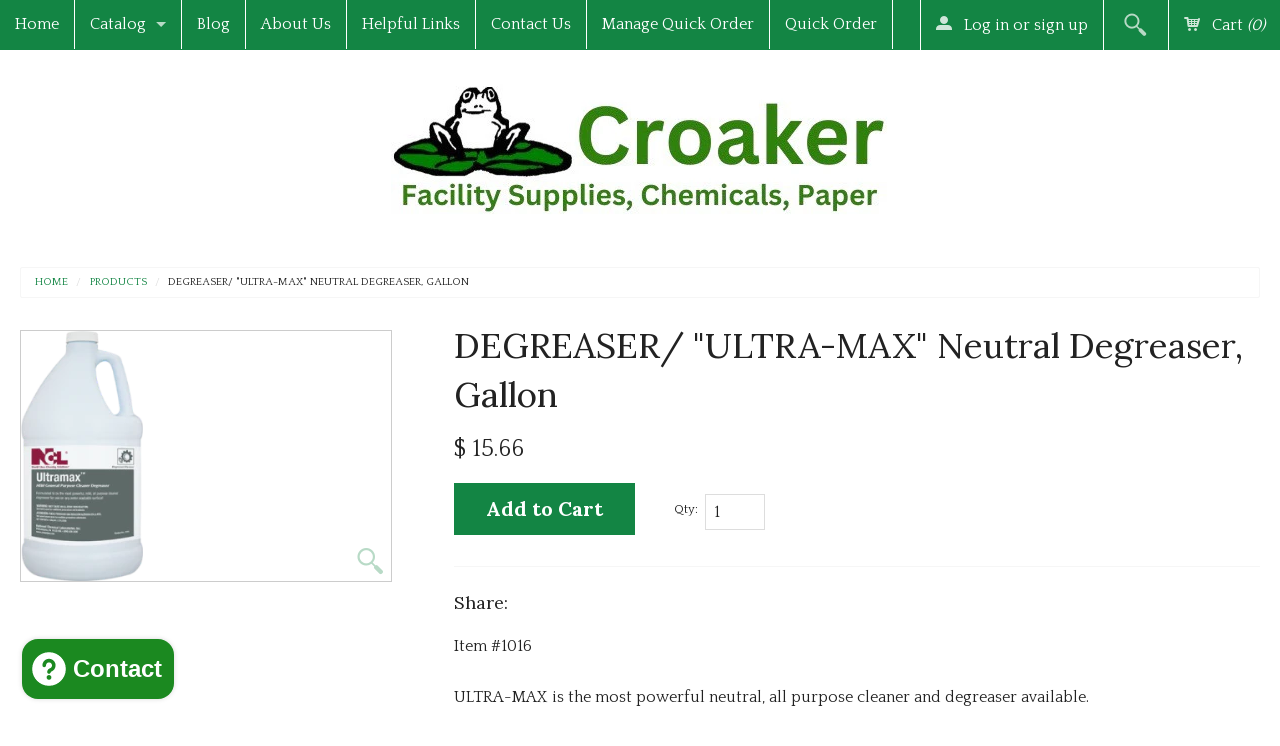

--- FILE ---
content_type: text/html; charset=utf-8
request_url: https://croakeronline.com/products/degreaser-ultra-max-neutral-degreaser
body_size: 26425
content:
<!DOCTYPE html>
<!--[if IE 8]><html class="no-js lt-ie9" lang="en"><![endif]-->
<!--[if gt IE 8]><!--> <html class="no-js" lang="en"><!--<![endif]-->
<head>
  <!-- Google Tag Manager -->
<script>(function(w,d,s,l,i){w[l]=w[l]||[];w[l].push({'gtm.start':
new Date().getTime(),event:'gtm.js'});var f=d.getElementsByTagName(s)[0],
j=d.createElement(s),dl=l!='dataLayer'?'&l='+l:'';j.async=true;j.src=
'https://www.googletagmanager.com/gtm.js?id='+i+dl;f.parentNode.insertBefore(j,f);
})(window,document,'script','dataLayer','GTM-KL7XX95');</script>
<!-- End Google Tag Manager -->
<meta charset="utf-8" />
<meta name="viewport" content="width=device-width, initial-scale=1.0" />  
<script>
document.documentElement.className = document.documentElement.className.replace("no-js","js");
</script> 
<title>
   
      DEGREASER/ &quot;ULTRA-MAX&quot; Neutral Degreaser, Gallon &ndash; Croaker, Inc
   
</title>

   <meta name="description" content="Item #1016 ULTRA-MAX is the most powerful neutral, all purpose cleaner and degreaser available. FEATURES &amp;amp; BENEFITS Multi-purpose / Allows for economical dilution for all cleaning and degreasing applications Free rinsing / Product is non-flammable Mild range pH / Safe on all types of water washable surfaces Water s" />

<link rel="canonical" href="https://croakeronline.com/products/degreaser-ultra-max-neutral-degreaser" />

   <meta property="og:type" content="product" />
   <meta property="og:title" content="DEGREASER/ &quot;ULTRA-MAX&quot; Neutral Degreaser, Gallon" />
   
      <meta property="og:image" content="http://croakeronline.com/cdn/shop/products/ultramax_grande.png?v=1615577467" />
      <meta property="og:image:secure_url" content="https://croakeronline.com/cdn/shop/products/ultramax_grande.png?v=1615577467" />
   
   <meta property="og:price:amount" content="11.61" />
   <meta property="og:price:currency" content="USD" />



   <meta property="og:description" content="Item #1016 ULTRA-MAX is the most powerful neutral, all purpose cleaner and degreaser available. FEATURES &amp;amp; BENEFITS Multi-purpose / Allows for economical dilution for all cleaning and degreasing applications Free rinsing / Product is non-flammable Mild range pH / Safe on all types of water washable surfaces Water s" />


<meta property="og:url" content="https://croakeronline.com/products/degreaser-ultra-max-neutral-degreaser" />
<meta property="og:site_name" content="Croaker, Inc" />


  <link href='//fonts.googleapis.com/css?family=Lora:400,400italic,700,700italic' rel='stylesheet' type='text/css'>


    <link href='//fonts.googleapis.com/css?family=Quattrocento:400,700' rel='stylesheet' type='text/css'>
  
  
<link href="//croakeronline.com/cdn/shop/t/40/assets/styles.scss.css?v=98434971531444946671745537073" rel="stylesheet" type="text/css" media="all" />  
  
<link rel="shortcut icon" href="//croakeronline.com/cdn/shop/t/40/assets/favicon.png?v=5284733532565337951686231128" />
<link rel="apple-touch-icon-precomposed" href="//croakeronline.com/cdn/shop/t/40/assets/favicon-152.png?v=156967551206934415071686231128" />  

<script type="text/javascript" src="//ajax.googleapis.com/ajax/libs/jquery/1.11.0/jquery.min.js"></script>
<script src="//croakeronline.com/cdn/shop/t/40/assets/plugins.js?v=74860932721708162211686231128" type="text/javascript"></script>
<script src="//croakeronline.com/cdn/shop/t/40/assets/site.js?v=139540010624535456011686231128" type="text/javascript"></script>  
  
  
<script src="//croakeronline.com/cdn/shopifycloud/storefront/assets/themes_support/option_selection-b017cd28.js" type="text/javascript"></script>  
  


<!--[if lt IE 9]>
<script src="dist/html5shiv.js"></script>
<![endif]-->  
  
<script>window.performance && window.performance.mark && window.performance.mark('shopify.content_for_header.start');</script><meta name="facebook-domain-verification" content="bw2t72swg0y2n364ng765peit7elfn">
<meta name="facebook-domain-verification" content="5igt91r97qsgqphwdcbjia12l9rhe2">
<meta id="shopify-digital-wallet" name="shopify-digital-wallet" content="/3444225/digital_wallets/dialog">
<link rel="alternate" type="application/json+oembed" href="https://croakeronline.com/products/degreaser-ultra-max-neutral-degreaser.oembed">
<script async="async" src="/checkouts/internal/preloads.js?locale=en-US"></script>
<script id="shopify-features" type="application/json">{"accessToken":"b16407bcfb64fafcf0cc1dc661cdde97","betas":["rich-media-storefront-analytics"],"domain":"croakeronline.com","predictiveSearch":true,"shopId":3444225,"locale":"en"}</script>
<script>var Shopify = Shopify || {};
Shopify.shop = "croaker.myshopify.com";
Shopify.locale = "en";
Shopify.currency = {"active":"USD","rate":"1.0"};
Shopify.country = "US";
Shopify.theme = {"name":"Copy of Fluid (Shopify Wishlist) BoldDev__SCFix","id":152032805172,"schema_name":null,"schema_version":null,"theme_store_id":null,"role":"main"};
Shopify.theme.handle = "null";
Shopify.theme.style = {"id":null,"handle":null};
Shopify.cdnHost = "croakeronline.com/cdn";
Shopify.routes = Shopify.routes || {};
Shopify.routes.root = "/";</script>
<script type="module">!function(o){(o.Shopify=o.Shopify||{}).modules=!0}(window);</script>
<script>!function(o){function n(){var o=[];function n(){o.push(Array.prototype.slice.apply(arguments))}return n.q=o,n}var t=o.Shopify=o.Shopify||{};t.loadFeatures=n(),t.autoloadFeatures=n()}(window);</script>
<script id="shop-js-analytics" type="application/json">{"pageType":"product"}</script>
<script defer="defer" async type="module" src="//croakeronline.com/cdn/shopifycloud/shop-js/modules/v2/client.init-shop-cart-sync_BN7fPSNr.en.esm.js"></script>
<script defer="defer" async type="module" src="//croakeronline.com/cdn/shopifycloud/shop-js/modules/v2/chunk.common_Cbph3Kss.esm.js"></script>
<script defer="defer" async type="module" src="//croakeronline.com/cdn/shopifycloud/shop-js/modules/v2/chunk.modal_DKumMAJ1.esm.js"></script>
<script type="module">
  await import("//croakeronline.com/cdn/shopifycloud/shop-js/modules/v2/client.init-shop-cart-sync_BN7fPSNr.en.esm.js");
await import("//croakeronline.com/cdn/shopifycloud/shop-js/modules/v2/chunk.common_Cbph3Kss.esm.js");
await import("//croakeronline.com/cdn/shopifycloud/shop-js/modules/v2/chunk.modal_DKumMAJ1.esm.js");

  window.Shopify.SignInWithShop?.initShopCartSync?.({"fedCMEnabled":true,"windoidEnabled":true});

</script>
<script>(function() {
  var isLoaded = false;
  function asyncLoad() {
    if (isLoaded) return;
    isLoaded = true;
    var urls = ["https:\/\/www.improvedcontactform.com\/icf.js?shop=croaker.myshopify.com","https:\/\/chimpstatic.com\/mcjs-connected\/js\/users\/977ca2270a6684b5b8e224c1e\/626fe9f8239ef566dbb278109.js?shop=croaker.myshopify.com","\/\/secure.apps.shappify.com\/apps\/csp\/customer_pricing.php?shop=croaker.myshopify.com"];
    for (var i = 0; i < urls.length; i++) {
      var s = document.createElement('script');
      s.type = 'text/javascript';
      s.async = true;
      s.src = urls[i];
      var x = document.getElementsByTagName('script')[0];
      x.parentNode.insertBefore(s, x);
    }
  };
  if(window.attachEvent) {
    window.attachEvent('onload', asyncLoad);
  } else {
    window.addEventListener('load', asyncLoad, false);
  }
})();</script>
<script id="__st">var __st={"a":3444225,"offset":-18000,"reqid":"03dd8d5a-93f8-483b-b62e-87b8d91a00a7-1769902986","pageurl":"croakeronline.com\/products\/degreaser-ultra-max-neutral-degreaser","u":"babcdb6f3110","p":"product","rtyp":"product","rid":331749281};</script>
<script>window.ShopifyPaypalV4VisibilityTracking = true;</script>
<script id="captcha-bootstrap">!function(){'use strict';const t='contact',e='account',n='new_comment',o=[[t,t],['blogs',n],['comments',n],[t,'customer']],c=[[e,'customer_login'],[e,'guest_login'],[e,'recover_customer_password'],[e,'create_customer']],r=t=>t.map((([t,e])=>`form[action*='/${t}']:not([data-nocaptcha='true']) input[name='form_type'][value='${e}']`)).join(','),a=t=>()=>t?[...document.querySelectorAll(t)].map((t=>t.form)):[];function s(){const t=[...o],e=r(t);return a(e)}const i='password',u='form_key',d=['recaptcha-v3-token','g-recaptcha-response','h-captcha-response',i],f=()=>{try{return window.sessionStorage}catch{return}},m='__shopify_v',_=t=>t.elements[u];function p(t,e,n=!1){try{const o=window.sessionStorage,c=JSON.parse(o.getItem(e)),{data:r}=function(t){const{data:e,action:n}=t;return t[m]||n?{data:e,action:n}:{data:t,action:n}}(c);for(const[e,n]of Object.entries(r))t.elements[e]&&(t.elements[e].value=n);n&&o.removeItem(e)}catch(o){console.error('form repopulation failed',{error:o})}}const l='form_type',E='cptcha';function T(t){t.dataset[E]=!0}const w=window,h=w.document,L='Shopify',v='ce_forms',y='captcha';let A=!1;((t,e)=>{const n=(g='f06e6c50-85a8-45c8-87d0-21a2b65856fe',I='https://cdn.shopify.com/shopifycloud/storefront-forms-hcaptcha/ce_storefront_forms_captcha_hcaptcha.v1.5.2.iife.js',D={infoText:'Protected by hCaptcha',privacyText:'Privacy',termsText:'Terms'},(t,e,n)=>{const o=w[L][v],c=o.bindForm;if(c)return c(t,g,e,D).then(n);var r;o.q.push([[t,g,e,D],n]),r=I,A||(h.body.append(Object.assign(h.createElement('script'),{id:'captcha-provider',async:!0,src:r})),A=!0)});var g,I,D;w[L]=w[L]||{},w[L][v]=w[L][v]||{},w[L][v].q=[],w[L][y]=w[L][y]||{},w[L][y].protect=function(t,e){n(t,void 0,e),T(t)},Object.freeze(w[L][y]),function(t,e,n,w,h,L){const[v,y,A,g]=function(t,e,n){const i=e?o:[],u=t?c:[],d=[...i,...u],f=r(d),m=r(i),_=r(d.filter((([t,e])=>n.includes(e))));return[a(f),a(m),a(_),s()]}(w,h,L),I=t=>{const e=t.target;return e instanceof HTMLFormElement?e:e&&e.form},D=t=>v().includes(t);t.addEventListener('submit',(t=>{const e=I(t);if(!e)return;const n=D(e)&&!e.dataset.hcaptchaBound&&!e.dataset.recaptchaBound,o=_(e),c=g().includes(e)&&(!o||!o.value);(n||c)&&t.preventDefault(),c&&!n&&(function(t){try{if(!f())return;!function(t){const e=f();if(!e)return;const n=_(t);if(!n)return;const o=n.value;o&&e.removeItem(o)}(t);const e=Array.from(Array(32),(()=>Math.random().toString(36)[2])).join('');!function(t,e){_(t)||t.append(Object.assign(document.createElement('input'),{type:'hidden',name:u})),t.elements[u].value=e}(t,e),function(t,e){const n=f();if(!n)return;const o=[...t.querySelectorAll(`input[type='${i}']`)].map((({name:t})=>t)),c=[...d,...o],r={};for(const[a,s]of new FormData(t).entries())c.includes(a)||(r[a]=s);n.setItem(e,JSON.stringify({[m]:1,action:t.action,data:r}))}(t,e)}catch(e){console.error('failed to persist form',e)}}(e),e.submit())}));const S=(t,e)=>{t&&!t.dataset[E]&&(n(t,e.some((e=>e===t))),T(t))};for(const o of['focusin','change'])t.addEventListener(o,(t=>{const e=I(t);D(e)&&S(e,y())}));const B=e.get('form_key'),M=e.get(l),P=B&&M;t.addEventListener('DOMContentLoaded',(()=>{const t=y();if(P)for(const e of t)e.elements[l].value===M&&p(e,B);[...new Set([...A(),...v().filter((t=>'true'===t.dataset.shopifyCaptcha))])].forEach((e=>S(e,t)))}))}(h,new URLSearchParams(w.location.search),n,t,e,['guest_login'])})(!0,!0)}();</script>
<script integrity="sha256-4kQ18oKyAcykRKYeNunJcIwy7WH5gtpwJnB7kiuLZ1E=" data-source-attribution="shopify.loadfeatures" defer="defer" src="//croakeronline.com/cdn/shopifycloud/storefront/assets/storefront/load_feature-a0a9edcb.js" crossorigin="anonymous"></script>
<script data-source-attribution="shopify.dynamic_checkout.dynamic.init">var Shopify=Shopify||{};Shopify.PaymentButton=Shopify.PaymentButton||{isStorefrontPortableWallets:!0,init:function(){window.Shopify.PaymentButton.init=function(){};var t=document.createElement("script");t.src="https://croakeronline.com/cdn/shopifycloud/portable-wallets/latest/portable-wallets.en.js",t.type="module",document.head.appendChild(t)}};
</script>
<script data-source-attribution="shopify.dynamic_checkout.buyer_consent">
  function portableWalletsHideBuyerConsent(e){var t=document.getElementById("shopify-buyer-consent"),n=document.getElementById("shopify-subscription-policy-button");t&&n&&(t.classList.add("hidden"),t.setAttribute("aria-hidden","true"),n.removeEventListener("click",e))}function portableWalletsShowBuyerConsent(e){var t=document.getElementById("shopify-buyer-consent"),n=document.getElementById("shopify-subscription-policy-button");t&&n&&(t.classList.remove("hidden"),t.removeAttribute("aria-hidden"),n.addEventListener("click",e))}window.Shopify?.PaymentButton&&(window.Shopify.PaymentButton.hideBuyerConsent=portableWalletsHideBuyerConsent,window.Shopify.PaymentButton.showBuyerConsent=portableWalletsShowBuyerConsent);
</script>
<script data-source-attribution="shopify.dynamic_checkout.cart.bootstrap">document.addEventListener("DOMContentLoaded",(function(){function t(){return document.querySelector("shopify-accelerated-checkout-cart, shopify-accelerated-checkout")}if(t())Shopify.PaymentButton.init();else{new MutationObserver((function(e,n){t()&&(Shopify.PaymentButton.init(),n.disconnect())})).observe(document.body,{childList:!0,subtree:!0})}}));
</script>

<script>window.performance && window.performance.mark && window.performance.mark('shopify.content_for_header.end');</script>

<script>window.BOLD = window.BOLD || {};
    window.BOLD.common = window.BOLD.common || {};
    window.BOLD.common.Shopify = window.BOLD.common.Shopify || {};
    window.BOLD.common.Shopify.shop = {
      domain: 'croakeronline.com',
      permanent_domain: 'croaker.myshopify.com',
      url: 'https://croakeronline.com',
      secure_url: 'https://croakeronline.com',
      money_format: "$ {{amount}}",
      currency: "USD"
    };
    window.BOLD.common.Shopify.customer = {
      id: null,
      tags: null,
    };
    window.BOLD.common.Shopify.cart = {"note":null,"attributes":{},"original_total_price":0,"total_price":0,"total_discount":0,"total_weight":0.0,"item_count":0,"items":[],"requires_shipping":false,"currency":"USD","items_subtotal_price":0,"cart_level_discount_applications":[],"checkout_charge_amount":0};
    window.BOLD.common.template = 'product';window.BOLD.common.Shopify.formatMoney = function(money, format) {
        function n(t, e) {
            return "undefined" == typeof t ? e : t
        }
        function r(t, e, r, i) {
            if (e = n(e, 2),
                r = n(r, ","),
                i = n(i, "."),
            isNaN(t) || null == t)
                return 0;
            t = (t / 100).toFixed(e);
            var o = t.split(".")
                , a = o[0].replace(/(\d)(?=(\d\d\d)+(?!\d))/g, "$1" + r)
                , s = o[1] ? i + o[1] : "";
            return a + s
        }
        "string" == typeof money && (money = money.replace(".", ""));
        var i = ""
            , o = /\{\{\s*(\w+)\s*\}\}/
            , a = format || window.BOLD.common.Shopify.shop.money_format || window.Shopify.money_format || "$ {{ amount }}";
        switch (a.match(o)[1]) {
            case "amount":
                i = r(money, 2, ",", ".");
                break;
            case "amount_no_decimals":
                i = r(money, 0, ",", ".");
                break;
            case "amount_with_comma_separator":
                i = r(money, 2, ".", ",");
                break;
            case "amount_no_decimals_with_comma_separator":
                i = r(money, 0, ".", ",");
                break;
            case "amount_with_space_separator":
                i = r(money, 2, " ", ",");
                break;
            case "amount_no_decimals_with_space_separator":
                i = r(money, 0, " ", ",");
                break;
            case "amount_with_apostrophe_separator":
                i = r(money, 2, "'", ".");
                break;
        }
        return a.replace(o, i);
    };
    window.BOLD.common.Shopify.saveProduct = function (handle, product) {
      if (typeof handle === 'string' && typeof window.BOLD.common.Shopify.products[handle] === 'undefined') {
        if (typeof product === 'number') {
          window.BOLD.common.Shopify.handles[product] = handle;
          product = { id: product };
        }
        window.BOLD.common.Shopify.products[handle] = product;
      }
    };
    window.BOLD.common.Shopify.saveVariant = function (variant_id, variant) {
      if (typeof variant_id === 'number' && typeof window.BOLD.common.Shopify.variants[variant_id] === 'undefined') {
        window.BOLD.common.Shopify.variants[variant_id] = variant;
      }
    };window.BOLD.common.Shopify.products = window.BOLD.common.Shopify.products || {};
    window.BOLD.common.Shopify.variants = window.BOLD.common.Shopify.variants || {};
    window.BOLD.common.Shopify.handles = window.BOLD.common.Shopify.handles || {};window.BOLD.common.Shopify.handle = "degreaser-ultra-max-neutral-degreaser"
window.BOLD.common.Shopify.saveProduct("degreaser-ultra-max-neutral-degreaser", 331749281);window.BOLD.common.Shopify.saveVariant(801901189, { product_id: 331749281, product_handle: "degreaser-ultra-max-neutral-degreaser", price: 1566, group_id: '', csp_metafield: {"FS1~1":"$,11.61,,1,,0","Level 3~1":"$,11.61,,1,,0"}});window.BOLD.common.Shopify.saveVariant(45874162008372, { product_id: 331749281, product_handle: "degreaser-ultra-max-neutral-degreaser", price: 1161, group_id: '', csp_metafield: {}});window.BOLD.apps_installed = {"Customer Pricing":1} || {};window.BOLD.common.Shopify.metafields = window.BOLD.common.Shopify.metafields || {};window.BOLD.common.Shopify.metafields["bold_rp"] = {};window.BOLD.common.Shopify.metafields["bold_csp_defaults"] = {};window.BOLD.common.cacheParams = window.BOLD.common.cacheParams || {};
</script>
<script>
          var currentScript = document.currentScript || document.scripts[document.scripts.length - 1];
          var boldVariantIds =[801901189,45874162008372];
          var boldProductHandle ="degreaser-ultra-max-neutral-degreaser";
          var BOLD = BOLD || {};
          BOLD.products = BOLD.products || {};
          BOLD.variant_lookup = BOLD.variant_lookup || {};
          if (window.BOLD && !BOLD.common) {
              BOLD.common = BOLD.common || {};
              BOLD.common.Shopify = BOLD.common.Shopify || {};
              window.BOLD.common.Shopify.products = window.BOLD.common.Shopify.products || {};
              window.BOLD.common.Shopify.variants = window.BOLD.common.Shopify.variants || {};
              window.BOLD.common.Shopify.handles = window.BOLD.common.Shopify.handles || {};
              window.BOLD.common.Shopify.saveProduct = function (handle, product) {
                  if (typeof handle === 'string' && typeof window.BOLD.common.Shopify.products[handle] === 'undefined') {
                      if (typeof product === 'number') {
                          window.BOLD.common.Shopify.handles[product] = handle;
                          product = { id: product };
                      }
                      window.BOLD.common.Shopify.products[handle] = product;
                  }
              };
              window.BOLD.common.Shopify.saveVariant = function (variant_id, variant) {
                  if (typeof variant_id === 'number' && typeof window.BOLD.common.Shopify.variants[variant_id] === 'undefined') {
                      window.BOLD.common.Shopify.variants[variant_id] = variant;
                  }
              };
          }

          for (var boldIndex = 0; boldIndex < boldVariantIds.length; boldIndex = boldIndex + 1) {
            BOLD.variant_lookup[boldVariantIds[boldIndex]] = boldProductHandle;
          }

          BOLD.products[boldProductHandle] ={
    "id":331749281,
    "title":"DEGREASER\/ \"ULTRA-MAX\" Neutral Degreaser, Gallon","handle":"degreaser-ultra-max-neutral-degreaser",
    "description":"\u003cp\u003eItem #1016\u003c\/p\u003e\n\u003cp\u003eULTRA-MAX is the most powerful neutral, all purpose cleaner and degreaser available.\u003c\/p\u003e\n\u003ch3\u003eFEATURES \u0026amp; BENEFITS\u003c\/h3\u003e\n\u003cul\u003e\n\u003cli\u003e\n\u003cstrong\u003eMulti-purpose\u003cspan\u003e \u003c\/span\u003e\u003c\/strong\u003e\/ Allows for economical dilution for all cleaning and degreasing applications\u003c\/li\u003e\n\u003cli\u003e\n\u003cstrong\u003eFree rinsing\u003cspan\u003e \u003c\/span\u003e\u003c\/strong\u003e\/ Product is non-flammable\u003c\/li\u003e\n\u003cli\u003e\n\u003cstrong\u003eMild range pH\u003cspan\u003e \u003c\/span\u003e\u003c\/strong\u003e\/ Safe on all types of water washable surfaces\u003c\/li\u003e\n\u003cli\u003e\n\u003cstrong\u003eWater soluble formulation\u003c\/strong\u003e\u003cspan\u003e \u003c\/span\u003e\/ Does not dull or leave behind a residue\u003c\/li\u003e\n\u003cli\u003e\n\u003cstrong\u003eSuper concentrated\u003cspan\u003e \u003c\/span\u003e\u003c\/strong\u003e\/ Use for cleaning or degreasing.\u003c\/li\u003e\n\u003c\/ul\u003e\n\u003cp\u003eEffective on washable surfaces including such metals as aluminum that are affected by highly alkaline cleaners. Non-corrosive, free rinsing. USDA authorized, class A4.\u003cbr\u003eCHEM\/DEGREASER\/\"ULTRA-MAX\"\/GL\u003c\/p\u003e\n\u003cp\u003eAvailable in Gallons ONLY\u003c\/p\u003e",
    "published_at":"2014-06-18T14:31:00",
    "created_at":"2014-06-18T14:31:52",
    "vendor":"National Chemicals",
    "type":"Chemicals",
    "tags":["All Purpose Cleaner","Degreasers","SC-QS-WISHLIST-5122662785","SC-QS-WISHLIST-5839259402321","SC-QS-WISHLIST-5927600193617","SC-QS-WISHLIST-8925009609012"],
    "price":1566,
    "price_min":1566,
    "price_max":1566,
    "price_varies":false,
    "compare_at_price":null,
    "compare_at_price_min":0,
    "compare_at_price_max":0,
    "compare_at_price_varies":true,
    "all_variant_ids":[801901189,45874162008372],
    "variants":[


{
  "id":801901189,
  "product_id":331749281,
  "product_handle":"degreaser-ultra-max-neutral-degreaser",
  "title":"Gallon",
  "option1":"Gallon",
  "option2":null,
  "option3":null,
  "sku":"1016-29",
  "requires_shipping":true,
  "taxable":true,
  "featured_media":null,
  "featured_image":null,"image_id":null,
  "available":true,
  "name":"DEGREASER\/ \"ULTRA-MAX\" Neutral Degreaser, Gallon - Gallon",
  "options":["Gallon"],
  "price":1566,
  "weight":4264,
  "compare_at_price":null,
  "inventory_quantity":-26,
  "inventory_management":null,
  "inventory_policy":"deny",
  "inventory_in_cart":0,
  "inventory_remaining":-26,
  "incoming":false,
  "next_incoming_date":null,
  "taxable":true,
  "barcode":""
}],
    "available":true,"images":["\/\/croakeronline.com\/cdn\/shop\/products\/ultramax.png?v=1615577467"],"featured_image":"\/\/croakeronline.com\/cdn\/shop\/products\/ultramax.png?v=1615577467",
    "options":["Size"],
    "url":"\/products\/degreaser-ultra-max-neutral-degreaser","hasCSP": true};var boldCSPMetafields = {801901189:{"FS1~1":"$,11.61,,1,,0","Level 3~1":"$,11.61,,1,,0"},45874162008372:{}};
          var boldTempProduct ={"id":331749281,"title":"DEGREASER\/ \"ULTRA-MAX\" Neutral Degreaser, Gallon","handle":"degreaser-ultra-max-neutral-degreaser","description":"\u003cp\u003eItem #1016\u003c\/p\u003e\n\u003cp\u003eULTRA-MAX is the most powerful neutral, all purpose cleaner and degreaser available.\u003c\/p\u003e\n\u003ch3\u003eFEATURES \u0026amp; BENEFITS\u003c\/h3\u003e\n\u003cul\u003e\n\u003cli\u003e\n\u003cstrong\u003eMulti-purpose\u003cspan\u003e \u003c\/span\u003e\u003c\/strong\u003e\/ Allows for economical dilution for all cleaning and degreasing applications\u003c\/li\u003e\n\u003cli\u003e\n\u003cstrong\u003eFree rinsing\u003cspan\u003e \u003c\/span\u003e\u003c\/strong\u003e\/ Product is non-flammable\u003c\/li\u003e\n\u003cli\u003e\n\u003cstrong\u003eMild range pH\u003cspan\u003e \u003c\/span\u003e\u003c\/strong\u003e\/ Safe on all types of water washable surfaces\u003c\/li\u003e\n\u003cli\u003e\n\u003cstrong\u003eWater soluble formulation\u003c\/strong\u003e\u003cspan\u003e \u003c\/span\u003e\/ Does not dull or leave behind a residue\u003c\/li\u003e\n\u003cli\u003e\n\u003cstrong\u003eSuper concentrated\u003cspan\u003e \u003c\/span\u003e\u003c\/strong\u003e\/ Use for cleaning or degreasing.\u003c\/li\u003e\n\u003c\/ul\u003e\n\u003cp\u003eEffective on washable surfaces including such metals as aluminum that are affected by highly alkaline cleaners. Non-corrosive, free rinsing. USDA authorized, class A4.\u003cbr\u003eCHEM\/DEGREASER\/\"ULTRA-MAX\"\/GL\u003c\/p\u003e\n\u003cp\u003eAvailable in Gallons ONLY\u003c\/p\u003e","published_at":"2014-06-18T14:31:00-04:00","created_at":"2014-06-18T14:31:52-04:00","vendor":"National Chemicals","type":"Chemicals","tags":["All Purpose Cleaner","Degreasers","SC-QS-WISHLIST-5122662785","SC-QS-WISHLIST-5839259402321","SC-QS-WISHLIST-5927600193617","SC-QS-WISHLIST-8925009609012"],"price":1161,"price_min":1161,"price_max":1566,"available":true,"price_varies":true,"compare_at_price":null,"compare_at_price_min":0,"compare_at_price_max":0,"compare_at_price_varies":false,"variants":[{"id":801901189,"title":"Gallon","option1":"Gallon","option2":null,"option3":null,"sku":"1016-29","requires_shipping":true,"taxable":true,"featured_image":null,"available":true,"name":"DEGREASER\/ \"ULTRA-MAX\" Neutral Degreaser, Gallon - Gallon","public_title":"Gallon","options":["Gallon"],"price":1566,"weight":4264,"compare_at_price":null,"inventory_quantity":-26,"inventory_management":null,"inventory_policy":"deny","barcode":"","requires_selling_plan":false,"selling_plan_allocations":[]},{"id":45874162008372,"title":"Gallon (FS1)","option1":"Gallon (FS1)","option2":null,"option3":null,"sku":"1016-29","requires_shipping":true,"taxable":true,"featured_image":null,"available":true,"name":"DEGREASER\/ \"ULTRA-MAX\" Neutral Degreaser, Gallon - Gallon (FS1)","public_title":"Gallon (FS1)","options":["Gallon (FS1)"],"price":1161,"weight":4264,"compare_at_price":null,"inventory_quantity":0,"inventory_management":null,"inventory_policy":"deny","barcode":"","requires_selling_plan":false,"selling_plan_allocations":[]}],"images":["\/\/croakeronline.com\/cdn\/shop\/products\/ultramax.png?v=1615577467"],"featured_image":"\/\/croakeronline.com\/cdn\/shop\/products\/ultramax.png?v=1615577467","options":["Size"],"media":[{"alt":null,"id":20249220513873,"position":1,"preview_image":{"aspect_ratio":0.488,"height":250,"width":122,"src":"\/\/croakeronline.com\/cdn\/shop\/products\/ultramax.png?v=1615577467"},"aspect_ratio":0.488,"height":250,"media_type":"image","src":"\/\/croakeronline.com\/cdn\/shop\/products\/ultramax.png?v=1615577467","width":122}],"requires_selling_plan":false,"selling_plan_groups":[],"content":"\u003cp\u003eItem #1016\u003c\/p\u003e\n\u003cp\u003eULTRA-MAX is the most powerful neutral, all purpose cleaner and degreaser available.\u003c\/p\u003e\n\u003ch3\u003eFEATURES \u0026amp; BENEFITS\u003c\/h3\u003e\n\u003cul\u003e\n\u003cli\u003e\n\u003cstrong\u003eMulti-purpose\u003cspan\u003e \u003c\/span\u003e\u003c\/strong\u003e\/ Allows for economical dilution for all cleaning and degreasing applications\u003c\/li\u003e\n\u003cli\u003e\n\u003cstrong\u003eFree rinsing\u003cspan\u003e \u003c\/span\u003e\u003c\/strong\u003e\/ Product is non-flammable\u003c\/li\u003e\n\u003cli\u003e\n\u003cstrong\u003eMild range pH\u003cspan\u003e \u003c\/span\u003e\u003c\/strong\u003e\/ Safe on all types of water washable surfaces\u003c\/li\u003e\n\u003cli\u003e\n\u003cstrong\u003eWater soluble formulation\u003c\/strong\u003e\u003cspan\u003e \u003c\/span\u003e\/ Does not dull or leave behind a residue\u003c\/li\u003e\n\u003cli\u003e\n\u003cstrong\u003eSuper concentrated\u003cspan\u003e \u003c\/span\u003e\u003c\/strong\u003e\/ Use for cleaning or degreasing.\u003c\/li\u003e\n\u003c\/ul\u003e\n\u003cp\u003eEffective on washable surfaces including such metals as aluminum that are affected by highly alkaline cleaners. Non-corrosive, free rinsing. USDA authorized, class A4.\u003cbr\u003eCHEM\/DEGREASER\/\"ULTRA-MAX\"\/GL\u003c\/p\u003e\n\u003cp\u003eAvailable in Gallons ONLY\u003c\/p\u003e"};
          var bold_rp =[{},{}];
          if(boldTempProduct){
            window.BOLD.common.Shopify.saveProduct(boldTempProduct.handle, boldTempProduct.id);
            for (var boldIndex = 0; boldTempProduct && boldIndex < boldTempProduct.variants.length; boldIndex = boldIndex + 1){
              var rp_group_id = bold_rp[boldIndex].rp_group_id ? '' + bold_rp[boldIndex].rp_group_id : '';
              window.BOLD.common.Shopify.saveVariant(
                  boldTempProduct.variants[boldIndex].id,
                  {
                    product_id: boldTempProduct.id,
                    product_handle: boldTempProduct.handle,
                    price: boldTempProduct.variants[boldIndex].price,
                    group_id: rp_group_id,
                    csp_metafield: boldCSPMetafields[boldTempProduct.variants[boldIndex].id]
                  }
              );
            }
          }

          currentScript.parentNode.removeChild(currentScript);
        </script><!-- BEGIN app block: shopify://apps/orderbazi-quick-order/blocks/main/dc10e6fa-dbf3-44dd-8711-492d741ec7ea -->

<script type="text/javascript">
sc_gqorder_app_global = {};
sc_gqorder_app_global.current_page="product";
sc_gqorder_app_global.handle="degreaser-ultra-max-neutral-degreaser";

var scqo_custom_codes="";

sc_gqorder_app_global.enc_store_labels="";
sc_gqorder_app_global.selected_language_code="en";
sc_gqorder_app_global.selected_country_code="US";
</script>












<!-- END app block --><script src="https://cdn.shopify.com/extensions/e8878072-2f6b-4e89-8082-94b04320908d/inbox-1254/assets/inbox-chat-loader.js" type="text/javascript" defer="defer"></script>
<link href="https://monorail-edge.shopifysvc.com" rel="dns-prefetch">
<script>(function(){if ("sendBeacon" in navigator && "performance" in window) {try {var session_token_from_headers = performance.getEntriesByType('navigation')[0].serverTiming.find(x => x.name == '_s').description;} catch {var session_token_from_headers = undefined;}var session_cookie_matches = document.cookie.match(/_shopify_s=([^;]*)/);var session_token_from_cookie = session_cookie_matches && session_cookie_matches.length === 2 ? session_cookie_matches[1] : "";var session_token = session_token_from_headers || session_token_from_cookie || "";function handle_abandonment_event(e) {var entries = performance.getEntries().filter(function(entry) {return /monorail-edge.shopifysvc.com/.test(entry.name);});if (!window.abandonment_tracked && entries.length === 0) {window.abandonment_tracked = true;var currentMs = Date.now();var navigation_start = performance.timing.navigationStart;var payload = {shop_id: 3444225,url: window.location.href,navigation_start,duration: currentMs - navigation_start,session_token,page_type: "product"};window.navigator.sendBeacon("https://monorail-edge.shopifysvc.com/v1/produce", JSON.stringify({schema_id: "online_store_buyer_site_abandonment/1.1",payload: payload,metadata: {event_created_at_ms: currentMs,event_sent_at_ms: currentMs}}));}}window.addEventListener('pagehide', handle_abandonment_event);}}());</script>
<script id="web-pixels-manager-setup">(function e(e,d,r,n,o){if(void 0===o&&(o={}),!Boolean(null===(a=null===(i=window.Shopify)||void 0===i?void 0:i.analytics)||void 0===a?void 0:a.replayQueue)){var i,a;window.Shopify=window.Shopify||{};var t=window.Shopify;t.analytics=t.analytics||{};var s=t.analytics;s.replayQueue=[],s.publish=function(e,d,r){return s.replayQueue.push([e,d,r]),!0};try{self.performance.mark("wpm:start")}catch(e){}var l=function(){var e={modern:/Edge?\/(1{2}[4-9]|1[2-9]\d|[2-9]\d{2}|\d{4,})\.\d+(\.\d+|)|Firefox\/(1{2}[4-9]|1[2-9]\d|[2-9]\d{2}|\d{4,})\.\d+(\.\d+|)|Chrom(ium|e)\/(9{2}|\d{3,})\.\d+(\.\d+|)|(Maci|X1{2}).+ Version\/(15\.\d+|(1[6-9]|[2-9]\d|\d{3,})\.\d+)([,.]\d+|)( \(\w+\)|)( Mobile\/\w+|) Safari\/|Chrome.+OPR\/(9{2}|\d{3,})\.\d+\.\d+|(CPU[ +]OS|iPhone[ +]OS|CPU[ +]iPhone|CPU IPhone OS|CPU iPad OS)[ +]+(15[._]\d+|(1[6-9]|[2-9]\d|\d{3,})[._]\d+)([._]\d+|)|Android:?[ /-](13[3-9]|1[4-9]\d|[2-9]\d{2}|\d{4,})(\.\d+|)(\.\d+|)|Android.+Firefox\/(13[5-9]|1[4-9]\d|[2-9]\d{2}|\d{4,})\.\d+(\.\d+|)|Android.+Chrom(ium|e)\/(13[3-9]|1[4-9]\d|[2-9]\d{2}|\d{4,})\.\d+(\.\d+|)|SamsungBrowser\/([2-9]\d|\d{3,})\.\d+/,legacy:/Edge?\/(1[6-9]|[2-9]\d|\d{3,})\.\d+(\.\d+|)|Firefox\/(5[4-9]|[6-9]\d|\d{3,})\.\d+(\.\d+|)|Chrom(ium|e)\/(5[1-9]|[6-9]\d|\d{3,})\.\d+(\.\d+|)([\d.]+$|.*Safari\/(?![\d.]+ Edge\/[\d.]+$))|(Maci|X1{2}).+ Version\/(10\.\d+|(1[1-9]|[2-9]\d|\d{3,})\.\d+)([,.]\d+|)( \(\w+\)|)( Mobile\/\w+|) Safari\/|Chrome.+OPR\/(3[89]|[4-9]\d|\d{3,})\.\d+\.\d+|(CPU[ +]OS|iPhone[ +]OS|CPU[ +]iPhone|CPU IPhone OS|CPU iPad OS)[ +]+(10[._]\d+|(1[1-9]|[2-9]\d|\d{3,})[._]\d+)([._]\d+|)|Android:?[ /-](13[3-9]|1[4-9]\d|[2-9]\d{2}|\d{4,})(\.\d+|)(\.\d+|)|Mobile Safari.+OPR\/([89]\d|\d{3,})\.\d+\.\d+|Android.+Firefox\/(13[5-9]|1[4-9]\d|[2-9]\d{2}|\d{4,})\.\d+(\.\d+|)|Android.+Chrom(ium|e)\/(13[3-9]|1[4-9]\d|[2-9]\d{2}|\d{4,})\.\d+(\.\d+|)|Android.+(UC? ?Browser|UCWEB|U3)[ /]?(15\.([5-9]|\d{2,})|(1[6-9]|[2-9]\d|\d{3,})\.\d+)\.\d+|SamsungBrowser\/(5\.\d+|([6-9]|\d{2,})\.\d+)|Android.+MQ{2}Browser\/(14(\.(9|\d{2,})|)|(1[5-9]|[2-9]\d|\d{3,})(\.\d+|))(\.\d+|)|K[Aa][Ii]OS\/(3\.\d+|([4-9]|\d{2,})\.\d+)(\.\d+|)/},d=e.modern,r=e.legacy,n=navigator.userAgent;return n.match(d)?"modern":n.match(r)?"legacy":"unknown"}(),u="modern"===l?"modern":"legacy",c=(null!=n?n:{modern:"",legacy:""})[u],f=function(e){return[e.baseUrl,"/wpm","/b",e.hashVersion,"modern"===e.buildTarget?"m":"l",".js"].join("")}({baseUrl:d,hashVersion:r,buildTarget:u}),m=function(e){var d=e.version,r=e.bundleTarget,n=e.surface,o=e.pageUrl,i=e.monorailEndpoint;return{emit:function(e){var a=e.status,t=e.errorMsg,s=(new Date).getTime(),l=JSON.stringify({metadata:{event_sent_at_ms:s},events:[{schema_id:"web_pixels_manager_load/3.1",payload:{version:d,bundle_target:r,page_url:o,status:a,surface:n,error_msg:t},metadata:{event_created_at_ms:s}}]});if(!i)return console&&console.warn&&console.warn("[Web Pixels Manager] No Monorail endpoint provided, skipping logging."),!1;try{return self.navigator.sendBeacon.bind(self.navigator)(i,l)}catch(e){}var u=new XMLHttpRequest;try{return u.open("POST",i,!0),u.setRequestHeader("Content-Type","text/plain"),u.send(l),!0}catch(e){return console&&console.warn&&console.warn("[Web Pixels Manager] Got an unhandled error while logging to Monorail."),!1}}}}({version:r,bundleTarget:l,surface:e.surface,pageUrl:self.location.href,monorailEndpoint:e.monorailEndpoint});try{o.browserTarget=l,function(e){var d=e.src,r=e.async,n=void 0===r||r,o=e.onload,i=e.onerror,a=e.sri,t=e.scriptDataAttributes,s=void 0===t?{}:t,l=document.createElement("script"),u=document.querySelector("head"),c=document.querySelector("body");if(l.async=n,l.src=d,a&&(l.integrity=a,l.crossOrigin="anonymous"),s)for(var f in s)if(Object.prototype.hasOwnProperty.call(s,f))try{l.dataset[f]=s[f]}catch(e){}if(o&&l.addEventListener("load",o),i&&l.addEventListener("error",i),u)u.appendChild(l);else{if(!c)throw new Error("Did not find a head or body element to append the script");c.appendChild(l)}}({src:f,async:!0,onload:function(){if(!function(){var e,d;return Boolean(null===(d=null===(e=window.Shopify)||void 0===e?void 0:e.analytics)||void 0===d?void 0:d.initialized)}()){var d=window.webPixelsManager.init(e)||void 0;if(d){var r=window.Shopify.analytics;r.replayQueue.forEach((function(e){var r=e[0],n=e[1],o=e[2];d.publishCustomEvent(r,n,o)})),r.replayQueue=[],r.publish=d.publishCustomEvent,r.visitor=d.visitor,r.initialized=!0}}},onerror:function(){return m.emit({status:"failed",errorMsg:"".concat(f," has failed to load")})},sri:function(e){var d=/^sha384-[A-Za-z0-9+/=]+$/;return"string"==typeof e&&d.test(e)}(c)?c:"",scriptDataAttributes:o}),m.emit({status:"loading"})}catch(e){m.emit({status:"failed",errorMsg:(null==e?void 0:e.message)||"Unknown error"})}}})({shopId: 3444225,storefrontBaseUrl: "https://croakeronline.com",extensionsBaseUrl: "https://extensions.shopifycdn.com/cdn/shopifycloud/web-pixels-manager",monorailEndpoint: "https://monorail-edge.shopifysvc.com/unstable/produce_batch",surface: "storefront-renderer",enabledBetaFlags: ["2dca8a86"],webPixelsConfigList: [{"id":"251953460","configuration":"{\"pixel_id\":\"391755928625241\",\"pixel_type\":\"facebook_pixel\",\"metaapp_system_user_token\":\"-\"}","eventPayloadVersion":"v1","runtimeContext":"OPEN","scriptVersion":"ca16bc87fe92b6042fbaa3acc2fbdaa6","type":"APP","apiClientId":2329312,"privacyPurposes":["ANALYTICS","MARKETING","SALE_OF_DATA"],"dataSharingAdjustments":{"protectedCustomerApprovalScopes":["read_customer_address","read_customer_email","read_customer_name","read_customer_personal_data","read_customer_phone"]}},{"id":"129073460","eventPayloadVersion":"v1","runtimeContext":"LAX","scriptVersion":"1","type":"CUSTOM","privacyPurposes":["ANALYTICS"],"name":"Google Analytics tag (migrated)"},{"id":"shopify-app-pixel","configuration":"{}","eventPayloadVersion":"v1","runtimeContext":"STRICT","scriptVersion":"0450","apiClientId":"shopify-pixel","type":"APP","privacyPurposes":["ANALYTICS","MARKETING"]},{"id":"shopify-custom-pixel","eventPayloadVersion":"v1","runtimeContext":"LAX","scriptVersion":"0450","apiClientId":"shopify-pixel","type":"CUSTOM","privacyPurposes":["ANALYTICS","MARKETING"]}],isMerchantRequest: false,initData: {"shop":{"name":"Croaker, Inc","paymentSettings":{"currencyCode":"USD"},"myshopifyDomain":"croaker.myshopify.com","countryCode":"US","storefrontUrl":"https:\/\/croakeronline.com"},"customer":null,"cart":null,"checkout":null,"productVariants":[{"price":{"amount":15.66,"currencyCode":"USD"},"product":{"title":"DEGREASER\/ \"ULTRA-MAX\" Neutral Degreaser, Gallon","vendor":"National Chemicals","id":"331749281","untranslatedTitle":"DEGREASER\/ \"ULTRA-MAX\" Neutral Degreaser, Gallon","url":"\/products\/degreaser-ultra-max-neutral-degreaser","type":"Chemicals"},"id":"801901189","image":{"src":"\/\/croakeronline.com\/cdn\/shop\/products\/ultramax.png?v=1615577467"},"sku":"1016-29","title":"Gallon","untranslatedTitle":"Gallon"},{"price":{"amount":11.61,"currencyCode":"USD"},"product":{"title":"DEGREASER\/ \"ULTRA-MAX\" Neutral Degreaser, Gallon","vendor":"National Chemicals","id":"331749281","untranslatedTitle":"DEGREASER\/ \"ULTRA-MAX\" Neutral Degreaser, Gallon","url":"\/products\/degreaser-ultra-max-neutral-degreaser","type":"Chemicals"},"id":"45874162008372","image":{"src":"\/\/croakeronline.com\/cdn\/shop\/products\/ultramax.png?v=1615577467"},"sku":"1016-29","title":"Gallon (FS1)","untranslatedTitle":"Gallon (FS1)"}],"purchasingCompany":null},},"https://croakeronline.com/cdn","1d2a099fw23dfb22ep557258f5m7a2edbae",{"modern":"","legacy":""},{"shopId":"3444225","storefrontBaseUrl":"https:\/\/croakeronline.com","extensionBaseUrl":"https:\/\/extensions.shopifycdn.com\/cdn\/shopifycloud\/web-pixels-manager","surface":"storefront-renderer","enabledBetaFlags":"[\"2dca8a86\"]","isMerchantRequest":"false","hashVersion":"1d2a099fw23dfb22ep557258f5m7a2edbae","publish":"custom","events":"[[\"page_viewed\",{}],[\"product_viewed\",{\"productVariant\":{\"price\":{\"amount\":15.66,\"currencyCode\":\"USD\"},\"product\":{\"title\":\"DEGREASER\/ \\\"ULTRA-MAX\\\" Neutral Degreaser, Gallon\",\"vendor\":\"National Chemicals\",\"id\":\"331749281\",\"untranslatedTitle\":\"DEGREASER\/ \\\"ULTRA-MAX\\\" Neutral Degreaser, Gallon\",\"url\":\"\/products\/degreaser-ultra-max-neutral-degreaser\",\"type\":\"Chemicals\"},\"id\":\"801901189\",\"image\":{\"src\":\"\/\/croakeronline.com\/cdn\/shop\/products\/ultramax.png?v=1615577467\"},\"sku\":\"1016-29\",\"title\":\"Gallon\",\"untranslatedTitle\":\"Gallon\"}}]]"});</script><script>
  window.ShopifyAnalytics = window.ShopifyAnalytics || {};
  window.ShopifyAnalytics.meta = window.ShopifyAnalytics.meta || {};
  window.ShopifyAnalytics.meta.currency = 'USD';
  var meta = {"product":{"id":331749281,"gid":"gid:\/\/shopify\/Product\/331749281","vendor":"National Chemicals","type":"Chemicals","handle":"degreaser-ultra-max-neutral-degreaser","variants":[{"id":801901189,"price":1566,"name":"DEGREASER\/ \"ULTRA-MAX\" Neutral Degreaser, Gallon - Gallon","public_title":"Gallon","sku":"1016-29"},{"id":45874162008372,"price":1161,"name":"DEGREASER\/ \"ULTRA-MAX\" Neutral Degreaser, Gallon - Gallon (FS1)","public_title":"Gallon (FS1)","sku":"1016-29"}],"remote":false},"page":{"pageType":"product","resourceType":"product","resourceId":331749281,"requestId":"03dd8d5a-93f8-483b-b62e-87b8d91a00a7-1769902986"}};
  for (var attr in meta) {
    window.ShopifyAnalytics.meta[attr] = meta[attr];
  }
</script>
<script class="analytics">
  (function () {
    var customDocumentWrite = function(content) {
      var jquery = null;

      if (window.jQuery) {
        jquery = window.jQuery;
      } else if (window.Checkout && window.Checkout.$) {
        jquery = window.Checkout.$;
      }

      if (jquery) {
        jquery('body').append(content);
      }
    };

    var hasLoggedConversion = function(token) {
      if (token) {
        return document.cookie.indexOf('loggedConversion=' + token) !== -1;
      }
      return false;
    }

    var setCookieIfConversion = function(token) {
      if (token) {
        var twoMonthsFromNow = new Date(Date.now());
        twoMonthsFromNow.setMonth(twoMonthsFromNow.getMonth() + 2);

        document.cookie = 'loggedConversion=' + token + '; expires=' + twoMonthsFromNow;
      }
    }

    var trekkie = window.ShopifyAnalytics.lib = window.trekkie = window.trekkie || [];
    if (trekkie.integrations) {
      return;
    }
    trekkie.methods = [
      'identify',
      'page',
      'ready',
      'track',
      'trackForm',
      'trackLink'
    ];
    trekkie.factory = function(method) {
      return function() {
        var args = Array.prototype.slice.call(arguments);
        args.unshift(method);
        trekkie.push(args);
        return trekkie;
      };
    };
    for (var i = 0; i < trekkie.methods.length; i++) {
      var key = trekkie.methods[i];
      trekkie[key] = trekkie.factory(key);
    }
    trekkie.load = function(config) {
      trekkie.config = config || {};
      trekkie.config.initialDocumentCookie = document.cookie;
      var first = document.getElementsByTagName('script')[0];
      var script = document.createElement('script');
      script.type = 'text/javascript';
      script.onerror = function(e) {
        var scriptFallback = document.createElement('script');
        scriptFallback.type = 'text/javascript';
        scriptFallback.onerror = function(error) {
                var Monorail = {
      produce: function produce(monorailDomain, schemaId, payload) {
        var currentMs = new Date().getTime();
        var event = {
          schema_id: schemaId,
          payload: payload,
          metadata: {
            event_created_at_ms: currentMs,
            event_sent_at_ms: currentMs
          }
        };
        return Monorail.sendRequest("https://" + monorailDomain + "/v1/produce", JSON.stringify(event));
      },
      sendRequest: function sendRequest(endpointUrl, payload) {
        // Try the sendBeacon API
        if (window && window.navigator && typeof window.navigator.sendBeacon === 'function' && typeof window.Blob === 'function' && !Monorail.isIos12()) {
          var blobData = new window.Blob([payload], {
            type: 'text/plain'
          });

          if (window.navigator.sendBeacon(endpointUrl, blobData)) {
            return true;
          } // sendBeacon was not successful

        } // XHR beacon

        var xhr = new XMLHttpRequest();

        try {
          xhr.open('POST', endpointUrl);
          xhr.setRequestHeader('Content-Type', 'text/plain');
          xhr.send(payload);
        } catch (e) {
          console.log(e);
        }

        return false;
      },
      isIos12: function isIos12() {
        return window.navigator.userAgent.lastIndexOf('iPhone; CPU iPhone OS 12_') !== -1 || window.navigator.userAgent.lastIndexOf('iPad; CPU OS 12_') !== -1;
      }
    };
    Monorail.produce('monorail-edge.shopifysvc.com',
      'trekkie_storefront_load_errors/1.1',
      {shop_id: 3444225,
      theme_id: 152032805172,
      app_name: "storefront",
      context_url: window.location.href,
      source_url: "//croakeronline.com/cdn/s/trekkie.storefront.c59ea00e0474b293ae6629561379568a2d7c4bba.min.js"});

        };
        scriptFallback.async = true;
        scriptFallback.src = '//croakeronline.com/cdn/s/trekkie.storefront.c59ea00e0474b293ae6629561379568a2d7c4bba.min.js';
        first.parentNode.insertBefore(scriptFallback, first);
      };
      script.async = true;
      script.src = '//croakeronline.com/cdn/s/trekkie.storefront.c59ea00e0474b293ae6629561379568a2d7c4bba.min.js';
      first.parentNode.insertBefore(script, first);
    };
    trekkie.load(
      {"Trekkie":{"appName":"storefront","development":false,"defaultAttributes":{"shopId":3444225,"isMerchantRequest":null,"themeId":152032805172,"themeCityHash":"17932098331321254050","contentLanguage":"en","currency":"USD","eventMetadataId":"7d85b80b-8495-487a-9984-b0d0f3cade96"},"isServerSideCookieWritingEnabled":true,"monorailRegion":"shop_domain","enabledBetaFlags":["65f19447","b5387b81"]},"Session Attribution":{},"S2S":{"facebookCapiEnabled":true,"source":"trekkie-storefront-renderer","apiClientId":580111}}
    );

    var loaded = false;
    trekkie.ready(function() {
      if (loaded) return;
      loaded = true;

      window.ShopifyAnalytics.lib = window.trekkie;

      var originalDocumentWrite = document.write;
      document.write = customDocumentWrite;
      try { window.ShopifyAnalytics.merchantGoogleAnalytics.call(this); } catch(error) {};
      document.write = originalDocumentWrite;

      window.ShopifyAnalytics.lib.page(null,{"pageType":"product","resourceType":"product","resourceId":331749281,"requestId":"03dd8d5a-93f8-483b-b62e-87b8d91a00a7-1769902986","shopifyEmitted":true});

      var match = window.location.pathname.match(/checkouts\/(.+)\/(thank_you|post_purchase)/)
      var token = match? match[1]: undefined;
      if (!hasLoggedConversion(token)) {
        setCookieIfConversion(token);
        window.ShopifyAnalytics.lib.track("Viewed Product",{"currency":"USD","variantId":801901189,"productId":331749281,"productGid":"gid:\/\/shopify\/Product\/331749281","name":"DEGREASER\/ \"ULTRA-MAX\" Neutral Degreaser, Gallon - Gallon","price":"15.66","sku":"1016-29","brand":"National Chemicals","variant":"Gallon","category":"Chemicals","nonInteraction":true,"remote":false},undefined,undefined,{"shopifyEmitted":true});
      window.ShopifyAnalytics.lib.track("monorail:\/\/trekkie_storefront_viewed_product\/1.1",{"currency":"USD","variantId":801901189,"productId":331749281,"productGid":"gid:\/\/shopify\/Product\/331749281","name":"DEGREASER\/ \"ULTRA-MAX\" Neutral Degreaser, Gallon - Gallon","price":"15.66","sku":"1016-29","brand":"National Chemicals","variant":"Gallon","category":"Chemicals","nonInteraction":true,"remote":false,"referer":"https:\/\/croakeronline.com\/products\/degreaser-ultra-max-neutral-degreaser"});
      }
    });


        var eventsListenerScript = document.createElement('script');
        eventsListenerScript.async = true;
        eventsListenerScript.src = "//croakeronline.com/cdn/shopifycloud/storefront/assets/shop_events_listener-3da45d37.js";
        document.getElementsByTagName('head')[0].appendChild(eventsListenerScript);

})();</script>
  <script>
  if (!window.ga || (window.ga && typeof window.ga !== 'function')) {
    window.ga = function ga() {
      (window.ga.q = window.ga.q || []).push(arguments);
      if (window.Shopify && window.Shopify.analytics && typeof window.Shopify.analytics.publish === 'function') {
        window.Shopify.analytics.publish("ga_stub_called", {}, {sendTo: "google_osp_migration"});
      }
      console.error("Shopify's Google Analytics stub called with:", Array.from(arguments), "\nSee https://help.shopify.com/manual/promoting-marketing/pixels/pixel-migration#google for more information.");
    };
    if (window.Shopify && window.Shopify.analytics && typeof window.Shopify.analytics.publish === 'function') {
      window.Shopify.analytics.publish("ga_stub_initialized", {}, {sendTo: "google_osp_migration"});
    }
  }
</script>
<script
  defer
  src="https://croakeronline.com/cdn/shopifycloud/perf-kit/shopify-perf-kit-3.1.0.min.js"
  data-application="storefront-renderer"
  data-shop-id="3444225"
  data-render-region="gcp-us-central1"
  data-page-type="product"
  data-theme-instance-id="152032805172"
  data-theme-name=""
  data-theme-version=""
  data-monorail-region="shop_domain"
  data-resource-timing-sampling-rate="10"
  data-shs="true"
  data-shs-beacon="true"
  data-shs-export-with-fetch="true"
  data-shs-logs-sample-rate="1"
  data-shs-beacon-endpoint="https://croakeronline.com/api/collect"
></script>
</head>

<body id="product" data-curr-format="$ {{amount}}" data-curr-code="USD" class="">

<a href="#content" class="skip">Skip navigation</a>

  
  <!-- add class click-me for click events or hover-me for hover events -->
<ul id="menu" class="clearfix hover-me">
   

   
      
      
         <li>
            <a href="/" title="">Home</a>
         </li>
      
   
      
      
         <li class="has-sub level-1">
            <a href="/collections" title="">Catalog</a>
            <ul>
            
               
               
                  <li class="has-sub level-2">
                     <a href="/collections/mops-and-more" title="">Brooms, Mops, Microfiber, More</a>
                     <ul>
                     
                        <li>
                           <a href="/collections/brooms" title="">Brooms and Handles</a>
                        </li>
                     
                        <li>
                           <a href="/collections/brushes" title="">Brushes and Handles</a>
                        </li>
                     
                        <li>
                           <a href="/collections/dust-mops" title="">Dust Mops, Handles and Frames</a>
                        </li>
                     
                        <li>
                           <a href="/collections/dusting-and-cleaning-supplies" title="">Dusting and Cleaning Supplies</a>
                        </li>
                     
                        <li>
                           <a href="/collections/floor-and-window-squeegees-handles" title="">Floor and Window Squeegees, Handles</a>
                        </li>
                     
                        <li>
                           <a href="/collections/microfiber-products" title="">Microfiber Mops, Handles, Frames and Wipers</a>
                        </li>
                     
                        <li>
                           <a href="/collections/mop-buckets-handles-and-frames" title="">Mop Buckets, Janitor Carts, Handles and Frames</a>
                        </li>
                     
                        <li>
                           <a href="/collections/wet-and-finish-mops" title="">Wet and Finish Mops</a>
                        </li>
                     
                     </ul>
                  </li>
               
            
               
               
                  <li class="has-sub level-2">
                     <a href="/collections/chemicals-and-deodorizers" title="">Chemicals, Dispensers, Sprayers</a>
                     <ul>
                     
                        <li>
                           <a href="/collections/all-purpose-cleaners" title="">All Purpose Cleaners</a>
                        </li>
                     
                        <li>
                           <a href="/collections/chemical-sprayers-and-dispensing-systems" title="">Chemicals Sprayers and Dispensing Systems</a>
                        </li>
                     
                        <li>
                           <a href="/collections/degreasers" title="">Degreasers, Heavy-Duty and Graffiti Cleaners</a>
                        </li>
                     
                        <li>
                           <a href="/collections/disinfectants" title="">Disinfectants</a>
                        </li>
                     
                        <li>
                           <a href="/collections/deodorizers" title="">Deodorizers and Enzymes</a>
                        </li>
                     
                        <li>
                           <a href="/collections/insecticides" title="">Insecticides</a>
                        </li>
                     
                        <li>
                           <a href="/collections/kitchen-chemicals" title="">Kitchen Chemicals and Supplies</a>
                        </li>
                     
                        <li>
                           <a href="/collections/metal-cleaners-and-polish" title="">Metal Cleaners and Polish</a>
                        </li>
                     
                        <li>
                           <a href="/collections/laundry" title="">Laundry</a>
                        </li>
                     
                        <li>
                           <a href="/collections/restroom-cleaners" title="">Restroom Cleaners</a>
                        </li>
                     
                        <li>
                           <a href="/collections/window" title="">Window</a>
                        </li>
                     
                        <li>
                           <a href="/collections/wood-care" title="">Wood Care</a>
                        </li>
                     
                     </ul>
                  </li>
               
            
               
               
                  <li class="has-sub level-2">
                     <a href="/collections/coffee-juices-mixers" title="">Coffee, Water and Breakroom</a>
                     <ul>
                     
                        <li>
                           <a href="/collections/breakroom-supplies" title="">Breakroom Supplies</a>
                        </li>
                     
                        <li>
                           <a href="/collections/coffee-condiments" title="">Coffee Condiments</a>
                        </li>
                     
                        <li>
                           <a href="/collections/coffee-tea-etc" title="">Coffee, Tea, etc</a>
                        </li>
                     
                        <li>
                           <a href="/collections/keurig-k-cups" title="">Keurig K-Cups</a>
                        </li>
                     
                        <li>
                           <a href="/collections/water-coolers" title="">Water Coolers</a>
                        </li>
                     
                     </ul>
                  </li>
               
            
               
               
                  <li class="has-sub level-2">
                     <a href="/collections/deodorizers-and-enzymes" title="">Deodorizers and Enzymes</a>
                     <ul>
                     
                        <li>
                           <a href="/collections/deodorizers" title="">Deodorizers</a>
                        </li>
                     
                        <li>
                           <a href="/collections/enzymes" title="">Enzymes</a>
                        </li>
                     
                     </ul>
                  </li>
               
            
               
               
                  <li class="has-sub level-2">
                     <a href="/collections/floor-and-carpet-care" title="">Floor and Carpet Care</a>
                     <ul>
                     
                        <li>
                           <a href="/collections/carpet-care" title="">Carpet Care</a>
                        </li>
                     
                        <li>
                           <a href="/collections/concrete-floor-care" title="">Concrete Floor Care</a>
                        </li>
                     
                        <li>
                           <a href="/collections/entrance-matting" title="">Entrance and Floor Matting</a>
                        </li>
                     
                        <li>
                           <a href="/collections/floor-pads" title="">Floor Pads</a>
                        </li>
                     
                        <li>
                           <a href="/collections/hardwood-floor-care" title="">Hardwood Floor Care</a>
                        </li>
                     
                        <li>
                           <a href="/collections/stone-floor-care" title="">Stone Floor Care</a>
                        </li>
                     
                        <li>
                           <a href="/collections/vct-vinyl-floor-care" title="">VCT/Vinyl Floor Care</a>
                        </li>
                     
                     </ul>
                  </li>
               
            
               
               
                  <li class="has-sub level-2">
                     <a href="/collections/food-service-and-kitchen-items" title="">Food Service and Kitchen Items</a>
                     <ul>
                     
                        <li>
                           <a href="/collections/bags" title="">Bags, Containers and Take-Out</a>
                        </li>
                     
                        <li>
                           <a href="/collections/cups-and-lids" title="">Cups and Lids</a>
                        </li>
                     
                        <li>
                           <a href="/collections/cutlery" title="">Cutlery and Straws</a>
                        </li>
                     
                        <li>
                           <a href="/collections/film-foil-and-paper-wrap" title="">Film. Foil and Paper Wrap</a>
                        </li>
                     
                        <li>
                           <a href="/collections/kitchen-chemicals" title="">Kitchen Chemicals and Supplies</a>
                        </li>
                     
                        <li>
                           <a href="/collections/napkins-and-placemats" title="">Napkins, Placemats, Table Covers</a>
                        </li>
                     
                        <li>
                           <a href="/collections/plates-and-bowls" title="">Plates and Bowls</a>
                        </li>
                     
                     </ul>
                  </li>
               
            
               
               
                  <li class="has-sub level-2">
                     <a href="/collections/hand-soap-and-sanitizer" title="">Hand Soap and Sanitizer</a>
                     <ul>
                     
                        <li>
                           <a href="/collections/foaming-hand-soap" title="">Foaming Hand Soap</a>
                        </li>
                     
                        <li>
                           <a href="/collections/hand-lotion" title="">Hand Lotion</a>
                        </li>
                     
                        <li>
                           <a href="/collections/hand-sanitizer" title="">Hand Sanitizer</a>
                        </li>
                     
                        <li>
                           <a href="/collections/liquid-hand-soap" title="">Liquid Hand Soap</a>
                        </li>
                     
                        <li>
                           <a href="/collections/mechanics-hand-soap" title="">Mechanics Soap</a>
                        </li>
                     
                     </ul>
                  </li>
               
            
               
               
                  <li class="has-sub level-2">
                     <a href="/collections/hospitality" title="">Hotel Supplies</a>
                     <ul>
                     
                        <li>
                           <a href="/collections/in-room-coffee" title="">Amenities, Coffee and Room Supplies</a>
                        </li>
                     
                     </ul>
                  </li>
               
            
               
               
                  <li class="has-sub level-2">
                     <a href="/collections/gloves-and-safety-items" title="">Masks, Gloves and Safety Items</a>
                     <ul>
                     
                        <li>
                           <a href="/collections/gloves" title="">Gloves</a>
                        </li>
                     
                        <li>
                           <a href="/collections/safety" title="">Masks and Safety Items</a>
                        </li>
                     
                     </ul>
                  </li>
               
            
               
               
                  <li class="has-sub level-2">
                     <a href="/collections/paper-products" title="">Paper Towels, Tissue, Dispensers</a>
                     <ul>
                     
                        <li>
                           <a href="/collections/facial-tissue" title="">Facial Tissue</a>
                        </li>
                     
                        <li>
                           <a href="/collections/hand-towels-and-dispensers" title="">Hand Towels and Dispensers</a>
                        </li>
                     
                        <li>
                           <a href="/collections/household-roll-towels" title="">Household Roll Towels</a>
                        </li>
                     
                        <li>
                           <a href="/collections/bath-tissue-and-dispensers" title="">Toilet Tissue and Dispensers</a>
                        </li>
                     
                        <li>
                           <a href="/collections/wipers" title="">Wipers</a>
                        </li>
                     
                     </ul>
                  </li>
               
            
               
               
                  <li class="has-sub level-2">
                     <a href="/collections/restroom-cleaning-and-supplies" title="">Restroom Cleaning and Supplies</a>
                     <ul>
                     
                        <li>
                           <a href="/collections/bowl-brushes-and-plungers" title="">Bowl Brushes and Plungers</a>
                        </li>
                     
                        <li>
                           <a href="/collections/hand-towels-and-dispensers" title="">Hand Towels and Dispensers</a>
                        </li>
                     
                        <li>
                           <a href="/collections/restroom-cleaners" title="">Restroom Cleaners</a>
                        </li>
                     
                        <li>
                           <a href="/collections/room-urinal-and-toilet-deodorizers" title="">Room, Urinal and Toilet Deodorizers</a>
                        </li>
                     
                        <li>
                           <a href="/collections/seat-covers-and-feminine-hygiene" title="">Seat Covers and Feminine Hygiene</a>
                        </li>
                     
                        <li>
                           <a href="/collections/bath-tissue-and-dispensers" title="">Toilet Tissue and Dispensers</a>
                        </li>
                     
                     </ul>
                  </li>
               
            
               
               
                  <li class="has-sub level-2">
                     <a href="/collections/trashbags-and-trashcans" title="">Trashbags and Trashcans</a>
                     <ul>
                     
                        <li>
                           <a href="/collections/hi-density-trashbags" title="">Light Duty Trashbags</a>
                        </li>
                     
                        <li>
                           <a href="/collections/low-density-trashbags" title="">Medium and Heavy Duty Trashbags</a>
                        </li>
                     
                        <li>
                           <a href="/collections/bio-hazard-liners" title="">Isolation and Bio-Hazard Trashbags</a>
                        </li>
                     
                        <li>
                           <a href="/collections/trashcans" title="">Trashcans</a>
                        </li>
                     
                        <li>
                           <a href="/collections/ash-and-litter-control" title="">Ash and Litter Control</a>
                        </li>
                     
                     </ul>
                  </li>
               
            
               
               
                  <li class="has-sub level-2">
                     <a href="/collections/vacuums-and-equipment" title="">Vacuums and Equipment</a>
                     <ul>
                     
                        <li>
                           <a href="/collections/equipment" title="">Equipment</a>
                        </li>
                     
                        <li>
                           <a href="/collections/the-cleanmax-store" title="">The CLEANMAX Store</a>
                        </li>
                     
                        <li>
                           <a href="/collections/vacuums" title="">Vacuums</a>
                        </li>
                     
                     </ul>
                  </li>
               
                    
            </ul>
         </li>
      
   
      
      
         <li>
            <a href="/blogs/news" title="">Blog</a>
         </li>
      
   
      
      
         <li>
            <a href="/pages/about-us" title="">About Us</a>
         </li>
      
   
      
      
         <li>
            <a href="/pages/links" title="">Helpful Links</a>
         </li>
      
   
      
      
         <li>
            <a href="/pages/contact-us" title="">Contact Us</a>
         </li>
      
   
      
      
         <li>
            <a href="/apps/quick-shop/app-front/quick_order/wishlist/" title="">Manage Quick Order</a>
         </li>
      
   
      
      
         <li>
            <a href="/apps/quick-shop/" title="">Quick Order</a>
         </li>
      
   
   
   <li class="menu-right">
      <a class="mini-cart" href="/cart"><span class="icon-cart3"></span> Cart <em>(0)</em></a>       
   </li>	

   <li class="menu-right search-box">
      <div class="top-search">
         <form class="search" action="/search">
            <div class="input-wrap"><input type="text" name="q" class="search-input" placeholder="Search..." value=""></div>
            <span class="icon-magnifier"></span>
         </form>
      </div>
   </li>
   
         
  			<li class="menu-right">  
	           <a href="/account/login"><span class="icon-user2"></span> Log in or sign up</a>
            </li>
         
     
</ul>  

  
  

<div class="header-row custom-logo">	
     <div id="logo">
         
       <a href="/" title="Croaker, Inc">
         
         	<img src="//croakeronline.com/cdn/shop/t/40/assets/logo.png?v=14352369907301648851731078418" alt="Croaker, Inc" />
         
       </a>
                  
     </div>
  
</div>






  <div id="content" class="content-row">
   

	<div class="inner clearfix">
        
            <nav class="breadcrumbs">
    <a href="/" class="homepage-link" title="Back to the home page">Home</a>
	
		   
         <a href="/collections/all">Products</a>
      
      <a href="/products/degreaser-ultra-max-neutral-degreaser" class="current">DEGREASER/ "ULTRA-MAX" Neutral Degreaser, Gallon</a>
	
</nav>
        	

        

<script>
          var currentScript = document.currentScript || document.scripts[document.scripts.length - 1];
          var boldVariantIds =[801901189,45874162008372];
          var boldProductHandle ="degreaser-ultra-max-neutral-degreaser";
          var BOLD = BOLD || {};
          BOLD.products = BOLD.products || {};
          BOLD.variant_lookup = BOLD.variant_lookup || {};
          if (window.BOLD && !BOLD.common) {
              BOLD.common = BOLD.common || {};
              BOLD.common.Shopify = BOLD.common.Shopify || {};
              window.BOLD.common.Shopify.products = window.BOLD.common.Shopify.products || {};
              window.BOLD.common.Shopify.variants = window.BOLD.common.Shopify.variants || {};
              window.BOLD.common.Shopify.handles = window.BOLD.common.Shopify.handles || {};
              window.BOLD.common.Shopify.saveProduct = function (handle, product) {
                  if (typeof handle === 'string' && typeof window.BOLD.common.Shopify.products[handle] === 'undefined') {
                      if (typeof product === 'number') {
                          window.BOLD.common.Shopify.handles[product] = handle;
                          product = { id: product };
                      }
                      window.BOLD.common.Shopify.products[handle] = product;
                  }
              };
              window.BOLD.common.Shopify.saveVariant = function (variant_id, variant) {
                  if (typeof variant_id === 'number' && typeof window.BOLD.common.Shopify.variants[variant_id] === 'undefined') {
                      window.BOLD.common.Shopify.variants[variant_id] = variant;
                  }
              };
          }

          for (var boldIndex = 0; boldIndex < boldVariantIds.length; boldIndex = boldIndex + 1) {
            BOLD.variant_lookup[boldVariantIds[boldIndex]] = boldProductHandle;
          }

          BOLD.products[boldProductHandle] ={
    "id":331749281,
    "title":"DEGREASER\/ \"ULTRA-MAX\" Neutral Degreaser, Gallon","handle":"degreaser-ultra-max-neutral-degreaser",
    "description":"\u003cp\u003eItem #1016\u003c\/p\u003e\n\u003cp\u003eULTRA-MAX is the most powerful neutral, all purpose cleaner and degreaser available.\u003c\/p\u003e\n\u003ch3\u003eFEATURES \u0026amp; BENEFITS\u003c\/h3\u003e\n\u003cul\u003e\n\u003cli\u003e\n\u003cstrong\u003eMulti-purpose\u003cspan\u003e \u003c\/span\u003e\u003c\/strong\u003e\/ Allows for economical dilution for all cleaning and degreasing applications\u003c\/li\u003e\n\u003cli\u003e\n\u003cstrong\u003eFree rinsing\u003cspan\u003e \u003c\/span\u003e\u003c\/strong\u003e\/ Product is non-flammable\u003c\/li\u003e\n\u003cli\u003e\n\u003cstrong\u003eMild range pH\u003cspan\u003e \u003c\/span\u003e\u003c\/strong\u003e\/ Safe on all types of water washable surfaces\u003c\/li\u003e\n\u003cli\u003e\n\u003cstrong\u003eWater soluble formulation\u003c\/strong\u003e\u003cspan\u003e \u003c\/span\u003e\/ Does not dull or leave behind a residue\u003c\/li\u003e\n\u003cli\u003e\n\u003cstrong\u003eSuper concentrated\u003cspan\u003e \u003c\/span\u003e\u003c\/strong\u003e\/ Use for cleaning or degreasing.\u003c\/li\u003e\n\u003c\/ul\u003e\n\u003cp\u003eEffective on washable surfaces including such metals as aluminum that are affected by highly alkaline cleaners. Non-corrosive, free rinsing. USDA authorized, class A4.\u003cbr\u003eCHEM\/DEGREASER\/\"ULTRA-MAX\"\/GL\u003c\/p\u003e\n\u003cp\u003eAvailable in Gallons ONLY\u003c\/p\u003e",
    "published_at":"2014-06-18T14:31:00",
    "created_at":"2014-06-18T14:31:52",
    "vendor":"National Chemicals",
    "type":"Chemicals",
    "tags":["All Purpose Cleaner","Degreasers","SC-QS-WISHLIST-5122662785","SC-QS-WISHLIST-5839259402321","SC-QS-WISHLIST-5927600193617","SC-QS-WISHLIST-8925009609012"],
    "price":1566,
    "price_min":1566,
    "price_max":1566,
    "price_varies":false,
    "compare_at_price":null,
    "compare_at_price_min":0,
    "compare_at_price_max":0,
    "compare_at_price_varies":true,
    "all_variant_ids":[801901189,45874162008372],
    "variants":[


{
  "id":801901189,
  "product_id":331749281,
  "product_handle":"degreaser-ultra-max-neutral-degreaser",
  "title":"Gallon",
  "option1":"Gallon",
  "option2":null,
  "option3":null,
  "sku":"1016-29",
  "requires_shipping":true,
  "taxable":true,
  "featured_media":null,
  "featured_image":null,"image_id":null,
  "available":true,
  "name":"DEGREASER\/ \"ULTRA-MAX\" Neutral Degreaser, Gallon - Gallon",
  "options":["Gallon"],
  "price":1566,
  "weight":4264,
  "compare_at_price":null,
  "inventory_quantity":-26,
  "inventory_management":null,
  "inventory_policy":"deny",
  "inventory_in_cart":0,
  "inventory_remaining":-26,
  "incoming":false,
  "next_incoming_date":null,
  "taxable":true,
  "barcode":""
}],
    "available":true,"images":["\/\/croakeronline.com\/cdn\/shop\/products\/ultramax.png?v=1615577467"],"featured_image":"\/\/croakeronline.com\/cdn\/shop\/products\/ultramax.png?v=1615577467",
    "options":["Size"],
    "url":"\/products\/degreaser-ultra-max-neutral-degreaser","hasCSP": true};var boldCSPMetafields = {801901189:{"FS1~1":"$,11.61,,1,,0","Level 3~1":"$,11.61,,1,,0"},45874162008372:{}};
          var boldTempProduct ={"id":331749281,"title":"DEGREASER\/ \"ULTRA-MAX\" Neutral Degreaser, Gallon","handle":"degreaser-ultra-max-neutral-degreaser","description":"\u003cp\u003eItem #1016\u003c\/p\u003e\n\u003cp\u003eULTRA-MAX is the most powerful neutral, all purpose cleaner and degreaser available.\u003c\/p\u003e\n\u003ch3\u003eFEATURES \u0026amp; BENEFITS\u003c\/h3\u003e\n\u003cul\u003e\n\u003cli\u003e\n\u003cstrong\u003eMulti-purpose\u003cspan\u003e \u003c\/span\u003e\u003c\/strong\u003e\/ Allows for economical dilution for all cleaning and degreasing applications\u003c\/li\u003e\n\u003cli\u003e\n\u003cstrong\u003eFree rinsing\u003cspan\u003e \u003c\/span\u003e\u003c\/strong\u003e\/ Product is non-flammable\u003c\/li\u003e\n\u003cli\u003e\n\u003cstrong\u003eMild range pH\u003cspan\u003e \u003c\/span\u003e\u003c\/strong\u003e\/ Safe on all types of water washable surfaces\u003c\/li\u003e\n\u003cli\u003e\n\u003cstrong\u003eWater soluble formulation\u003c\/strong\u003e\u003cspan\u003e \u003c\/span\u003e\/ Does not dull or leave behind a residue\u003c\/li\u003e\n\u003cli\u003e\n\u003cstrong\u003eSuper concentrated\u003cspan\u003e \u003c\/span\u003e\u003c\/strong\u003e\/ Use for cleaning or degreasing.\u003c\/li\u003e\n\u003c\/ul\u003e\n\u003cp\u003eEffective on washable surfaces including such metals as aluminum that are affected by highly alkaline cleaners. Non-corrosive, free rinsing. USDA authorized, class A4.\u003cbr\u003eCHEM\/DEGREASER\/\"ULTRA-MAX\"\/GL\u003c\/p\u003e\n\u003cp\u003eAvailable in Gallons ONLY\u003c\/p\u003e","published_at":"2014-06-18T14:31:00-04:00","created_at":"2014-06-18T14:31:52-04:00","vendor":"National Chemicals","type":"Chemicals","tags":["All Purpose Cleaner","Degreasers","SC-QS-WISHLIST-5122662785","SC-QS-WISHLIST-5839259402321","SC-QS-WISHLIST-5927600193617","SC-QS-WISHLIST-8925009609012"],"price":1161,"price_min":1161,"price_max":1566,"available":true,"price_varies":true,"compare_at_price":null,"compare_at_price_min":0,"compare_at_price_max":0,"compare_at_price_varies":false,"variants":[{"id":801901189,"title":"Gallon","option1":"Gallon","option2":null,"option3":null,"sku":"1016-29","requires_shipping":true,"taxable":true,"featured_image":null,"available":true,"name":"DEGREASER\/ \"ULTRA-MAX\" Neutral Degreaser, Gallon - Gallon","public_title":"Gallon","options":["Gallon"],"price":1566,"weight":4264,"compare_at_price":null,"inventory_quantity":-26,"inventory_management":null,"inventory_policy":"deny","barcode":"","requires_selling_plan":false,"selling_plan_allocations":[]},{"id":45874162008372,"title":"Gallon (FS1)","option1":"Gallon (FS1)","option2":null,"option3":null,"sku":"1016-29","requires_shipping":true,"taxable":true,"featured_image":null,"available":true,"name":"DEGREASER\/ \"ULTRA-MAX\" Neutral Degreaser, Gallon - Gallon (FS1)","public_title":"Gallon (FS1)","options":["Gallon (FS1)"],"price":1161,"weight":4264,"compare_at_price":null,"inventory_quantity":0,"inventory_management":null,"inventory_policy":"deny","barcode":"","requires_selling_plan":false,"selling_plan_allocations":[]}],"images":["\/\/croakeronline.com\/cdn\/shop\/products\/ultramax.png?v=1615577467"],"featured_image":"\/\/croakeronline.com\/cdn\/shop\/products\/ultramax.png?v=1615577467","options":["Size"],"media":[{"alt":null,"id":20249220513873,"position":1,"preview_image":{"aspect_ratio":0.488,"height":250,"width":122,"src":"\/\/croakeronline.com\/cdn\/shop\/products\/ultramax.png?v=1615577467"},"aspect_ratio":0.488,"height":250,"media_type":"image","src":"\/\/croakeronline.com\/cdn\/shop\/products\/ultramax.png?v=1615577467","width":122}],"requires_selling_plan":false,"selling_plan_groups":[],"content":"\u003cp\u003eItem #1016\u003c\/p\u003e\n\u003cp\u003eULTRA-MAX is the most powerful neutral, all purpose cleaner and degreaser available.\u003c\/p\u003e\n\u003ch3\u003eFEATURES \u0026amp; BENEFITS\u003c\/h3\u003e\n\u003cul\u003e\n\u003cli\u003e\n\u003cstrong\u003eMulti-purpose\u003cspan\u003e \u003c\/span\u003e\u003c\/strong\u003e\/ Allows for economical dilution for all cleaning and degreasing applications\u003c\/li\u003e\n\u003cli\u003e\n\u003cstrong\u003eFree rinsing\u003cspan\u003e \u003c\/span\u003e\u003c\/strong\u003e\/ Product is non-flammable\u003c\/li\u003e\n\u003cli\u003e\n\u003cstrong\u003eMild range pH\u003cspan\u003e \u003c\/span\u003e\u003c\/strong\u003e\/ Safe on all types of water washable surfaces\u003c\/li\u003e\n\u003cli\u003e\n\u003cstrong\u003eWater soluble formulation\u003c\/strong\u003e\u003cspan\u003e \u003c\/span\u003e\/ Does not dull or leave behind a residue\u003c\/li\u003e\n\u003cli\u003e\n\u003cstrong\u003eSuper concentrated\u003cspan\u003e \u003c\/span\u003e\u003c\/strong\u003e\/ Use for cleaning or degreasing.\u003c\/li\u003e\n\u003c\/ul\u003e\n\u003cp\u003eEffective on washable surfaces including such metals as aluminum that are affected by highly alkaline cleaners. Non-corrosive, free rinsing. USDA authorized, class A4.\u003cbr\u003eCHEM\/DEGREASER\/\"ULTRA-MAX\"\/GL\u003c\/p\u003e\n\u003cp\u003eAvailable in Gallons ONLY\u003c\/p\u003e"};
          var bold_rp =[{},{}];
          if(boldTempProduct){
            window.BOLD.common.Shopify.saveProduct(boldTempProduct.handle, boldTempProduct.id);
            for (var boldIndex = 0; boldTempProduct && boldIndex < boldTempProduct.variants.length; boldIndex = boldIndex + 1){
              var rp_group_id = bold_rp[boldIndex].rp_group_id ? '' + bold_rp[boldIndex].rp_group_id : '';
              window.BOLD.common.Shopify.saveVariant(
                  boldTempProduct.variants[boldIndex].id,
                  {
                    product_id: boldTempProduct.id,
                    product_handle: boldTempProduct.handle,
                    price: boldTempProduct.variants[boldIndex].price,
                    group_id: rp_group_id,
                    csp_metafield: boldCSPMetafields[boldTempProduct.variants[boldIndex].id]
                  }
              );
            }
          }

          currentScript.parentNode.removeChild(currentScript);
        </script>




<div itemscope itemtype="http://schema.org/Product" id="prod-331749281" class="clearfix">
	<meta itemprop="url" content="https://croakeronline.com/products/degreaser-ultra-max-neutral-degreaser" />
	<meta itemprop="image" content="//croakeronline.com/cdn/shop/products/ultramax_grande.png?v=1615577467" />
  

  
   <div id="product-images" class="clearfix single-image">
      
      <a id="product-shot" class="productimage main-image" data-image-id="27997840932945" href="//croakeronline.com/cdn/shop/products/ultramax_2048x2048.png?v=1615577467">
         <img src="//croakeronline.com/cdn/shop/products/ultramax_2048x2048.png?v=1615577467" alt="DEGREASER/ &quot;ULTRA-MAX&quot; Neutral Degreaser, Gallon" />
         
                           
         <span class="icon-magnifier"></span>
      </a>    
      
      <div id="more-images" class="clearfix">      
         
            <a href="//croakeronline.com/cdn/shop/products/ultramax_2048x2048.png?v=1615577467" class="productimage smallimg" rel="lightbox" title="DEGREASER/ &quot;ULTRA-MAX&quot; Neutral Degreaser, Gallon" data-image-id="27997840932945">
               <img src="//croakeronline.com/cdn/shop/products/ultramax_compact.png?v=1615577467" alt="DEGREASER/ &quot;ULTRA-MAX&quot; Neutral Degreaser, Gallon" />
            </a>
                  
      </div>

	</div>  

  
  
	<div id="product-details">
  	    <h1 itemprop="name">DEGREASER/ &quot;ULTRA-MAX&quot; Neutral Degreaser, Gallon</h1>        
		
		
		<h2 itemprop="brand" class="hide"><a href="/collections/vendors?q=National%20Chemicals" title="">National Chemicals</a></h2>  
		
		
		
		
		<div class="product-price-wrap" itemprop="offers" itemscope itemtype="http://schema.org/Offer">
			<meta itemprop="priceCurrency" content="USD" />
			
				<link itemprop="availability" href="http://schema.org/InStock" />
			

         





				
          		<span class="product-price" itemprop="price">$ 15.66</span>&nbsp;<s class="product-compare-price"></s>


			
		</div>	
      <div class="var-msg"></div>
		
		

   <form action="/cart/add" method="post" class="cartableProduct single-var">
      <div class="product-variants">
         <fieldset>
         
            




                  
               
               <input type="hidden" name="id" value="801901189" /><div class='shappify-qty-msg'></div>


         
         </fieldset>
      </div> 
      
      <div class="quick-actions clearfix">  
         <button type="submit" class="purchase button">Add to Cart</button>
         
            <p class="qty-field">
               <label for="product-quantity-331749281">Qty:</label>
               <input type="number" id="product-quantity-331749281" name="quantity" value="1" min="1" />
            </p>
                                     
      </div>
   </form>
		      
      
      
      
      
<div id="share-me" class="clearfix">
   <h6>Share:</h6>
   <div class="addthis_toolbox addthis_default_style addthis_32x32_style clearfix">
      <a class="addthis_button_facebook"></a>
      <a class="addthis_button_twitter"></a>
      <a class="addthis_button_pinterest_share"></a>
      <a class="addthis_button_google_plusone_share"></a>
      <a class="addthis_button_compact"></a>
      <!--<a class="addthis_counter addthis_bubble_style"></a>-->
   </div>
</div>
      
      
		<div id="product-description" class="rte" itemprop="description">
			<p>Item #1016</p>
<p>ULTRA-MAX is the most powerful neutral, all purpose cleaner and degreaser available.</p>
<h3>FEATURES &amp; BENEFITS</h3>
<ul>
<li>
<strong>Multi-purpose<span> </span></strong>/ Allows for economical dilution for all cleaning and degreasing applications</li>
<li>
<strong>Free rinsing<span> </span></strong>/ Product is non-flammable</li>
<li>
<strong>Mild range pH<span> </span></strong>/ Safe on all types of water washable surfaces</li>
<li>
<strong>Water soluble formulation</strong><span> </span>/ Does not dull or leave behind a residue</li>
<li>
<strong>Super concentrated<span> </span></strong>/ Use for cleaning or degreasing.</li>
</ul>
<p>Effective on washable surfaces including such metals as aluminum that are affected by highly alkaline cleaners. Non-corrosive, free rinsing. USDA authorized, class A4.<br>CHEM/DEGREASER/"ULTRA-MAX"/GL</p>
<p>Available in Gallons ONLY</p>
		</div>
		

	</div> <!-- product details -->
	


</div>  



    



   <div id="related" class="hide-for-mobile clearfix">
      <h3>You may also like...</h3>
      
      <ul class="block-grid columns6 collection-th">
         

<script>
          var currentScript = document.currentScript || document.scripts[document.scripts.length - 1];
          var boldVariantIds =[1073280665,46195678314804,46195678380340];
          var boldProductHandle ="cleaner-a-ben-a-qui-universal-cleaner";
          var BOLD = BOLD || {};
          BOLD.products = BOLD.products || {};
          BOLD.variant_lookup = BOLD.variant_lookup || {};
          if (window.BOLD && !BOLD.common) {
              BOLD.common = BOLD.common || {};
              BOLD.common.Shopify = BOLD.common.Shopify || {};
              window.BOLD.common.Shopify.products = window.BOLD.common.Shopify.products || {};
              window.BOLD.common.Shopify.variants = window.BOLD.common.Shopify.variants || {};
              window.BOLD.common.Shopify.handles = window.BOLD.common.Shopify.handles || {};
              window.BOLD.common.Shopify.saveProduct = function (handle, product) {
                  if (typeof handle === 'string' && typeof window.BOLD.common.Shopify.products[handle] === 'undefined') {
                      if (typeof product === 'number') {
                          window.BOLD.common.Shopify.handles[product] = handle;
                          product = { id: product };
                      }
                      window.BOLD.common.Shopify.products[handle] = product;
                  }
              };
              window.BOLD.common.Shopify.saveVariant = function (variant_id, variant) {
                  if (typeof variant_id === 'number' && typeof window.BOLD.common.Shopify.variants[variant_id] === 'undefined') {
                      window.BOLD.common.Shopify.variants[variant_id] = variant;
                  }
              };
          }

          for (var boldIndex = 0; boldIndex < boldVariantIds.length; boldIndex = boldIndex + 1) {
            BOLD.variant_lookup[boldVariantIds[boldIndex]] = boldProductHandle;
          }

          BOLD.products[boldProductHandle] ={
    "id":410255969,
    "title":"CLEANER\/ \"A-Ben-A-Qui\" Universal Cleaner, 20 oz Tub","handle":"cleaner-a-ben-a-qui-universal-cleaner",
    "description":"\u003cp\u003e\u003cspan\u003eItem # ABAQ\u003c\/span\u003e\u003c\/p\u003e\n\u003cp\u003e\u003cspan\u003eA-Ben-A-Qui is a revolutionary “go-to” multi-purpose paste cleaner for those who want one versatile and effective product to use virtually anywhere. From glass top stoves and stainless steel appliances at home, to lockers, toilet partitions and floors in schools, our product offers a safe way to tackle the most stubborn stains and messes safely.\u003c\/span\u003e\u003c\/p\u003e\n\u003cp\u003e\u003cspan\u003eUse on: Fiberglass, stainless steel, enamel, aluminum, tile , linoleum,  rubber, plastic, vinyl, porcelain, brass, chrome, glass, marble, granite, cement, grout and more...\u003c\/span\u003e\u003c\/p\u003e\n\u003cp\u003e\u003cspan\u003eThe A-Ben-A-Qui Universal Cleaner is a revolutionary multi-purpose cleaner that is Environmentally certified, yet incredibly powerful. The paste is certified by Chlorine Free Product Association and is Childsafe certified.\u003c\/span\u003e\u003c\/p\u003e\n\u003cp\u003e\u003cspan\u003eGo here to a link to the manufacturer's site for more information and a great demonstration video of \u003c\/span\u003eA-Ben-A-Qui in action!\u003c\/p\u003e\n\u003cp\u003e\u003ca title=\"http:\/\/www.nhcleansource.com\/\" href=\"http:\/\/www.nhcleansource.com\/\" target=\"_blank\"\u003ehttp:\/\/www.nhcleansource.com\/\u003c\/a\u003e\u003c\/p\u003e\n\u003cp\u003e20 oz Tub\u003c\/p\u003e",
    "published_at":"2015-02-09T11:04:00",
    "created_at":"2015-02-09T11:25:28",
    "vendor":"Croaker, Inc",
    "type":"SPECIALITY",
    "tags":["All Purpose Cleaner","Restroom Cleaning","SC-QS-WISHLIST-1602005441","SC-QS-WISHLIST-5675384513","SC-QS-WISHLIST-6690110931252","SC-QS-WISHLIST-6901098447156","SC-QS-WISHLIST-8885010268468","Speciality","Stainless Steel Cleaner"],
    "price":1299,
    "price_min":1299,
    "price_max":1299,
    "price_varies":false,
    "compare_at_price":1799,
    "compare_at_price_min":1799,
    "compare_at_price_max":1799,
    "compare_at_price_varies":false,
    "all_variant_ids":[1073280665,46195678314804,46195678380340],
    "variants":[


{
  "id":1073280665,
  "product_id":410255969,
  "product_handle":"cleaner-a-ben-a-qui-universal-cleaner",
  "title":"Default Title",
  "option1":"Default Title",
  "option2":null,
  "option3":null,
  "sku":"ABAQ",
  "requires_shipping":true,
  "taxable":true,
  "featured_media":null,
  "featured_image":null,"image_id":null,
  "available":true,
  "name":"CLEANER\/ \"A-Ben-A-Qui\" Universal Cleaner, 20 oz Tub - Default Title",
  "options":["Default Title"],
  "price":1299,
  "weight":680,
  "compare_at_price":1799,
  "inventory_quantity":-145,
  "inventory_management":null,
  "inventory_policy":"deny",
  "inventory_in_cart":0,
  "inventory_remaining":-145,
  "incoming":false,
  "next_incoming_date":null,
  "taxable":true,
  "barcode":""
}],
    "available":true,"images":["\/\/croakeronline.com\/cdn\/shop\/products\/A-BEN-A-QUI.jpg?v=1423499128"],"featured_image":"\/\/croakeronline.com\/cdn\/shop\/products\/A-BEN-A-QUI.jpg?v=1423499128",
    "options":["Title"],
    "url":"\/products\/cleaner-a-ben-a-qui-universal-cleaner","hasCSP": true};var boldCSPMetafields = {801901189:{"FS1~1":"$,11.61,,1,,0","Level 3~1":"$,11.61,,1,,0"},45874162008372:{}};
          var boldTempProduct ={"id":331749281,"title":"DEGREASER\/ \"ULTRA-MAX\" Neutral Degreaser, Gallon","handle":"degreaser-ultra-max-neutral-degreaser","description":"\u003cp\u003eItem #1016\u003c\/p\u003e\n\u003cp\u003eULTRA-MAX is the most powerful neutral, all purpose cleaner and degreaser available.\u003c\/p\u003e\n\u003ch3\u003eFEATURES \u0026amp; BENEFITS\u003c\/h3\u003e\n\u003cul\u003e\n\u003cli\u003e\n\u003cstrong\u003eMulti-purpose\u003cspan\u003e \u003c\/span\u003e\u003c\/strong\u003e\/ Allows for economical dilution for all cleaning and degreasing applications\u003c\/li\u003e\n\u003cli\u003e\n\u003cstrong\u003eFree rinsing\u003cspan\u003e \u003c\/span\u003e\u003c\/strong\u003e\/ Product is non-flammable\u003c\/li\u003e\n\u003cli\u003e\n\u003cstrong\u003eMild range pH\u003cspan\u003e \u003c\/span\u003e\u003c\/strong\u003e\/ Safe on all types of water washable surfaces\u003c\/li\u003e\n\u003cli\u003e\n\u003cstrong\u003eWater soluble formulation\u003c\/strong\u003e\u003cspan\u003e \u003c\/span\u003e\/ Does not dull or leave behind a residue\u003c\/li\u003e\n\u003cli\u003e\n\u003cstrong\u003eSuper concentrated\u003cspan\u003e \u003c\/span\u003e\u003c\/strong\u003e\/ Use for cleaning or degreasing.\u003c\/li\u003e\n\u003c\/ul\u003e\n\u003cp\u003eEffective on washable surfaces including such metals as aluminum that are affected by highly alkaline cleaners. Non-corrosive, free rinsing. USDA authorized, class A4.\u003cbr\u003eCHEM\/DEGREASER\/\"ULTRA-MAX\"\/GL\u003c\/p\u003e\n\u003cp\u003eAvailable in Gallons ONLY\u003c\/p\u003e","published_at":"2014-06-18T14:31:00-04:00","created_at":"2014-06-18T14:31:52-04:00","vendor":"National Chemicals","type":"Chemicals","tags":["All Purpose Cleaner","Degreasers","SC-QS-WISHLIST-5122662785","SC-QS-WISHLIST-5839259402321","SC-QS-WISHLIST-5927600193617","SC-QS-WISHLIST-8925009609012"],"price":1161,"price_min":1161,"price_max":1566,"available":true,"price_varies":true,"compare_at_price":null,"compare_at_price_min":0,"compare_at_price_max":0,"compare_at_price_varies":false,"variants":[{"id":801901189,"title":"Gallon","option1":"Gallon","option2":null,"option3":null,"sku":"1016-29","requires_shipping":true,"taxable":true,"featured_image":null,"available":true,"name":"DEGREASER\/ \"ULTRA-MAX\" Neutral Degreaser, Gallon - Gallon","public_title":"Gallon","options":["Gallon"],"price":1566,"weight":4264,"compare_at_price":null,"inventory_quantity":-26,"inventory_management":null,"inventory_policy":"deny","barcode":"","requires_selling_plan":false,"selling_plan_allocations":[]},{"id":45874162008372,"title":"Gallon (FS1)","option1":"Gallon (FS1)","option2":null,"option3":null,"sku":"1016-29","requires_shipping":true,"taxable":true,"featured_image":null,"available":true,"name":"DEGREASER\/ \"ULTRA-MAX\" Neutral Degreaser, Gallon - Gallon (FS1)","public_title":"Gallon (FS1)","options":["Gallon (FS1)"],"price":1161,"weight":4264,"compare_at_price":null,"inventory_quantity":0,"inventory_management":null,"inventory_policy":"deny","barcode":"","requires_selling_plan":false,"selling_plan_allocations":[]}],"images":["\/\/croakeronline.com\/cdn\/shop\/products\/ultramax.png?v=1615577467"],"featured_image":"\/\/croakeronline.com\/cdn\/shop\/products\/ultramax.png?v=1615577467","options":["Size"],"media":[{"alt":null,"id":20249220513873,"position":1,"preview_image":{"aspect_ratio":0.488,"height":250,"width":122,"src":"\/\/croakeronline.com\/cdn\/shop\/products\/ultramax.png?v=1615577467"},"aspect_ratio":0.488,"height":250,"media_type":"image","src":"\/\/croakeronline.com\/cdn\/shop\/products\/ultramax.png?v=1615577467","width":122}],"requires_selling_plan":false,"selling_plan_groups":[],"content":"\u003cp\u003eItem #1016\u003c\/p\u003e\n\u003cp\u003eULTRA-MAX is the most powerful neutral, all purpose cleaner and degreaser available.\u003c\/p\u003e\n\u003ch3\u003eFEATURES \u0026amp; BENEFITS\u003c\/h3\u003e\n\u003cul\u003e\n\u003cli\u003e\n\u003cstrong\u003eMulti-purpose\u003cspan\u003e \u003c\/span\u003e\u003c\/strong\u003e\/ Allows for economical dilution for all cleaning and degreasing applications\u003c\/li\u003e\n\u003cli\u003e\n\u003cstrong\u003eFree rinsing\u003cspan\u003e \u003c\/span\u003e\u003c\/strong\u003e\/ Product is non-flammable\u003c\/li\u003e\n\u003cli\u003e\n\u003cstrong\u003eMild range pH\u003cspan\u003e \u003c\/span\u003e\u003c\/strong\u003e\/ Safe on all types of water washable surfaces\u003c\/li\u003e\n\u003cli\u003e\n\u003cstrong\u003eWater soluble formulation\u003c\/strong\u003e\u003cspan\u003e \u003c\/span\u003e\/ Does not dull or leave behind a residue\u003c\/li\u003e\n\u003cli\u003e\n\u003cstrong\u003eSuper concentrated\u003cspan\u003e \u003c\/span\u003e\u003c\/strong\u003e\/ Use for cleaning or degreasing.\u003c\/li\u003e\n\u003c\/ul\u003e\n\u003cp\u003eEffective on washable surfaces including such metals as aluminum that are affected by highly alkaline cleaners. Non-corrosive, free rinsing. USDA authorized, class A4.\u003cbr\u003eCHEM\/DEGREASER\/\"ULTRA-MAX\"\/GL\u003c\/p\u003e\n\u003cp\u003eAvailable in Gallons ONLY\u003c\/p\u003e"};
          var bold_rp =[{},{}];
          if(boldTempProduct){
            window.BOLD.common.Shopify.saveProduct(boldTempProduct.handle, boldTempProduct.id);
            for (var boldIndex = 0; boldTempProduct && boldIndex < boldTempProduct.variants.length; boldIndex = boldIndex + 1){
              var rp_group_id = bold_rp[boldIndex].rp_group_id ? '' + bold_rp[boldIndex].rp_group_id : '';
              window.BOLD.common.Shopify.saveVariant(
                  boldTempProduct.variants[boldIndex].id,
                  {
                    product_id: boldTempProduct.id,
                    product_handle: boldTempProduct.handle,
                    price: boldTempProduct.variants[boldIndex].price,
                    group_id: rp_group_id,
                    csp_metafield: boldCSPMetafields[boldTempProduct.variants[boldIndex].id]
                  }
              );
            }
          }

          currentScript.parentNode.removeChild(currentScript);
        </script>
               <li>
                  <a class="prod-th" title="CLEANER/ &quot;A-Ben-A-Qui&quot; Universal Cleaner, 20 oz Tub" href="/products/cleaner-a-ben-a-qui-universal-cleaner">
                        <span class="thumbnail"><img alt="CLEANER/ &quot;A-Ben-A-Qui&quot; Universal Cleaner, 20 oz Tub" src="//croakeronline.com/cdn/shop/products/A-BEN-A-QUI_medium.jpg?v=1423499128"></span>
                           <span class="product-title">CLEANER/ &quot;A-Ben-A-Qui&quot; Universal Cleaner, 20 oz Tub</span>
                           <span class="price">
                           




                           </span>                          
                           
                              <span class="sale round"><i>SALE</i></span>
                           
                  </a>
               </li>
               
            
         

<script>
          var currentScript = document.currentScript || document.scripts[document.scripts.length - 1];
          var boldVariantIds =[801901645,48632445436212,48632445468980,48632445534516,48632445567284,48632445600052];
          var boldProductHandle ="cleaner-incredilosa-lavender-all-purpose-cleaner";
          var BOLD = BOLD || {};
          BOLD.products = BOLD.products || {};
          BOLD.variant_lookup = BOLD.variant_lookup || {};
          if (window.BOLD && !BOLD.common) {
              BOLD.common = BOLD.common || {};
              BOLD.common.Shopify = BOLD.common.Shopify || {};
              window.BOLD.common.Shopify.products = window.BOLD.common.Shopify.products || {};
              window.BOLD.common.Shopify.variants = window.BOLD.common.Shopify.variants || {};
              window.BOLD.common.Shopify.handles = window.BOLD.common.Shopify.handles || {};
              window.BOLD.common.Shopify.saveProduct = function (handle, product) {
                  if (typeof handle === 'string' && typeof window.BOLD.common.Shopify.products[handle] === 'undefined') {
                      if (typeof product === 'number') {
                          window.BOLD.common.Shopify.handles[product] = handle;
                          product = { id: product };
                      }
                      window.BOLD.common.Shopify.products[handle] = product;
                  }
              };
              window.BOLD.common.Shopify.saveVariant = function (variant_id, variant) {
                  if (typeof variant_id === 'number' && typeof window.BOLD.common.Shopify.variants[variant_id] === 'undefined') {
                      window.BOLD.common.Shopify.variants[variant_id] = variant;
                  }
              };
          }

          for (var boldIndex = 0; boldIndex < boldVariantIds.length; boldIndex = boldIndex + 1) {
            BOLD.variant_lookup[boldVariantIds[boldIndex]] = boldProductHandle;
          }

          BOLD.products[boldProductHandle] ={
    "id":331749553,
    "title":"CLEANER\/ \"INCREDILOSA\" Lavender All-Purpose Cleaner, Gallon","handle":"cleaner-incredilosa-lavender-all-purpose-cleaner",
    "description":"\u003cp\u003eItem # 1427-29\u003c\/p\u003e\n\u003cp\u003eINCREDILOSA is fortified with exceptionally powerful Lavender fragrance. This product cleans and deodorizes in one step. Use on floors, walls, countertops and many other washable surfaces.  Concentrated for economy, use 2 oz per gallon.\u003c\/p\u003e\n\u003ch3\u003eFEATURES \u0026amp; BENEFITS\u003c\/h3\u003e\n\u003ch3\u003e\u003cstrong\u003eFree-Rinsing Formula\u003c\/strong\u003e\u003c\/h3\u003e\n\u003cstrong\u003e\n\u003cli\u003eEffective under hard water conditions\u003c\/li\u003e\n\u003cli\u003eWorks on all types of soiling conditions\u003c\/li\u003e\n\u003cli\u003eLeaves room with Herbal, long lasting scent.\u003c\/li\u003e\n\u003cli\u003eUses environmentally preferable surfactants\u003c\/li\u003e\n\u003cli\u003e\u003cstrong\u003eExcellent for floor care maintenance\u003c\/strong\u003e\u003c\/li\u003e\n\u003c\/strong\u003e\n\u003cp\u003e \u003c\/p\u003e\n\u003cp\u003eGallon\u003cbr\u003e\u003c\/p\u003e",
    "published_at":"2014-06-18T14:32:00",
    "created_at":"2014-06-18T14:32:01",
    "vendor":"National Chemicals",
    "type":"Floor Care",
    "tags":["SC-QS-WISHLIST-4847161153","SC-QS-WISHLIST-4847231169","SC-QS-WISHLIST-6796183273780","SC-QS-WISHLIST-7243695423796","SC-QS-WISHLIST-7886663942452","SC-QS-WISHLIST-8155204190516","SC-QS-WISHLIST-8930917024052","Vinyl Floor Cleaner"],
    "price":1564,
    "price_min":1564,
    "price_max":1564,
    "price_varies":false,
    "compare_at_price":null,
    "compare_at_price_min":0,
    "compare_at_price_max":0,
    "compare_at_price_varies":true,
    "all_variant_ids":[801901645,48632445436212,48632445468980,48632445534516,48632445567284,48632445600052],
    "variants":[


{
  "id":801901645,
  "product_id":331749553,
  "product_handle":"cleaner-incredilosa-lavender-all-purpose-cleaner",
  "title":"DEFAULT TITLE",
  "option1":"DEFAULT TITLE",
  "option2":null,
  "option3":null,
  "sku":"1427-29",
  "requires_shipping":true,
  "taxable":true,
  "featured_media":null,
  "featured_image":null,"image_id":null,
  "available":true,
  "name":"CLEANER\/ \"INCREDILOSA\" Lavender All-Purpose Cleaner, Gallon - DEFAULT TITLE",
  "options":["DEFAULT TITLE"],
  "price":1564,
  "weight":4082,
  "compare_at_price":null,
  "inventory_quantity":-173,
  "inventory_management":null,
  "inventory_policy":"deny",
  "inventory_in_cart":0,
  "inventory_remaining":-173,
  "incoming":false,
  "next_incoming_date":null,
  "taxable":true,
  "barcode":""
}],
    "available":true,"images":["\/\/croakeronline.com\/cdn\/shop\/products\/Incrediloso_Lavender_cleaner_1_gal.jpg?v=1403731411"],"featured_image":"\/\/croakeronline.com\/cdn\/shop\/products\/Incrediloso_Lavender_cleaner_1_gal.jpg?v=1403731411",
    "options":["TITLE"],
    "url":"\/products\/cleaner-incredilosa-lavender-all-purpose-cleaner","hasCSP": true};var boldCSPMetafields = {801901189:{"FS1~1":"$,11.61,,1,,0","Level 3~1":"$,11.61,,1,,0"},45874162008372:{}};
          var boldTempProduct ={"id":331749281,"title":"DEGREASER\/ \"ULTRA-MAX\" Neutral Degreaser, Gallon","handle":"degreaser-ultra-max-neutral-degreaser","description":"\u003cp\u003eItem #1016\u003c\/p\u003e\n\u003cp\u003eULTRA-MAX is the most powerful neutral, all purpose cleaner and degreaser available.\u003c\/p\u003e\n\u003ch3\u003eFEATURES \u0026amp; BENEFITS\u003c\/h3\u003e\n\u003cul\u003e\n\u003cli\u003e\n\u003cstrong\u003eMulti-purpose\u003cspan\u003e \u003c\/span\u003e\u003c\/strong\u003e\/ Allows for economical dilution for all cleaning and degreasing applications\u003c\/li\u003e\n\u003cli\u003e\n\u003cstrong\u003eFree rinsing\u003cspan\u003e \u003c\/span\u003e\u003c\/strong\u003e\/ Product is non-flammable\u003c\/li\u003e\n\u003cli\u003e\n\u003cstrong\u003eMild range pH\u003cspan\u003e \u003c\/span\u003e\u003c\/strong\u003e\/ Safe on all types of water washable surfaces\u003c\/li\u003e\n\u003cli\u003e\n\u003cstrong\u003eWater soluble formulation\u003c\/strong\u003e\u003cspan\u003e \u003c\/span\u003e\/ Does not dull or leave behind a residue\u003c\/li\u003e\n\u003cli\u003e\n\u003cstrong\u003eSuper concentrated\u003cspan\u003e \u003c\/span\u003e\u003c\/strong\u003e\/ Use for cleaning or degreasing.\u003c\/li\u003e\n\u003c\/ul\u003e\n\u003cp\u003eEffective on washable surfaces including such metals as aluminum that are affected by highly alkaline cleaners. Non-corrosive, free rinsing. USDA authorized, class A4.\u003cbr\u003eCHEM\/DEGREASER\/\"ULTRA-MAX\"\/GL\u003c\/p\u003e\n\u003cp\u003eAvailable in Gallons ONLY\u003c\/p\u003e","published_at":"2014-06-18T14:31:00-04:00","created_at":"2014-06-18T14:31:52-04:00","vendor":"National Chemicals","type":"Chemicals","tags":["All Purpose Cleaner","Degreasers","SC-QS-WISHLIST-5122662785","SC-QS-WISHLIST-5839259402321","SC-QS-WISHLIST-5927600193617","SC-QS-WISHLIST-8925009609012"],"price":1161,"price_min":1161,"price_max":1566,"available":true,"price_varies":true,"compare_at_price":null,"compare_at_price_min":0,"compare_at_price_max":0,"compare_at_price_varies":false,"variants":[{"id":801901189,"title":"Gallon","option1":"Gallon","option2":null,"option3":null,"sku":"1016-29","requires_shipping":true,"taxable":true,"featured_image":null,"available":true,"name":"DEGREASER\/ \"ULTRA-MAX\" Neutral Degreaser, Gallon - Gallon","public_title":"Gallon","options":["Gallon"],"price":1566,"weight":4264,"compare_at_price":null,"inventory_quantity":-26,"inventory_management":null,"inventory_policy":"deny","barcode":"","requires_selling_plan":false,"selling_plan_allocations":[]},{"id":45874162008372,"title":"Gallon (FS1)","option1":"Gallon (FS1)","option2":null,"option3":null,"sku":"1016-29","requires_shipping":true,"taxable":true,"featured_image":null,"available":true,"name":"DEGREASER\/ \"ULTRA-MAX\" Neutral Degreaser, Gallon - Gallon (FS1)","public_title":"Gallon (FS1)","options":["Gallon (FS1)"],"price":1161,"weight":4264,"compare_at_price":null,"inventory_quantity":0,"inventory_management":null,"inventory_policy":"deny","barcode":"","requires_selling_plan":false,"selling_plan_allocations":[]}],"images":["\/\/croakeronline.com\/cdn\/shop\/products\/ultramax.png?v=1615577467"],"featured_image":"\/\/croakeronline.com\/cdn\/shop\/products\/ultramax.png?v=1615577467","options":["Size"],"media":[{"alt":null,"id":20249220513873,"position":1,"preview_image":{"aspect_ratio":0.488,"height":250,"width":122,"src":"\/\/croakeronline.com\/cdn\/shop\/products\/ultramax.png?v=1615577467"},"aspect_ratio":0.488,"height":250,"media_type":"image","src":"\/\/croakeronline.com\/cdn\/shop\/products\/ultramax.png?v=1615577467","width":122}],"requires_selling_plan":false,"selling_plan_groups":[],"content":"\u003cp\u003eItem #1016\u003c\/p\u003e\n\u003cp\u003eULTRA-MAX is the most powerful neutral, all purpose cleaner and degreaser available.\u003c\/p\u003e\n\u003ch3\u003eFEATURES \u0026amp; BENEFITS\u003c\/h3\u003e\n\u003cul\u003e\n\u003cli\u003e\n\u003cstrong\u003eMulti-purpose\u003cspan\u003e \u003c\/span\u003e\u003c\/strong\u003e\/ Allows for economical dilution for all cleaning and degreasing applications\u003c\/li\u003e\n\u003cli\u003e\n\u003cstrong\u003eFree rinsing\u003cspan\u003e \u003c\/span\u003e\u003c\/strong\u003e\/ Product is non-flammable\u003c\/li\u003e\n\u003cli\u003e\n\u003cstrong\u003eMild range pH\u003cspan\u003e \u003c\/span\u003e\u003c\/strong\u003e\/ Safe on all types of water washable surfaces\u003c\/li\u003e\n\u003cli\u003e\n\u003cstrong\u003eWater soluble formulation\u003c\/strong\u003e\u003cspan\u003e \u003c\/span\u003e\/ Does not dull or leave behind a residue\u003c\/li\u003e\n\u003cli\u003e\n\u003cstrong\u003eSuper concentrated\u003cspan\u003e \u003c\/span\u003e\u003c\/strong\u003e\/ Use for cleaning or degreasing.\u003c\/li\u003e\n\u003c\/ul\u003e\n\u003cp\u003eEffective on washable surfaces including such metals as aluminum that are affected by highly alkaline cleaners. Non-corrosive, free rinsing. USDA authorized, class A4.\u003cbr\u003eCHEM\/DEGREASER\/\"ULTRA-MAX\"\/GL\u003c\/p\u003e\n\u003cp\u003eAvailable in Gallons ONLY\u003c\/p\u003e"};
          var bold_rp =[{},{}];
          if(boldTempProduct){
            window.BOLD.common.Shopify.saveProduct(boldTempProduct.handle, boldTempProduct.id);
            for (var boldIndex = 0; boldTempProduct && boldIndex < boldTempProduct.variants.length; boldIndex = boldIndex + 1){
              var rp_group_id = bold_rp[boldIndex].rp_group_id ? '' + bold_rp[boldIndex].rp_group_id : '';
              window.BOLD.common.Shopify.saveVariant(
                  boldTempProduct.variants[boldIndex].id,
                  {
                    product_id: boldTempProduct.id,
                    product_handle: boldTempProduct.handle,
                    price: boldTempProduct.variants[boldIndex].price,
                    group_id: rp_group_id,
                    csp_metafield: boldCSPMetafields[boldTempProduct.variants[boldIndex].id]
                  }
              );
            }
          }

          currentScript.parentNode.removeChild(currentScript);
        </script>
               <li>
                  <a class="prod-th" title="CLEANER/ &quot;INCREDILOSA&quot; Lavender All-Purpose Cleaner, Gallon" href="/products/cleaner-incredilosa-lavender-all-purpose-cleaner">
                        <span class="thumbnail"><img alt="CLEANER/ &quot;INCREDILOSA&quot; Lavender All-Purpose Cleaner, Gallon" src="//croakeronline.com/cdn/shop/products/Incrediloso_Lavender_cleaner_1_gal_medium.jpg?v=1403731411"></span>
                           <span class="product-title">CLEANER/ &quot;INCREDILOSA&quot; Lavender All-Purpose Cleaner, Gallon</span>
                           <span class="price">
                           




                           </span>                          
                           
                  </a>
               </li>
               
            
         

<script>
          var currentScript = document.currentScript || document.scripts[document.scripts.length - 1];
          var boldVariantIds =[48926834950452,48926834917684,48926834983220];
          var boldProductHandle ="cleaner-champion-all-purpose-aerosol-foam-cleaner";
          var BOLD = BOLD || {};
          BOLD.products = BOLD.products || {};
          BOLD.variant_lookup = BOLD.variant_lookup || {};
          if (window.BOLD && !BOLD.common) {
              BOLD.common = BOLD.common || {};
              BOLD.common.Shopify = BOLD.common.Shopify || {};
              window.BOLD.common.Shopify.products = window.BOLD.common.Shopify.products || {};
              window.BOLD.common.Shopify.variants = window.BOLD.common.Shopify.variants || {};
              window.BOLD.common.Shopify.handles = window.BOLD.common.Shopify.handles || {};
              window.BOLD.common.Shopify.saveProduct = function (handle, product) {
                  if (typeof handle === 'string' && typeof window.BOLD.common.Shopify.products[handle] === 'undefined') {
                      if (typeof product === 'number') {
                          window.BOLD.common.Shopify.handles[product] = handle;
                          product = { id: product };
                      }
                      window.BOLD.common.Shopify.products[handle] = product;
                  }
              };
              window.BOLD.common.Shopify.saveVariant = function (variant_id, variant) {
                  if (typeof variant_id === 'number' && typeof window.BOLD.common.Shopify.variants[variant_id] === 'undefined') {
                      window.BOLD.common.Shopify.variants[variant_id] = variant;
                  }
              };
          }

          for (var boldIndex = 0; boldIndex < boldVariantIds.length; boldIndex = boldIndex + 1) {
            BOLD.variant_lookup[boldVariantIds[boldIndex]] = boldProductHandle;
          }

          BOLD.products[boldProductHandle] ={
    "id":9073755201,
    "title":"CLEANER\/ Champion All-Purpose Aerosol Foam Cleaner, 18 oz","handle":"cleaner-champion-all-purpose-aerosol-foam-cleaner",
    "description":"\u003cp\u003e\u003cspan class=\"blue\"\u003eItem #438-5161\u003c\/span\u003e\u003c\/p\u003e\n\u003cp\u003e\u003cstrong\u003eHeavy-Duty Foam All-Purpose Cleaner\/Degreaser\u003c\/strong\u003e\u003c\/p\u003e\n\u003cp\u003eChampion Sprayon® All-Purpose Cleaner is a multi-purpose cleaner that is safe and effective on all nonporous surfaces. Ideal for most general-purpose cleaning. Removes grease. Works on oily film, smoke film and heel marks. Foaming-action formula clings to surfaces without dripping, and easily dissolves film, smudges, smears and all soil.\u003c\/p\u003e\n\u003cul class=\"bullets\"\u003e\n\u003cli\u003eFoaming cleaner and degreaser\u003c\/li\u003e\n\u003cli\u003eCleans and shines\u003c\/li\u003e\n\u003cli\u003eNon-abrasive\u003c\/li\u003e\n\u003cli\u003eSprayAnyWay™ valve\u003c\/li\u003e\n\u003c\/ul\u003e\n\u003cp\u003e\u003cb\u003eRecommended uses\u003c\/b\u003e\u003cbr\u003eIdeal for walls, bathtubs, doors, showers, floors, toilet bowls, refrigerators, stoves, cabinets, countertops, sinks, windows sills, chalkboards, whiteboards, vinyl surfaces, plastic surfaces, washable painted surfaces, ceramic tile, porcelain, glass, metal and chrome.\u003c\/p\u003e\n\u003cul class=\"detaillist\"\u003e\n\u003cli\u003eRich, highly effective foaming action.\u003c\/li\u003e\n\u003cli\u003eBreaks down grease, oil and organic stains.\u003c\/li\u003e\n\u003cli\u003eSafe for use on most hard, nonporous surfaces.\u003c\/li\u003e\n\u003cli\u003eFull-size 18 oz Aerosol Can\u003c\/li\u003e\n\u003c\/ul\u003e\n\u003cp\u003eEach\u003c\/p\u003e",
    "published_at":"2017-03-24T17:21:00",
    "created_at":"2017-03-24T17:27:09",
    "vendor":"Champion",
    "type":"CHEMICALS",
    "tags":["All Purpose Cleaner","Degreasers","Restroom Cleaning","SC-QS-WISHLIST-4847161153","SC-QS-WISHLIST-4847231169","SC-QS-WISHLIST-5131875909713","SC-QS-WISHLIST-5526602433","SC-QS-WISHLIST-6183384907857","SC-QS-WISHLIST-8041736438068","SC-QS-WISHLIST-8350579982644","SC-QS-WISHLIST-8877660995892","SC-QS-WISHLIST-8892706914612","SC-QS-WISHLIST-8893745201460","SC-QS-WISHLIST-8987337130292","SC-QS-WISHLIST-9294399537460"],
    "price":649,
    "price_min":649,
    "price_max":649,
    "price_varies":false,
    "compare_at_price":null,
    "compare_at_price_min":0,
    "compare_at_price_max":0,
    "compare_at_price_varies":true,
    "all_variant_ids":[48926834950452,48926834917684,48926834983220],
    "variants":[


{
  "id":48926834950452,
  "product_id":9073755201,
  "product_handle":"cleaner-champion-all-purpose-aerosol-foam-cleaner",
  "title":"Default Title",
  "option1":"Default Title",
  "option2":null,
  "option3":null,
  "sku":"438-5161",
  "requires_shipping":true,
  "taxable":true,
  "featured_media":null,
  "featured_image":null,"image_id":null,
  "available":true,
  "name":"CLEANER\/ Champion All-Purpose Aerosol Foam Cleaner, 18 oz - Default Title",
  "options":["Default Title"],
  "price":649,
  "weight":907,
  "compare_at_price":null,
  "inventory_quantity":-177,
  "inventory_management":null,
  "inventory_policy":"deny",
  "inventory_in_cart":0,
  "inventory_remaining":-177,
  "incoming":false,
  "next_incoming_date":null,
  "taxable":true,
  "barcode":""
}],
    "available":true,"images":["\/\/croakeronline.com\/cdn\/shop\/products\/Chaseallpurpose_98361cc2-3919-484f-af0e-e04ff1ef20a1.jpg?v=1677075192"],"featured_image":"\/\/croakeronline.com\/cdn\/shop\/products\/Chaseallpurpose_98361cc2-3919-484f-af0e-e04ff1ef20a1.jpg?v=1677075192",
    "options":["Title"],
    "url":"\/products\/cleaner-champion-all-purpose-aerosol-foam-cleaner","hasCSP": true};var boldCSPMetafields = {801901189:{"FS1~1":"$,11.61,,1,,0","Level 3~1":"$,11.61,,1,,0"},45874162008372:{}};
          var boldTempProduct ={"id":331749281,"title":"DEGREASER\/ \"ULTRA-MAX\" Neutral Degreaser, Gallon","handle":"degreaser-ultra-max-neutral-degreaser","description":"\u003cp\u003eItem #1016\u003c\/p\u003e\n\u003cp\u003eULTRA-MAX is the most powerful neutral, all purpose cleaner and degreaser available.\u003c\/p\u003e\n\u003ch3\u003eFEATURES \u0026amp; BENEFITS\u003c\/h3\u003e\n\u003cul\u003e\n\u003cli\u003e\n\u003cstrong\u003eMulti-purpose\u003cspan\u003e \u003c\/span\u003e\u003c\/strong\u003e\/ Allows for economical dilution for all cleaning and degreasing applications\u003c\/li\u003e\n\u003cli\u003e\n\u003cstrong\u003eFree rinsing\u003cspan\u003e \u003c\/span\u003e\u003c\/strong\u003e\/ Product is non-flammable\u003c\/li\u003e\n\u003cli\u003e\n\u003cstrong\u003eMild range pH\u003cspan\u003e \u003c\/span\u003e\u003c\/strong\u003e\/ Safe on all types of water washable surfaces\u003c\/li\u003e\n\u003cli\u003e\n\u003cstrong\u003eWater soluble formulation\u003c\/strong\u003e\u003cspan\u003e \u003c\/span\u003e\/ Does not dull or leave behind a residue\u003c\/li\u003e\n\u003cli\u003e\n\u003cstrong\u003eSuper concentrated\u003cspan\u003e \u003c\/span\u003e\u003c\/strong\u003e\/ Use for cleaning or degreasing.\u003c\/li\u003e\n\u003c\/ul\u003e\n\u003cp\u003eEffective on washable surfaces including such metals as aluminum that are affected by highly alkaline cleaners. Non-corrosive, free rinsing. USDA authorized, class A4.\u003cbr\u003eCHEM\/DEGREASER\/\"ULTRA-MAX\"\/GL\u003c\/p\u003e\n\u003cp\u003eAvailable in Gallons ONLY\u003c\/p\u003e","published_at":"2014-06-18T14:31:00-04:00","created_at":"2014-06-18T14:31:52-04:00","vendor":"National Chemicals","type":"Chemicals","tags":["All Purpose Cleaner","Degreasers","SC-QS-WISHLIST-5122662785","SC-QS-WISHLIST-5839259402321","SC-QS-WISHLIST-5927600193617","SC-QS-WISHLIST-8925009609012"],"price":1161,"price_min":1161,"price_max":1566,"available":true,"price_varies":true,"compare_at_price":null,"compare_at_price_min":0,"compare_at_price_max":0,"compare_at_price_varies":false,"variants":[{"id":801901189,"title":"Gallon","option1":"Gallon","option2":null,"option3":null,"sku":"1016-29","requires_shipping":true,"taxable":true,"featured_image":null,"available":true,"name":"DEGREASER\/ \"ULTRA-MAX\" Neutral Degreaser, Gallon - Gallon","public_title":"Gallon","options":["Gallon"],"price":1566,"weight":4264,"compare_at_price":null,"inventory_quantity":-26,"inventory_management":null,"inventory_policy":"deny","barcode":"","requires_selling_plan":false,"selling_plan_allocations":[]},{"id":45874162008372,"title":"Gallon (FS1)","option1":"Gallon (FS1)","option2":null,"option3":null,"sku":"1016-29","requires_shipping":true,"taxable":true,"featured_image":null,"available":true,"name":"DEGREASER\/ \"ULTRA-MAX\" Neutral Degreaser, Gallon - Gallon (FS1)","public_title":"Gallon (FS1)","options":["Gallon (FS1)"],"price":1161,"weight":4264,"compare_at_price":null,"inventory_quantity":0,"inventory_management":null,"inventory_policy":"deny","barcode":"","requires_selling_plan":false,"selling_plan_allocations":[]}],"images":["\/\/croakeronline.com\/cdn\/shop\/products\/ultramax.png?v=1615577467"],"featured_image":"\/\/croakeronline.com\/cdn\/shop\/products\/ultramax.png?v=1615577467","options":["Size"],"media":[{"alt":null,"id":20249220513873,"position":1,"preview_image":{"aspect_ratio":0.488,"height":250,"width":122,"src":"\/\/croakeronline.com\/cdn\/shop\/products\/ultramax.png?v=1615577467"},"aspect_ratio":0.488,"height":250,"media_type":"image","src":"\/\/croakeronline.com\/cdn\/shop\/products\/ultramax.png?v=1615577467","width":122}],"requires_selling_plan":false,"selling_plan_groups":[],"content":"\u003cp\u003eItem #1016\u003c\/p\u003e\n\u003cp\u003eULTRA-MAX is the most powerful neutral, all purpose cleaner and degreaser available.\u003c\/p\u003e\n\u003ch3\u003eFEATURES \u0026amp; BENEFITS\u003c\/h3\u003e\n\u003cul\u003e\n\u003cli\u003e\n\u003cstrong\u003eMulti-purpose\u003cspan\u003e \u003c\/span\u003e\u003c\/strong\u003e\/ Allows for economical dilution for all cleaning and degreasing applications\u003c\/li\u003e\n\u003cli\u003e\n\u003cstrong\u003eFree rinsing\u003cspan\u003e \u003c\/span\u003e\u003c\/strong\u003e\/ Product is non-flammable\u003c\/li\u003e\n\u003cli\u003e\n\u003cstrong\u003eMild range pH\u003cspan\u003e \u003c\/span\u003e\u003c\/strong\u003e\/ Safe on all types of water washable surfaces\u003c\/li\u003e\n\u003cli\u003e\n\u003cstrong\u003eWater soluble formulation\u003c\/strong\u003e\u003cspan\u003e \u003c\/span\u003e\/ Does not dull or leave behind a residue\u003c\/li\u003e\n\u003cli\u003e\n\u003cstrong\u003eSuper concentrated\u003cspan\u003e \u003c\/span\u003e\u003c\/strong\u003e\/ Use for cleaning or degreasing.\u003c\/li\u003e\n\u003c\/ul\u003e\n\u003cp\u003eEffective on washable surfaces including such metals as aluminum that are affected by highly alkaline cleaners. Non-corrosive, free rinsing. USDA authorized, class A4.\u003cbr\u003eCHEM\/DEGREASER\/\"ULTRA-MAX\"\/GL\u003c\/p\u003e\n\u003cp\u003eAvailable in Gallons ONLY\u003c\/p\u003e"};
          var bold_rp =[{},{}];
          if(boldTempProduct){
            window.BOLD.common.Shopify.saveProduct(boldTempProduct.handle, boldTempProduct.id);
            for (var boldIndex = 0; boldTempProduct && boldIndex < boldTempProduct.variants.length; boldIndex = boldIndex + 1){
              var rp_group_id = bold_rp[boldIndex].rp_group_id ? '' + bold_rp[boldIndex].rp_group_id : '';
              window.BOLD.common.Shopify.saveVariant(
                  boldTempProduct.variants[boldIndex].id,
                  {
                    product_id: boldTempProduct.id,
                    product_handle: boldTempProduct.handle,
                    price: boldTempProduct.variants[boldIndex].price,
                    group_id: rp_group_id,
                    csp_metafield: boldCSPMetafields[boldTempProduct.variants[boldIndex].id]
                  }
              );
            }
          }

          currentScript.parentNode.removeChild(currentScript);
        </script>
               <li>
                  <a class="prod-th" title="CLEANER/ Champion All-Purpose Aerosol Foam Cleaner, 18 oz" href="/products/cleaner-champion-all-purpose-aerosol-foam-cleaner">
                        <span class="thumbnail"><img alt="CLEANER/ Champion All-Purpose Aerosol Foam Cleaner, 18 oz" src="//croakeronline.com/cdn/shop/products/Chaseallpurpose_98361cc2-3919-484f-af0e-e04ff1ef20a1_medium.jpg?v=1677075192"></span>
                           <span class="product-title">CLEANER/ Champion All-Purpose Aerosol Foam Cleaner, 18 oz</span>
                           <span class="price">
                           




                           </span>                          
                           
                  </a>
               </li>
               
            
         

<script>
          var currentScript = document.currentScript || document.scripts[document.scripts.length - 1];
          var boldVariantIds =[32675335766097,32675335798865];
          var boldProductHandle ="cleaner-microfiber-multi-purpose-cleaner-streak-free";
          var BOLD = BOLD || {};
          BOLD.products = BOLD.products || {};
          BOLD.variant_lookup = BOLD.variant_lookup || {};
          if (window.BOLD && !BOLD.common) {
              BOLD.common = BOLD.common || {};
              BOLD.common.Shopify = BOLD.common.Shopify || {};
              window.BOLD.common.Shopify.products = window.BOLD.common.Shopify.products || {};
              window.BOLD.common.Shopify.variants = window.BOLD.common.Shopify.variants || {};
              window.BOLD.common.Shopify.handles = window.BOLD.common.Shopify.handles || {};
              window.BOLD.common.Shopify.saveProduct = function (handle, product) {
                  if (typeof handle === 'string' && typeof window.BOLD.common.Shopify.products[handle] === 'undefined') {
                      if (typeof product === 'number') {
                          window.BOLD.common.Shopify.handles[product] = handle;
                          product = { id: product };
                      }
                      window.BOLD.common.Shopify.products[handle] = product;
                  }
              };
              window.BOLD.common.Shopify.saveVariant = function (variant_id, variant) {
                  if (typeof variant_id === 'number' && typeof window.BOLD.common.Shopify.variants[variant_id] === 'undefined') {
                      window.BOLD.common.Shopify.variants[variant_id] = variant;
                  }
              };
          }

          for (var boldIndex = 0; boldIndex < boldVariantIds.length; boldIndex = boldIndex + 1) {
            BOLD.variant_lookup[boldVariantIds[boldIndex]] = boldProductHandle;
          }

          BOLD.products[boldProductHandle] ={
    "id":1341595713617,
    "title":"CLEANER\/ Microfiber Multi-Purpose Cleaner\/ Streak Free","handle":"cleaner-microfiber-multi-purpose-cleaner-streak-free",
    "description":"\u003cp\u003eItem #32-MFC, 128-MFC\u003c\/p\u003e\n\u003cp\u003e\u003cstrong\u003eConcentrated Performance in Convenient Quart Bottle or Save more by the Gallon!\u003c\/strong\u003e\u003c\/p\u003e\n\u003cp\u003e\u003cspan\u003eMicrofiber Multi-Purpose Cleaner is a neutral, concentrated floor cleaner, specially formulated for today's microfiber mop technology. Microfiber Multi-Purpose Cleaner eliminates hazing and streaking on all hard floors. Use as directed to clean floors and all hard surfaces. Safe to use on Granite, Wood, Tile, Stone, Marble, Terrazzo and Concrete. No rinsing necessary.\u003c\/span\u003e\u003c\/p\u003e\n\u003cp\u003eClick \u003ca href=\"http:\/\/www.nilodor.com\/Member\/Nilodor\/Files\/multi-purpose_floor_cleaner.pdf\" title=\"http:\/\/www.nilodor.com\/Member\/Nilodor\/Files\/multi-purpose_floor_cleaner.pdf\" target=\"_blank\"\u003ehere\u003c\/a\u003e for further information\u003c\/p\u003e\n\u003cp\u003eAvailable in Quarts and Gallons\u003c\/p\u003e",
    "published_at":"2018-06-18T11:35:11",
    "created_at":"2018-06-18T11:51:48",
    "vendor":"NILODOR",
    "type":"CHEMICALS",
    "tags":["All Purpose Cleaner","Hardwood Floor Care","Neutral Floor Cleaner","SC-QS-WISHLIST-7710425252148","SC-QS-WISHLIST-7772528050484","SC-QS-WISHLIST-8885075345716"],
    "price":689,
    "price_min":689,
    "price_max":1993,
    "price_varies":true,
    "compare_at_price":null,
    "compare_at_price_min":0,
    "compare_at_price_max":0,
    "compare_at_price_varies":true,
    "all_variant_ids":[32675335766097,32675335798865],
    "variants":[


{
  "id":32675335766097,
  "product_id":1341595713617,
  "product_handle":"cleaner-microfiber-multi-purpose-cleaner-streak-free",
  "title":"Default Title",
  "option1":"Quart",
  "option2":null,
  "option3":null,
  "sku":"32MFC",
  "requires_shipping":true,
  "taxable":true,
  "featured_media":null,
  "featured_image":null,"image_id":null,
  "available":true,
  "name":"CLEANER\/ Microfiber Multi-Purpose Cleaner\/ Streak Free - Quart",
  "options":["Quart"],
  "price":689,
  "weight":1361,
  "compare_at_price":null,
  "inventory_quantity":-25,
  "inventory_management":null,
  "inventory_policy":"deny",
  "inventory_in_cart":0,
  "inventory_remaining":-25,
  "incoming":false,
  "next_incoming_date":null,
  "taxable":true,
  "barcode":""
},


{
  "id":32675335798865,
  "product_id":1341595713617,
  "product_handle":"cleaner-microfiber-multi-purpose-cleaner-streak-free",
  "title":"Default Title",
  "option1":"Gallon'",
  "option2":null,
  "option3":null,
  "sku":"128MFC",
  "requires_shipping":true,
  "taxable":true,
  "featured_media":null,
  "featured_image":null,"image_id":null,
  "available":true,
  "name":"CLEANER\/ Microfiber Multi-Purpose Cleaner\/ Streak Free - Gallon'",
  "options":["Gallon'"],
  "price":1993,
  "weight":4082,
  "compare_at_price":null,
  "inventory_quantity":-65,
  "inventory_management":null,
  "inventory_policy":"deny",
  "inventory_in_cart":0,
  "inventory_remaining":-65,
  "incoming":false,
  "next_incoming_date":null,
  "taxable":true,
  "barcode":""
}],
    "available":true,"images":["\/\/croakeronline.com\/cdn\/shop\/products\/Nilodormicrofibercleaner.jpg?v=1529337112","\/\/croakeronline.com\/cdn\/shop\/products\/128-MFC_1.jpg?v=1601667189"],"featured_image":"\/\/croakeronline.com\/cdn\/shop\/products\/Nilodormicrofibercleaner.jpg?v=1529337112",
    "options":["Size"],
    "url":"\/products\/cleaner-microfiber-multi-purpose-cleaner-streak-free"};var boldCSPMetafields = {801901189:{"FS1~1":"$,11.61,,1,,0","Level 3~1":"$,11.61,,1,,0"},45874162008372:{}};
          var boldTempProduct ={"id":331749281,"title":"DEGREASER\/ \"ULTRA-MAX\" Neutral Degreaser, Gallon","handle":"degreaser-ultra-max-neutral-degreaser","description":"\u003cp\u003eItem #1016\u003c\/p\u003e\n\u003cp\u003eULTRA-MAX is the most powerful neutral, all purpose cleaner and degreaser available.\u003c\/p\u003e\n\u003ch3\u003eFEATURES \u0026amp; BENEFITS\u003c\/h3\u003e\n\u003cul\u003e\n\u003cli\u003e\n\u003cstrong\u003eMulti-purpose\u003cspan\u003e \u003c\/span\u003e\u003c\/strong\u003e\/ Allows for economical dilution for all cleaning and degreasing applications\u003c\/li\u003e\n\u003cli\u003e\n\u003cstrong\u003eFree rinsing\u003cspan\u003e \u003c\/span\u003e\u003c\/strong\u003e\/ Product is non-flammable\u003c\/li\u003e\n\u003cli\u003e\n\u003cstrong\u003eMild range pH\u003cspan\u003e \u003c\/span\u003e\u003c\/strong\u003e\/ Safe on all types of water washable surfaces\u003c\/li\u003e\n\u003cli\u003e\n\u003cstrong\u003eWater soluble formulation\u003c\/strong\u003e\u003cspan\u003e \u003c\/span\u003e\/ Does not dull or leave behind a residue\u003c\/li\u003e\n\u003cli\u003e\n\u003cstrong\u003eSuper concentrated\u003cspan\u003e \u003c\/span\u003e\u003c\/strong\u003e\/ Use for cleaning or degreasing.\u003c\/li\u003e\n\u003c\/ul\u003e\n\u003cp\u003eEffective on washable surfaces including such metals as aluminum that are affected by highly alkaline cleaners. Non-corrosive, free rinsing. USDA authorized, class A4.\u003cbr\u003eCHEM\/DEGREASER\/\"ULTRA-MAX\"\/GL\u003c\/p\u003e\n\u003cp\u003eAvailable in Gallons ONLY\u003c\/p\u003e","published_at":"2014-06-18T14:31:00-04:00","created_at":"2014-06-18T14:31:52-04:00","vendor":"National Chemicals","type":"Chemicals","tags":["All Purpose Cleaner","Degreasers","SC-QS-WISHLIST-5122662785","SC-QS-WISHLIST-5839259402321","SC-QS-WISHLIST-5927600193617","SC-QS-WISHLIST-8925009609012"],"price":1161,"price_min":1161,"price_max":1566,"available":true,"price_varies":true,"compare_at_price":null,"compare_at_price_min":0,"compare_at_price_max":0,"compare_at_price_varies":false,"variants":[{"id":801901189,"title":"Gallon","option1":"Gallon","option2":null,"option3":null,"sku":"1016-29","requires_shipping":true,"taxable":true,"featured_image":null,"available":true,"name":"DEGREASER\/ \"ULTRA-MAX\" Neutral Degreaser, Gallon - Gallon","public_title":"Gallon","options":["Gallon"],"price":1566,"weight":4264,"compare_at_price":null,"inventory_quantity":-26,"inventory_management":null,"inventory_policy":"deny","barcode":"","requires_selling_plan":false,"selling_plan_allocations":[]},{"id":45874162008372,"title":"Gallon (FS1)","option1":"Gallon (FS1)","option2":null,"option3":null,"sku":"1016-29","requires_shipping":true,"taxable":true,"featured_image":null,"available":true,"name":"DEGREASER\/ \"ULTRA-MAX\" Neutral Degreaser, Gallon - Gallon (FS1)","public_title":"Gallon (FS1)","options":["Gallon (FS1)"],"price":1161,"weight":4264,"compare_at_price":null,"inventory_quantity":0,"inventory_management":null,"inventory_policy":"deny","barcode":"","requires_selling_plan":false,"selling_plan_allocations":[]}],"images":["\/\/croakeronline.com\/cdn\/shop\/products\/ultramax.png?v=1615577467"],"featured_image":"\/\/croakeronline.com\/cdn\/shop\/products\/ultramax.png?v=1615577467","options":["Size"],"media":[{"alt":null,"id":20249220513873,"position":1,"preview_image":{"aspect_ratio":0.488,"height":250,"width":122,"src":"\/\/croakeronline.com\/cdn\/shop\/products\/ultramax.png?v=1615577467"},"aspect_ratio":0.488,"height":250,"media_type":"image","src":"\/\/croakeronline.com\/cdn\/shop\/products\/ultramax.png?v=1615577467","width":122}],"requires_selling_plan":false,"selling_plan_groups":[],"content":"\u003cp\u003eItem #1016\u003c\/p\u003e\n\u003cp\u003eULTRA-MAX is the most powerful neutral, all purpose cleaner and degreaser available.\u003c\/p\u003e\n\u003ch3\u003eFEATURES \u0026amp; BENEFITS\u003c\/h3\u003e\n\u003cul\u003e\n\u003cli\u003e\n\u003cstrong\u003eMulti-purpose\u003cspan\u003e \u003c\/span\u003e\u003c\/strong\u003e\/ Allows for economical dilution for all cleaning and degreasing applications\u003c\/li\u003e\n\u003cli\u003e\n\u003cstrong\u003eFree rinsing\u003cspan\u003e \u003c\/span\u003e\u003c\/strong\u003e\/ Product is non-flammable\u003c\/li\u003e\n\u003cli\u003e\n\u003cstrong\u003eMild range pH\u003cspan\u003e \u003c\/span\u003e\u003c\/strong\u003e\/ Safe on all types of water washable surfaces\u003c\/li\u003e\n\u003cli\u003e\n\u003cstrong\u003eWater soluble formulation\u003c\/strong\u003e\u003cspan\u003e \u003c\/span\u003e\/ Does not dull or leave behind a residue\u003c\/li\u003e\n\u003cli\u003e\n\u003cstrong\u003eSuper concentrated\u003cspan\u003e \u003c\/span\u003e\u003c\/strong\u003e\/ Use for cleaning or degreasing.\u003c\/li\u003e\n\u003c\/ul\u003e\n\u003cp\u003eEffective on washable surfaces including such metals as aluminum that are affected by highly alkaline cleaners. Non-corrosive, free rinsing. USDA authorized, class A4.\u003cbr\u003eCHEM\/DEGREASER\/\"ULTRA-MAX\"\/GL\u003c\/p\u003e\n\u003cp\u003eAvailable in Gallons ONLY\u003c\/p\u003e"};
          var bold_rp =[{},{}];
          if(boldTempProduct){
            window.BOLD.common.Shopify.saveProduct(boldTempProduct.handle, boldTempProduct.id);
            for (var boldIndex = 0; boldTempProduct && boldIndex < boldTempProduct.variants.length; boldIndex = boldIndex + 1){
              var rp_group_id = bold_rp[boldIndex].rp_group_id ? '' + bold_rp[boldIndex].rp_group_id : '';
              window.BOLD.common.Shopify.saveVariant(
                  boldTempProduct.variants[boldIndex].id,
                  {
                    product_id: boldTempProduct.id,
                    product_handle: boldTempProduct.handle,
                    price: boldTempProduct.variants[boldIndex].price,
                    group_id: rp_group_id,
                    csp_metafield: boldCSPMetafields[boldTempProduct.variants[boldIndex].id]
                  }
              );
            }
          }

          currentScript.parentNode.removeChild(currentScript);
        </script>
               <li>
                  <a class="prod-th" title="CLEANER/ Microfiber Multi-Purpose Cleaner/ Streak Free" href="/products/cleaner-microfiber-multi-purpose-cleaner-streak-free">
                        <span class="thumbnail"><img alt="CLEANER/ Microfiber Multi-Purpose Cleaner/ Streak Free" src="//croakeronline.com/cdn/shop/products/Nilodormicrofibercleaner_medium.jpg?v=1529337112"></span>
                           <span class="product-title">CLEANER/ Microfiber Multi-Purpose Cleaner/ Streak Free</span>
                           <span class="price">
                           




                             
                             
                              <em>
                              
                                 <small>from</small> $ 6.89
                              
                                
                                
                              </em>
                           
                           
                           </span>                          
                           
                  </a>
               </li>
               
            
         

<script>
          var currentScript = document.currentScript || document.scripts[document.scripts.length - 1];
          var boldVariantIds =[831279521,831279525,45873912250676];
          var boldProductHandle ="cleaner-marauder-hyrorgen-peroxide-fortified-all-purpose-cleaner";
          var BOLD = BOLD || {};
          BOLD.products = BOLD.products || {};
          BOLD.variant_lookup = BOLD.variant_lookup || {};
          if (window.BOLD && !BOLD.common) {
              BOLD.common = BOLD.common || {};
              BOLD.common.Shopify = BOLD.common.Shopify || {};
              window.BOLD.common.Shopify.products = window.BOLD.common.Shopify.products || {};
              window.BOLD.common.Shopify.variants = window.BOLD.common.Shopify.variants || {};
              window.BOLD.common.Shopify.handles = window.BOLD.common.Shopify.handles || {};
              window.BOLD.common.Shopify.saveProduct = function (handle, product) {
                  if (typeof handle === 'string' && typeof window.BOLD.common.Shopify.products[handle] === 'undefined') {
                      if (typeof product === 'number') {
                          window.BOLD.common.Shopify.handles[product] = handle;
                          product = { id: product };
                      }
                      window.BOLD.common.Shopify.products[handle] = product;
                  }
              };
              window.BOLD.common.Shopify.saveVariant = function (variant_id, variant) {
                  if (typeof variant_id === 'number' && typeof window.BOLD.common.Shopify.variants[variant_id] === 'undefined') {
                      window.BOLD.common.Shopify.variants[variant_id] = variant;
                  }
              };
          }

          for (var boldIndex = 0; boldIndex < boldVariantIds.length; boldIndex = boldIndex + 1) {
            BOLD.variant_lookup[boldVariantIds[boldIndex]] = boldProductHandle;
          }

          BOLD.products[boldProductHandle] ={
    "id":340617213,
    "title":"CLEANER\/BUCKEYE \"MARAUDER\" Hydrogen Peroxide Fortified All Purpose Cleaner","handle":"cleaner-marauder-hyrorgen-peroxide-fortified-all-purpose-cleaner",
    "description":"\u003cp\u003eItem #52651000, 52641500\u003c\/p\u003e\n\u003cp\u003eMarauder General Purpose Cleaner, with its clean fragrance, is a concentrated environmentally friendly, general purpose cleaner for use on floors, walls, restroom fixtures, and many other surfaces. It is a powerful cleaner\/degreaser boosted with hydrogen peroxide. Marauder has countless uses: window cleaning, autoscrubber, tile cleaner, carpet prespray, mop and bucket, odor eliminator, tile and grout cleaner plus it is non DOT corrosive, and is Smart Cart™ and foam gun ready.\u003c\/p\u003e\n\u003cp\u003e\u003cspan data-mce-fragment=\"1\"\u003eBuckeye Marauder® meets Green Seal's® environmental standard for industrial and institutional cleaners based on its reduced human aquatic toxicity and reduced smog production potential.\u003c\/span\u003e\u003c\/p\u003e\n\u003cp\u003eApply with a cloth, sponge, trigger spray bottle, pump-up sprayer, autoscrubbers, foam gun or mop. Marauder is U.L. listed for slip resistance.\u003cbr\u003eCHEM\/B\/FLOOR\/\"MARAUDER\"\/GLN\u003c\/p\u003e\n\u003cp\u003eAvailable in Gallon Bottle or 1.3 Gallon Smart Sac\u003c\/p\u003e",
    "published_at":"2020-10-08T12:38:00",
    "created_at":"2014-07-07T12:02:09",
    "vendor":"BUCKEYE",
    "type":"CHEMICALS",
    "tags":["All Purpose Cleaner","Restroom Cleaning","SC-QS-WISHLIST-5190508019793","SC-QS-WISHLIST-7243695423796","Stone Floor Care"],
    "price":2674,
    "price_min":2674,
    "price_max":3896,
    "price_varies":true,
    "compare_at_price":null,
    "compare_at_price_min":0,
    "compare_at_price_max":0,
    "compare_at_price_varies":true,
    "all_variant_ids":[831279521,831279525,45873912250676],
    "variants":[


{
  "id":831279521,
  "product_id":340617213,
  "product_handle":"cleaner-marauder-hyrorgen-peroxide-fortified-all-purpose-cleaner",
  "title":"Gallon",
  "option1":"Gallon",
  "option2":null,
  "option3":null,
  "sku":"52651000",
  "requires_shipping":true,
  "taxable":true,
  "featured_media":{"alt":null,"id":13511983185,"position":1,"preview_image":{"aspect_ratio":0.666,"height":455,"width":303,"src":"\/\/croakeronline.com\/cdn\/shop\/products\/MarauderGL.jpg?v=1404754438"},"aspect_ratio":0.666,"height":455,"media_type":"image","src":"\/\/croakeronline.com\/cdn\/shop\/products\/MarauderGL.jpg?v=1404754438","width":303},
  "featured_image":{
    "created_at":"T",
    "id":961625101,
    "position":1,
    "product_id":340617213,
    "src":"\/\/croakeronline.com\/cdn\/shop\/products\/MarauderGL.jpg?v=1404754438",
    "updated_at":"T",
    "width":303,
    "height":455},"image_id":961625101,
  "available":true,
  "name":"CLEANER\/BUCKEYE \"MARAUDER\" Hydrogen Peroxide Fortified All Purpose Cleaner - Gallon",
  "options":["Gallon"],
  "price":2674,
  "weight":4264,
  "compare_at_price":null,
  "inventory_quantity":-180,
  "inventory_management":null,
  "inventory_policy":"deny",
  "inventory_in_cart":0,
  "inventory_remaining":-180,
  "incoming":false,
  "next_incoming_date":null,
  "taxable":true,
  "barcode":null
},


{
  "id":831279525,
  "product_id":340617213,
  "product_handle":"cleaner-marauder-hyrorgen-peroxide-fortified-all-purpose-cleaner",
  "title":"1.3 Gallon",
  "option1":"1.3 Gallon",
  "option2":null,
  "option3":null,
  "sku":"52651500",
  "requires_shipping":true,
  "taxable":true,
  "featured_media":{"alt":null,"id":13512015953,"position":2,"preview_image":{"aspect_ratio":0.877,"height":576,"width":505,"src":"\/\/croakeronline.com\/cdn\/shop\/products\/MarauderSS.jpg?v=1404754520"},"aspect_ratio":0.877,"height":576,"media_type":"image","src":"\/\/croakeronline.com\/cdn\/shop\/products\/MarauderSS.jpg?v=1404754520","width":505},
  "featured_image":{
    "created_at":"T",
    "id":961626225,
    "position":2,
    "product_id":340617213,
    "src":"\/\/croakeronline.com\/cdn\/shop\/products\/MarauderSS.jpg?v=1404754520",
    "updated_at":"T",
    "width":505,
    "height":576},"image_id":961626225,
  "available":true,
  "name":"CLEANER\/BUCKEYE \"MARAUDER\" Hydrogen Peroxide Fortified All Purpose Cleaner - 1.3 Gallon",
  "options":["1.3 Gallon"],
  "price":3896,
  "weight":5262,
  "compare_at_price":null,
  "inventory_quantity":-16,
  "inventory_management":null,
  "inventory_policy":"deny",
  "inventory_in_cart":0,
  "inventory_remaining":-16,
  "incoming":false,
  "next_incoming_date":null,
  "taxable":true,
  "barcode":null
}],
    "available":true,"images":["\/\/croakeronline.com\/cdn\/shop\/products\/MarauderGL.jpg?v=1404754438","\/\/croakeronline.com\/cdn\/shop\/products\/MarauderSS.jpg?v=1404754520"],"featured_image":"\/\/croakeronline.com\/cdn\/shop\/products\/MarauderGL.jpg?v=1404754438",
    "options":["Size"],
    "url":"\/products\/cleaner-marauder-hyrorgen-peroxide-fortified-all-purpose-cleaner","hasCSP": true};var boldCSPMetafields = {801901189:{"FS1~1":"$,11.61,,1,,0","Level 3~1":"$,11.61,,1,,0"},45874162008372:{}};
          var boldTempProduct ={"id":331749281,"title":"DEGREASER\/ \"ULTRA-MAX\" Neutral Degreaser, Gallon","handle":"degreaser-ultra-max-neutral-degreaser","description":"\u003cp\u003eItem #1016\u003c\/p\u003e\n\u003cp\u003eULTRA-MAX is the most powerful neutral, all purpose cleaner and degreaser available.\u003c\/p\u003e\n\u003ch3\u003eFEATURES \u0026amp; BENEFITS\u003c\/h3\u003e\n\u003cul\u003e\n\u003cli\u003e\n\u003cstrong\u003eMulti-purpose\u003cspan\u003e \u003c\/span\u003e\u003c\/strong\u003e\/ Allows for economical dilution for all cleaning and degreasing applications\u003c\/li\u003e\n\u003cli\u003e\n\u003cstrong\u003eFree rinsing\u003cspan\u003e \u003c\/span\u003e\u003c\/strong\u003e\/ Product is non-flammable\u003c\/li\u003e\n\u003cli\u003e\n\u003cstrong\u003eMild range pH\u003cspan\u003e \u003c\/span\u003e\u003c\/strong\u003e\/ Safe on all types of water washable surfaces\u003c\/li\u003e\n\u003cli\u003e\n\u003cstrong\u003eWater soluble formulation\u003c\/strong\u003e\u003cspan\u003e \u003c\/span\u003e\/ Does not dull or leave behind a residue\u003c\/li\u003e\n\u003cli\u003e\n\u003cstrong\u003eSuper concentrated\u003cspan\u003e \u003c\/span\u003e\u003c\/strong\u003e\/ Use for cleaning or degreasing.\u003c\/li\u003e\n\u003c\/ul\u003e\n\u003cp\u003eEffective on washable surfaces including such metals as aluminum that are affected by highly alkaline cleaners. Non-corrosive, free rinsing. USDA authorized, class A4.\u003cbr\u003eCHEM\/DEGREASER\/\"ULTRA-MAX\"\/GL\u003c\/p\u003e\n\u003cp\u003eAvailable in Gallons ONLY\u003c\/p\u003e","published_at":"2014-06-18T14:31:00-04:00","created_at":"2014-06-18T14:31:52-04:00","vendor":"National Chemicals","type":"Chemicals","tags":["All Purpose Cleaner","Degreasers","SC-QS-WISHLIST-5122662785","SC-QS-WISHLIST-5839259402321","SC-QS-WISHLIST-5927600193617","SC-QS-WISHLIST-8925009609012"],"price":1161,"price_min":1161,"price_max":1566,"available":true,"price_varies":true,"compare_at_price":null,"compare_at_price_min":0,"compare_at_price_max":0,"compare_at_price_varies":false,"variants":[{"id":801901189,"title":"Gallon","option1":"Gallon","option2":null,"option3":null,"sku":"1016-29","requires_shipping":true,"taxable":true,"featured_image":null,"available":true,"name":"DEGREASER\/ \"ULTRA-MAX\" Neutral Degreaser, Gallon - Gallon","public_title":"Gallon","options":["Gallon"],"price":1566,"weight":4264,"compare_at_price":null,"inventory_quantity":-26,"inventory_management":null,"inventory_policy":"deny","barcode":"","requires_selling_plan":false,"selling_plan_allocations":[]},{"id":45874162008372,"title":"Gallon (FS1)","option1":"Gallon (FS1)","option2":null,"option3":null,"sku":"1016-29","requires_shipping":true,"taxable":true,"featured_image":null,"available":true,"name":"DEGREASER\/ \"ULTRA-MAX\" Neutral Degreaser, Gallon - Gallon (FS1)","public_title":"Gallon (FS1)","options":["Gallon (FS1)"],"price":1161,"weight":4264,"compare_at_price":null,"inventory_quantity":0,"inventory_management":null,"inventory_policy":"deny","barcode":"","requires_selling_plan":false,"selling_plan_allocations":[]}],"images":["\/\/croakeronline.com\/cdn\/shop\/products\/ultramax.png?v=1615577467"],"featured_image":"\/\/croakeronline.com\/cdn\/shop\/products\/ultramax.png?v=1615577467","options":["Size"],"media":[{"alt":null,"id":20249220513873,"position":1,"preview_image":{"aspect_ratio":0.488,"height":250,"width":122,"src":"\/\/croakeronline.com\/cdn\/shop\/products\/ultramax.png?v=1615577467"},"aspect_ratio":0.488,"height":250,"media_type":"image","src":"\/\/croakeronline.com\/cdn\/shop\/products\/ultramax.png?v=1615577467","width":122}],"requires_selling_plan":false,"selling_plan_groups":[],"content":"\u003cp\u003eItem #1016\u003c\/p\u003e\n\u003cp\u003eULTRA-MAX is the most powerful neutral, all purpose cleaner and degreaser available.\u003c\/p\u003e\n\u003ch3\u003eFEATURES \u0026amp; BENEFITS\u003c\/h3\u003e\n\u003cul\u003e\n\u003cli\u003e\n\u003cstrong\u003eMulti-purpose\u003cspan\u003e \u003c\/span\u003e\u003c\/strong\u003e\/ Allows for economical dilution for all cleaning and degreasing applications\u003c\/li\u003e\n\u003cli\u003e\n\u003cstrong\u003eFree rinsing\u003cspan\u003e \u003c\/span\u003e\u003c\/strong\u003e\/ Product is non-flammable\u003c\/li\u003e\n\u003cli\u003e\n\u003cstrong\u003eMild range pH\u003cspan\u003e \u003c\/span\u003e\u003c\/strong\u003e\/ Safe on all types of water washable surfaces\u003c\/li\u003e\n\u003cli\u003e\n\u003cstrong\u003eWater soluble formulation\u003c\/strong\u003e\u003cspan\u003e \u003c\/span\u003e\/ Does not dull or leave behind a residue\u003c\/li\u003e\n\u003cli\u003e\n\u003cstrong\u003eSuper concentrated\u003cspan\u003e \u003c\/span\u003e\u003c\/strong\u003e\/ Use for cleaning or degreasing.\u003c\/li\u003e\n\u003c\/ul\u003e\n\u003cp\u003eEffective on washable surfaces including such metals as aluminum that are affected by highly alkaline cleaners. Non-corrosive, free rinsing. USDA authorized, class A4.\u003cbr\u003eCHEM\/DEGREASER\/\"ULTRA-MAX\"\/GL\u003c\/p\u003e\n\u003cp\u003eAvailable in Gallons ONLY\u003c\/p\u003e"};
          var bold_rp =[{},{}];
          if(boldTempProduct){
            window.BOLD.common.Shopify.saveProduct(boldTempProduct.handle, boldTempProduct.id);
            for (var boldIndex = 0; boldTempProduct && boldIndex < boldTempProduct.variants.length; boldIndex = boldIndex + 1){
              var rp_group_id = bold_rp[boldIndex].rp_group_id ? '' + bold_rp[boldIndex].rp_group_id : '';
              window.BOLD.common.Shopify.saveVariant(
                  boldTempProduct.variants[boldIndex].id,
                  {
                    product_id: boldTempProduct.id,
                    product_handle: boldTempProduct.handle,
                    price: boldTempProduct.variants[boldIndex].price,
                    group_id: rp_group_id,
                    csp_metafield: boldCSPMetafields[boldTempProduct.variants[boldIndex].id]
                  }
              );
            }
          }

          currentScript.parentNode.removeChild(currentScript);
        </script>
               <li>
                  <a class="prod-th" title="CLEANER/BUCKEYE &quot;MARAUDER&quot; Hydrogen Peroxide Fortified All Purpose Cleaner" href="/products/cleaner-marauder-hyrorgen-peroxide-fortified-all-purpose-cleaner">
                        <span class="thumbnail"><img alt="CLEANER/BUCKEYE &quot;MARAUDER&quot; Hydrogen Peroxide Fortified All Purpose Cleaner" src="//croakeronline.com/cdn/shop/products/MarauderGL_medium.jpg?v=1404754438"></span>
                           <span class="product-title">CLEANER/BUCKEYE &quot;MARAUDER&quot; Hydrogen Peroxide Fortified All Purpose Cleaner</span>
                           <span class="price">
                           




                           </span>                          
                           
                  </a>
               </li>
               
            
         

<script>
          var currentScript = document.currentScript || document.scripts[document.scripts.length - 1];
          var boldVariantIds =[831279281,831279285,831279289];
          var boldProductHandle ="cleaner-blue-all-purpose-cleaner";
          var BOLD = BOLD || {};
          BOLD.products = BOLD.products || {};
          BOLD.variant_lookup = BOLD.variant_lookup || {};
          if (window.BOLD && !BOLD.common) {
              BOLD.common = BOLD.common || {};
              BOLD.common.Shopify = BOLD.common.Shopify || {};
              window.BOLD.common.Shopify.products = window.BOLD.common.Shopify.products || {};
              window.BOLD.common.Shopify.variants = window.BOLD.common.Shopify.variants || {};
              window.BOLD.common.Shopify.handles = window.BOLD.common.Shopify.handles || {};
              window.BOLD.common.Shopify.saveProduct = function (handle, product) {
                  if (typeof handle === 'string' && typeof window.BOLD.common.Shopify.products[handle] === 'undefined') {
                      if (typeof product === 'number') {
                          window.BOLD.common.Shopify.handles[product] = handle;
                          product = { id: product };
                      }
                      window.BOLD.common.Shopify.products[handle] = product;
                  }
              };
              window.BOLD.common.Shopify.saveVariant = function (variant_id, variant) {
                  if (typeof variant_id === 'number' && typeof window.BOLD.common.Shopify.variants[variant_id] === 'undefined') {
                      window.BOLD.common.Shopify.variants[variant_id] = variant;
                  }
              };
          }

          for (var boldIndex = 0; boldIndex < boldVariantIds.length; boldIndex = boldIndex + 1) {
            BOLD.variant_lookup[boldVariantIds[boldIndex]] = boldProductHandle;
          }

          BOLD.products[boldProductHandle] ={
    "id":340617133,
    "title":"CLEANER\/BUCKEYE ”BLUE\" All Purpose Cleaner-Assorted Sizes","handle":"cleaner-blue-all-purpose-cleaner",
    "description":"\u003cp\u003eItem #50011000, 50011500, 50015000\u003c\/p\u003e\n\u003cp\u003eBuckeye Blue All-Purpose Cleaner is versatile, effective, economical, and unique. Buckeye Blue has long been regarded as the standard in the industry. It is unparalleled. It is film-free, works in cold water, works in hard water, is an effective cleaner, and has a low end-use cost. Buckeye Blue is a no-rinse formula with multiple dilutions, countless applications, and saves time. Buckeye Blue is a U.L. listed cleaner.\u003cbr\u003eCHEM\/B\/FLOOR\/\"BLUE\"\/GLN\u003c\/p\u003e\n\u003cp\u003eAvailable in Gallons, 1.3 Gallon Smart Sacs, 5 Gallon AP\u003c\/p\u003e",
    "published_at":"2014-07-07T12:02:00",
    "created_at":"2014-07-07T12:02:05",
    "vendor":"BUCKEYE",
    "type":"FLOOR CARE",
    "tags":["All Purpose Cleaner","Restroom Cleaning","SC-QS-WISHLIST-1602005441","SC-QS-WISHLIST-2853375803473","SC-QS-WISHLIST-3571409059921","SC-QS-WISHLIST-3581327873","SC-QS-WISHLIST-359060345","SC-QS-WISHLIST-3666152390737","SC-QS-WISHLIST-378852741","SC-QS-WISHLIST-3806963457","SC-QS-WISHLIST-3839355715665","SC-QS-WISHLIST-5273424193","SC-QS-WISHLIST-6154354393169","SC-QS-WISHLIST-653740929","SC-QS-WISHLIST-713187950673","SC-QS-WISHLIST-7535928639796","SC-QS-WISHLIST-7754688168244","SC-QS-WISHLIST-7772528050484","SC-QS-WISHLIST-8409192825140","SC-QS-WISHLIST-8417103905076","SC-QS-WISHLIST-8456934621492","SC-QS-WISHLIST-8628802388276","SC-QS-WISHLIST-8719162474804","SC-QS-WISHLIST-8892706914612","SC-QS-WISHLIST-8930917024052","Vinyl Floor Cleaner"],
    "price":1897,
    "price_min":1897,
    "price_max":9084,
    "price_varies":true,
    "compare_at_price":null,
    "compare_at_price_min":0,
    "compare_at_price_max":0,
    "compare_at_price_varies":true,
    "all_variant_ids":[831279281,831279285,831279289],
    "variants":[


{
  "id":831279281,
  "product_id":340617133,
  "product_handle":"cleaner-blue-all-purpose-cleaner",
  "title":"Gallon",
  "option1":"Gallon",
  "option2":null,
  "option3":null,
  "sku":"50011000",
  "requires_shipping":true,
  "taxable":true,
  "featured_media":{"alt":null,"id":13510639697,"position":1,"preview_image":{"aspect_ratio":0.672,"height":451,"width":303,"src":"\/\/croakeronline.com\/cdn\/shop\/products\/BlueGL.jpg?v=1404752460"},"aspect_ratio":0.672,"height":451,"media_type":"image","src":"\/\/croakeronline.com\/cdn\/shop\/products\/BlueGL.jpg?v=1404752460","width":303},
  "featured_image":{
    "created_at":"T",
    "id":961600845,
    "position":1,
    "product_id":340617133,
    "src":"\/\/croakeronline.com\/cdn\/shop\/products\/BlueGL.jpg?v=1404752460",
    "updated_at":"T",
    "width":303,
    "height":451},"image_id":961600845,
  "available":true,
  "name":"CLEANER\/BUCKEYE ”BLUE\" All Purpose Cleaner-Assorted Sizes - Gallon",
  "options":["Gallon"],
  "price":1897,
  "weight":4264,
  "compare_at_price":null,
  "inventory_quantity":-1064,
  "inventory_management":null,
  "inventory_policy":"deny",
  "inventory_in_cart":0,
  "inventory_remaining":-1064,
  "incoming":false,
  "next_incoming_date":null,
  "taxable":true,
  "barcode":null
},


{
  "id":831279285,
  "product_id":340617133,
  "product_handle":"cleaner-blue-all-purpose-cleaner",
  "title":"1.3 Gallon",
  "option1":"1.3 Gallon",
  "option2":null,
  "option3":null,
  "sku":"50011500",
  "requires_shipping":true,
  "taxable":true,
  "featured_media":{"alt":null,"id":13510672465,"position":2,"preview_image":{"aspect_ratio":0.899,"height":444,"width":399,"src":"\/\/croakeronline.com\/cdn\/shop\/products\/BlueSS.jpg?v=1404752514"},"aspect_ratio":0.899,"height":444,"media_type":"image","src":"\/\/croakeronline.com\/cdn\/shop\/products\/BlueSS.jpg?v=1404752514","width":399},
  "featured_image":{
    "created_at":"T",
    "id":961601341,
    "position":2,
    "product_id":340617133,
    "src":"\/\/croakeronline.com\/cdn\/shop\/products\/BlueSS.jpg?v=1404752514",
    "updated_at":"T",
    "width":399,
    "height":444},"image_id":961601341,
  "available":true,
  "name":"CLEANER\/BUCKEYE ”BLUE\" All Purpose Cleaner-Assorted Sizes - 1.3 Gallon",
  "options":["1.3 Gallon"],
  "price":2814,
  "weight":5262,
  "compare_at_price":null,
  "inventory_quantity":-22,
  "inventory_management":null,
  "inventory_policy":"deny",
  "inventory_in_cart":0,
  "inventory_remaining":-22,
  "incoming":false,
  "next_incoming_date":null,
  "taxable":true,
  "barcode":null
},


{
  "id":831279289,
  "product_id":340617133,
  "product_handle":"cleaner-blue-all-purpose-cleaner",
  "title":"5 Gallon AP",
  "option1":"5 Gallon AP",
  "option2":null,
  "option3":null,
  "sku":"50015000",
  "requires_shipping":true,
  "taxable":true,
  "featured_media":{"alt":null,"id":13510705233,"position":3,"preview_image":{"aspect_ratio":0.742,"height":438,"width":325,"src":"\/\/croakeronline.com\/cdn\/shop\/products\/BlueAP.jpg?v=1404752564"},"aspect_ratio":0.742,"height":438,"media_type":"image","src":"\/\/croakeronline.com\/cdn\/shop\/products\/BlueAP.jpg?v=1404752564","width":325},
  "featured_image":{
    "created_at":"T",
    "id":961601613,
    "position":3,
    "product_id":340617133,
    "src":"\/\/croakeronline.com\/cdn\/shop\/products\/BlueAP.jpg?v=1404752564",
    "updated_at":"T",
    "width":325,
    "height":438},"image_id":961601613,
  "available":true,
  "name":"CLEANER\/BUCKEYE ”BLUE\" All Purpose Cleaner-Assorted Sizes - 5 Gallon AP",
  "options":["5 Gallon AP"],
  "price":9084,
  "weight":20230,
  "compare_at_price":null,
  "inventory_quantity":-68,
  "inventory_management":null,
  "inventory_policy":"deny",
  "inventory_in_cart":0,
  "inventory_remaining":-68,
  "incoming":false,
  "next_incoming_date":null,
  "taxable":true,
  "barcode":null
}],
    "available":true,"images":["\/\/croakeronline.com\/cdn\/shop\/products\/BlueGL.jpg?v=1404752460","\/\/croakeronline.com\/cdn\/shop\/products\/BlueSS.jpg?v=1404752514","\/\/croakeronline.com\/cdn\/shop\/products\/BlueAP.jpg?v=1404752564"],"featured_image":"\/\/croakeronline.com\/cdn\/shop\/products\/BlueGL.jpg?v=1404752460",
    "options":["Size"],
    "url":"\/products\/cleaner-blue-all-purpose-cleaner","hasCSP": true};var boldCSPMetafields = {801901189:{"FS1~1":"$,11.61,,1,,0","Level 3~1":"$,11.61,,1,,0"},45874162008372:{}};
          var boldTempProduct ={"id":331749281,"title":"DEGREASER\/ \"ULTRA-MAX\" Neutral Degreaser, Gallon","handle":"degreaser-ultra-max-neutral-degreaser","description":"\u003cp\u003eItem #1016\u003c\/p\u003e\n\u003cp\u003eULTRA-MAX is the most powerful neutral, all purpose cleaner and degreaser available.\u003c\/p\u003e\n\u003ch3\u003eFEATURES \u0026amp; BENEFITS\u003c\/h3\u003e\n\u003cul\u003e\n\u003cli\u003e\n\u003cstrong\u003eMulti-purpose\u003cspan\u003e \u003c\/span\u003e\u003c\/strong\u003e\/ Allows for economical dilution for all cleaning and degreasing applications\u003c\/li\u003e\n\u003cli\u003e\n\u003cstrong\u003eFree rinsing\u003cspan\u003e \u003c\/span\u003e\u003c\/strong\u003e\/ Product is non-flammable\u003c\/li\u003e\n\u003cli\u003e\n\u003cstrong\u003eMild range pH\u003cspan\u003e \u003c\/span\u003e\u003c\/strong\u003e\/ Safe on all types of water washable surfaces\u003c\/li\u003e\n\u003cli\u003e\n\u003cstrong\u003eWater soluble formulation\u003c\/strong\u003e\u003cspan\u003e \u003c\/span\u003e\/ Does not dull or leave behind a residue\u003c\/li\u003e\n\u003cli\u003e\n\u003cstrong\u003eSuper concentrated\u003cspan\u003e \u003c\/span\u003e\u003c\/strong\u003e\/ Use for cleaning or degreasing.\u003c\/li\u003e\n\u003c\/ul\u003e\n\u003cp\u003eEffective on washable surfaces including such metals as aluminum that are affected by highly alkaline cleaners. Non-corrosive, free rinsing. USDA authorized, class A4.\u003cbr\u003eCHEM\/DEGREASER\/\"ULTRA-MAX\"\/GL\u003c\/p\u003e\n\u003cp\u003eAvailable in Gallons ONLY\u003c\/p\u003e","published_at":"2014-06-18T14:31:00-04:00","created_at":"2014-06-18T14:31:52-04:00","vendor":"National Chemicals","type":"Chemicals","tags":["All Purpose Cleaner","Degreasers","SC-QS-WISHLIST-5122662785","SC-QS-WISHLIST-5839259402321","SC-QS-WISHLIST-5927600193617","SC-QS-WISHLIST-8925009609012"],"price":1161,"price_min":1161,"price_max":1566,"available":true,"price_varies":true,"compare_at_price":null,"compare_at_price_min":0,"compare_at_price_max":0,"compare_at_price_varies":false,"variants":[{"id":801901189,"title":"Gallon","option1":"Gallon","option2":null,"option3":null,"sku":"1016-29","requires_shipping":true,"taxable":true,"featured_image":null,"available":true,"name":"DEGREASER\/ \"ULTRA-MAX\" Neutral Degreaser, Gallon - Gallon","public_title":"Gallon","options":["Gallon"],"price":1566,"weight":4264,"compare_at_price":null,"inventory_quantity":-26,"inventory_management":null,"inventory_policy":"deny","barcode":"","requires_selling_plan":false,"selling_plan_allocations":[]},{"id":45874162008372,"title":"Gallon (FS1)","option1":"Gallon (FS1)","option2":null,"option3":null,"sku":"1016-29","requires_shipping":true,"taxable":true,"featured_image":null,"available":true,"name":"DEGREASER\/ \"ULTRA-MAX\" Neutral Degreaser, Gallon - Gallon (FS1)","public_title":"Gallon (FS1)","options":["Gallon (FS1)"],"price":1161,"weight":4264,"compare_at_price":null,"inventory_quantity":0,"inventory_management":null,"inventory_policy":"deny","barcode":"","requires_selling_plan":false,"selling_plan_allocations":[]}],"images":["\/\/croakeronline.com\/cdn\/shop\/products\/ultramax.png?v=1615577467"],"featured_image":"\/\/croakeronline.com\/cdn\/shop\/products\/ultramax.png?v=1615577467","options":["Size"],"media":[{"alt":null,"id":20249220513873,"position":1,"preview_image":{"aspect_ratio":0.488,"height":250,"width":122,"src":"\/\/croakeronline.com\/cdn\/shop\/products\/ultramax.png?v=1615577467"},"aspect_ratio":0.488,"height":250,"media_type":"image","src":"\/\/croakeronline.com\/cdn\/shop\/products\/ultramax.png?v=1615577467","width":122}],"requires_selling_plan":false,"selling_plan_groups":[],"content":"\u003cp\u003eItem #1016\u003c\/p\u003e\n\u003cp\u003eULTRA-MAX is the most powerful neutral, all purpose cleaner and degreaser available.\u003c\/p\u003e\n\u003ch3\u003eFEATURES \u0026amp; BENEFITS\u003c\/h3\u003e\n\u003cul\u003e\n\u003cli\u003e\n\u003cstrong\u003eMulti-purpose\u003cspan\u003e \u003c\/span\u003e\u003c\/strong\u003e\/ Allows for economical dilution for all cleaning and degreasing applications\u003c\/li\u003e\n\u003cli\u003e\n\u003cstrong\u003eFree rinsing\u003cspan\u003e \u003c\/span\u003e\u003c\/strong\u003e\/ Product is non-flammable\u003c\/li\u003e\n\u003cli\u003e\n\u003cstrong\u003eMild range pH\u003cspan\u003e \u003c\/span\u003e\u003c\/strong\u003e\/ Safe on all types of water washable surfaces\u003c\/li\u003e\n\u003cli\u003e\n\u003cstrong\u003eWater soluble formulation\u003c\/strong\u003e\u003cspan\u003e \u003c\/span\u003e\/ Does not dull or leave behind a residue\u003c\/li\u003e\n\u003cli\u003e\n\u003cstrong\u003eSuper concentrated\u003cspan\u003e \u003c\/span\u003e\u003c\/strong\u003e\/ Use for cleaning or degreasing.\u003c\/li\u003e\n\u003c\/ul\u003e\n\u003cp\u003eEffective on washable surfaces including such metals as aluminum that are affected by highly alkaline cleaners. Non-corrosive, free rinsing. USDA authorized, class A4.\u003cbr\u003eCHEM\/DEGREASER\/\"ULTRA-MAX\"\/GL\u003c\/p\u003e\n\u003cp\u003eAvailable in Gallons ONLY\u003c\/p\u003e"};
          var bold_rp =[{},{}];
          if(boldTempProduct){
            window.BOLD.common.Shopify.saveProduct(boldTempProduct.handle, boldTempProduct.id);
            for (var boldIndex = 0; boldTempProduct && boldIndex < boldTempProduct.variants.length; boldIndex = boldIndex + 1){
              var rp_group_id = bold_rp[boldIndex].rp_group_id ? '' + bold_rp[boldIndex].rp_group_id : '';
              window.BOLD.common.Shopify.saveVariant(
                  boldTempProduct.variants[boldIndex].id,
                  {
                    product_id: boldTempProduct.id,
                    product_handle: boldTempProduct.handle,
                    price: boldTempProduct.variants[boldIndex].price,
                    group_id: rp_group_id,
                    csp_metafield: boldCSPMetafields[boldTempProduct.variants[boldIndex].id]
                  }
              );
            }
          }

          currentScript.parentNode.removeChild(currentScript);
        </script>
               <li>
                  <a class="prod-th" title="CLEANER/BUCKEYE ”BLUE&quot; All Purpose Cleaner-Assorted Sizes" href="/products/cleaner-blue-all-purpose-cleaner">
                        <span class="thumbnail"><img alt="CLEANER/BUCKEYE ”BLUE&quot; All Purpose Cleaner-Assorted Sizes" src="//croakeronline.com/cdn/shop/products/BlueGL_medium.jpg?v=1404752460"></span>
                           <span class="product-title">CLEANER/BUCKEYE ”BLUE&quot; All Purpose Cleaner-Assorted Sizes</span>
                           <span class="price">
                           




                           </span>                          
                           
                  </a>
               </li>
               
            
         

<script>
          var currentScript = document.currentScript || document.scripts[document.scripts.length - 1];
          var boldVariantIds =[801901165,48732780429620];
          var boldProductHandle ="degreaser-sha-zyme-enzyme-fortified-cleaner";
          var BOLD = BOLD || {};
          BOLD.products = BOLD.products || {};
          BOLD.variant_lookup = BOLD.variant_lookup || {};
          if (window.BOLD && !BOLD.common) {
              BOLD.common = BOLD.common || {};
              BOLD.common.Shopify = BOLD.common.Shopify || {};
              window.BOLD.common.Shopify.products = window.BOLD.common.Shopify.products || {};
              window.BOLD.common.Shopify.variants = window.BOLD.common.Shopify.variants || {};
              window.BOLD.common.Shopify.handles = window.BOLD.common.Shopify.handles || {};
              window.BOLD.common.Shopify.saveProduct = function (handle, product) {
                  if (typeof handle === 'string' && typeof window.BOLD.common.Shopify.products[handle] === 'undefined') {
                      if (typeof product === 'number') {
                          window.BOLD.common.Shopify.handles[product] = handle;
                          product = { id: product };
                      }
                      window.BOLD.common.Shopify.products[handle] = product;
                  }
              };
              window.BOLD.common.Shopify.saveVariant = function (variant_id, variant) {
                  if (typeof variant_id === 'number' && typeof window.BOLD.common.Shopify.variants[variant_id] === 'undefined') {
                      window.BOLD.common.Shopify.variants[variant_id] = variant;
                  }
              };
          }

          for (var boldIndex = 0; boldIndex < boldVariantIds.length; boldIndex = boldIndex + 1) {
            BOLD.variant_lookup[boldVariantIds[boldIndex]] = boldProductHandle;
          }

          BOLD.products[boldProductHandle] ={
    "id":331749261,
    "title":"DEGREASER\/ \"SHA-ZYME\" Enzyme Fortified Cleaner, gallon","handle":"degreaser-sha-zyme-enzyme-fortified-cleaner",
    "description":"\u003cp\u003eItem #1830\u003c\/p\u003e\n\u003cp\u003eSHA-ZYME's Bio-enzymatic action penetrates deep into pores of quarrty tile and grout, removing grease and organic soils like magic. A no-rinse daily cleaner for use on any grouted floor surface without floor finish or wax. Contains no harsh solvents, caustics or nonyl phenol ethoxylates. \u003cbr\u003eCHEM\/DEGREASER\/\"SHA-ZYME\"\/GLN\u003c\/p\u003e\n\u003cp\u003eGallon Bottle\u003c\/p\u003e",
    "published_at":"2014-06-18T14:31:00",
    "created_at":"2014-06-18T14:31:51",
    "vendor":"National Chemicals",
    "type":"SPECIALITY",
    "tags":["All Purpose Cleaner","Degreasers","Restroom Cleaning","SC-QS-WISHLIST-3571409059921","SC-QS-WISHLIST-5446506545233","SC-QS-WISHLIST-6795551539508","SC-QS-WISHLIST-9045383512372"],
    "price":2500,
    "price_min":2500,
    "price_max":2500,
    "price_varies":false,
    "compare_at_price":null,
    "compare_at_price_min":0,
    "compare_at_price_max":0,
    "compare_at_price_varies":true,
    "all_variant_ids":[801901165,48732780429620],
    "variants":[


{
  "id":801901165,
  "product_id":331749261,
  "product_handle":"degreaser-sha-zyme-enzyme-fortified-cleaner",
  "title":"DEFAULT TITLE",
  "option1":"DEFAULT TITLE",
  "option2":null,
  "option3":null,
  "sku":"1830",
  "requires_shipping":true,
  "taxable":true,
  "featured_media":null,
  "featured_image":null,"image_id":null,
  "available":true,
  "name":"DEGREASER\/ \"SHA-ZYME\" Enzyme Fortified Cleaner, gallon - DEFAULT TITLE",
  "options":["DEFAULT TITLE"],
  "price":2500,
  "weight":4264,
  "compare_at_price":null,
  "inventory_quantity":-58,
  "inventory_management":null,
  "inventory_policy":"deny",
  "inventory_in_cart":0,
  "inventory_remaining":-58,
  "incoming":false,
  "next_incoming_date":null,
  "taxable":true,
  "barcode":""
}],
    "available":true,"images":["\/\/croakeronline.com\/cdn\/shop\/products\/Sha-Zyme_1_gal.jpg?v=1403120812"],"featured_image":"\/\/croakeronline.com\/cdn\/shop\/products\/Sha-Zyme_1_gal.jpg?v=1403120812",
    "options":["TITLE"],
    "url":"\/products\/degreaser-sha-zyme-enzyme-fortified-cleaner","hasCSP": true};var boldCSPMetafields = {801901189:{"FS1~1":"$,11.61,,1,,0","Level 3~1":"$,11.61,,1,,0"},45874162008372:{}};
          var boldTempProduct ={"id":331749281,"title":"DEGREASER\/ \"ULTRA-MAX\" Neutral Degreaser, Gallon","handle":"degreaser-ultra-max-neutral-degreaser","description":"\u003cp\u003eItem #1016\u003c\/p\u003e\n\u003cp\u003eULTRA-MAX is the most powerful neutral, all purpose cleaner and degreaser available.\u003c\/p\u003e\n\u003ch3\u003eFEATURES \u0026amp; BENEFITS\u003c\/h3\u003e\n\u003cul\u003e\n\u003cli\u003e\n\u003cstrong\u003eMulti-purpose\u003cspan\u003e \u003c\/span\u003e\u003c\/strong\u003e\/ Allows for economical dilution for all cleaning and degreasing applications\u003c\/li\u003e\n\u003cli\u003e\n\u003cstrong\u003eFree rinsing\u003cspan\u003e \u003c\/span\u003e\u003c\/strong\u003e\/ Product is non-flammable\u003c\/li\u003e\n\u003cli\u003e\n\u003cstrong\u003eMild range pH\u003cspan\u003e \u003c\/span\u003e\u003c\/strong\u003e\/ Safe on all types of water washable surfaces\u003c\/li\u003e\n\u003cli\u003e\n\u003cstrong\u003eWater soluble formulation\u003c\/strong\u003e\u003cspan\u003e \u003c\/span\u003e\/ Does not dull or leave behind a residue\u003c\/li\u003e\n\u003cli\u003e\n\u003cstrong\u003eSuper concentrated\u003cspan\u003e \u003c\/span\u003e\u003c\/strong\u003e\/ Use for cleaning or degreasing.\u003c\/li\u003e\n\u003c\/ul\u003e\n\u003cp\u003eEffective on washable surfaces including such metals as aluminum that are affected by highly alkaline cleaners. Non-corrosive, free rinsing. USDA authorized, class A4.\u003cbr\u003eCHEM\/DEGREASER\/\"ULTRA-MAX\"\/GL\u003c\/p\u003e\n\u003cp\u003eAvailable in Gallons ONLY\u003c\/p\u003e","published_at":"2014-06-18T14:31:00-04:00","created_at":"2014-06-18T14:31:52-04:00","vendor":"National Chemicals","type":"Chemicals","tags":["All Purpose Cleaner","Degreasers","SC-QS-WISHLIST-5122662785","SC-QS-WISHLIST-5839259402321","SC-QS-WISHLIST-5927600193617","SC-QS-WISHLIST-8925009609012"],"price":1161,"price_min":1161,"price_max":1566,"available":true,"price_varies":true,"compare_at_price":null,"compare_at_price_min":0,"compare_at_price_max":0,"compare_at_price_varies":false,"variants":[{"id":801901189,"title":"Gallon","option1":"Gallon","option2":null,"option3":null,"sku":"1016-29","requires_shipping":true,"taxable":true,"featured_image":null,"available":true,"name":"DEGREASER\/ \"ULTRA-MAX\" Neutral Degreaser, Gallon - Gallon","public_title":"Gallon","options":["Gallon"],"price":1566,"weight":4264,"compare_at_price":null,"inventory_quantity":-26,"inventory_management":null,"inventory_policy":"deny","barcode":"","requires_selling_plan":false,"selling_plan_allocations":[]},{"id":45874162008372,"title":"Gallon (FS1)","option1":"Gallon (FS1)","option2":null,"option3":null,"sku":"1016-29","requires_shipping":true,"taxable":true,"featured_image":null,"available":true,"name":"DEGREASER\/ \"ULTRA-MAX\" Neutral Degreaser, Gallon - Gallon (FS1)","public_title":"Gallon (FS1)","options":["Gallon (FS1)"],"price":1161,"weight":4264,"compare_at_price":null,"inventory_quantity":0,"inventory_management":null,"inventory_policy":"deny","barcode":"","requires_selling_plan":false,"selling_plan_allocations":[]}],"images":["\/\/croakeronline.com\/cdn\/shop\/products\/ultramax.png?v=1615577467"],"featured_image":"\/\/croakeronline.com\/cdn\/shop\/products\/ultramax.png?v=1615577467","options":["Size"],"media":[{"alt":null,"id":20249220513873,"position":1,"preview_image":{"aspect_ratio":0.488,"height":250,"width":122,"src":"\/\/croakeronline.com\/cdn\/shop\/products\/ultramax.png?v=1615577467"},"aspect_ratio":0.488,"height":250,"media_type":"image","src":"\/\/croakeronline.com\/cdn\/shop\/products\/ultramax.png?v=1615577467","width":122}],"requires_selling_plan":false,"selling_plan_groups":[],"content":"\u003cp\u003eItem #1016\u003c\/p\u003e\n\u003cp\u003eULTRA-MAX is the most powerful neutral, all purpose cleaner and degreaser available.\u003c\/p\u003e\n\u003ch3\u003eFEATURES \u0026amp; BENEFITS\u003c\/h3\u003e\n\u003cul\u003e\n\u003cli\u003e\n\u003cstrong\u003eMulti-purpose\u003cspan\u003e \u003c\/span\u003e\u003c\/strong\u003e\/ Allows for economical dilution for all cleaning and degreasing applications\u003c\/li\u003e\n\u003cli\u003e\n\u003cstrong\u003eFree rinsing\u003cspan\u003e \u003c\/span\u003e\u003c\/strong\u003e\/ Product is non-flammable\u003c\/li\u003e\n\u003cli\u003e\n\u003cstrong\u003eMild range pH\u003cspan\u003e \u003c\/span\u003e\u003c\/strong\u003e\/ Safe on all types of water washable surfaces\u003c\/li\u003e\n\u003cli\u003e\n\u003cstrong\u003eWater soluble formulation\u003c\/strong\u003e\u003cspan\u003e \u003c\/span\u003e\/ Does not dull or leave behind a residue\u003c\/li\u003e\n\u003cli\u003e\n\u003cstrong\u003eSuper concentrated\u003cspan\u003e \u003c\/span\u003e\u003c\/strong\u003e\/ Use for cleaning or degreasing.\u003c\/li\u003e\n\u003c\/ul\u003e\n\u003cp\u003eEffective on washable surfaces including such metals as aluminum that are affected by highly alkaline cleaners. Non-corrosive, free rinsing. USDA authorized, class A4.\u003cbr\u003eCHEM\/DEGREASER\/\"ULTRA-MAX\"\/GL\u003c\/p\u003e\n\u003cp\u003eAvailable in Gallons ONLY\u003c\/p\u003e"};
          var bold_rp =[{},{}];
          if(boldTempProduct){
            window.BOLD.common.Shopify.saveProduct(boldTempProduct.handle, boldTempProduct.id);
            for (var boldIndex = 0; boldTempProduct && boldIndex < boldTempProduct.variants.length; boldIndex = boldIndex + 1){
              var rp_group_id = bold_rp[boldIndex].rp_group_id ? '' + bold_rp[boldIndex].rp_group_id : '';
              window.BOLD.common.Shopify.saveVariant(
                  boldTempProduct.variants[boldIndex].id,
                  {
                    product_id: boldTempProduct.id,
                    product_handle: boldTempProduct.handle,
                    price: boldTempProduct.variants[boldIndex].price,
                    group_id: rp_group_id,
                    csp_metafield: boldCSPMetafields[boldTempProduct.variants[boldIndex].id]
                  }
              );
            }
          }

          currentScript.parentNode.removeChild(currentScript);
        </script>
         

<script>
          var currentScript = document.currentScript || document.scripts[document.scripts.length - 1];
          var boldVariantIds =[801901173];
          var boldProductHandle ="degreaser-sun-spray-ready-to-use-foaming-degreaser-cleaner";
          var BOLD = BOLD || {};
          BOLD.products = BOLD.products || {};
          BOLD.variant_lookup = BOLD.variant_lookup || {};
          if (window.BOLD && !BOLD.common) {
              BOLD.common = BOLD.common || {};
              BOLD.common.Shopify = BOLD.common.Shopify || {};
              window.BOLD.common.Shopify.products = window.BOLD.common.Shopify.products || {};
              window.BOLD.common.Shopify.variants = window.BOLD.common.Shopify.variants || {};
              window.BOLD.common.Shopify.handles = window.BOLD.common.Shopify.handles || {};
              window.BOLD.common.Shopify.saveProduct = function (handle, product) {
                  if (typeof handle === 'string' && typeof window.BOLD.common.Shopify.products[handle] === 'undefined') {
                      if (typeof product === 'number') {
                          window.BOLD.common.Shopify.handles[product] = handle;
                          product = { id: product };
                      }
                      window.BOLD.common.Shopify.products[handle] = product;
                  }
              };
              window.BOLD.common.Shopify.saveVariant = function (variant_id, variant) {
                  if (typeof variant_id === 'number' && typeof window.BOLD.common.Shopify.variants[variant_id] === 'undefined') {
                      window.BOLD.common.Shopify.variants[variant_id] = variant;
                  }
              };
          }

          for (var boldIndex = 0; boldIndex < boldVariantIds.length; boldIndex = boldIndex + 1) {
            BOLD.variant_lookup[boldVariantIds[boldIndex]] = boldProductHandle;
          }

          BOLD.products[boldProductHandle] ={
    "id":331749265,
    "title":"DEGREASER\/ \"SUN SPRAY\" Ready-to-use Foaming Degreaser Cleaner, Quart","handle":"degreaser-sun-spray-ready-to-use-foaming-degreaser-cleaner",
    "description":"\u003cp\u003eItem #1086-QTS\u003c\/p\u003e\n\u003ch3\u003eFEATURES \u0026amp; BENEFITS\u003c\/h3\u003e\n\u003cul\u003e\n\u003cli\u003e\n\u003cstrong\u003eContains no Butyl Cellusolv\u003cspan\u003e \u003c\/span\u003e\u003c\/strong\u003e\/ Environmentally safe\u003c\/li\u003e\n\u003cli\u003e\n\u003cstrong\u003eMulti purpose\u003cspan\u003e \u003c\/span\u003e\u003c\/strong\u003e\/ Used as a cleaner, degreaser and deodorizer\u003c\/li\u003e\n\u003cli\u003e\n\u003cstrong\u003eReady to use\u003c\/strong\u003e\u003cspan\u003e \u003c\/span\u003e\/ Maximum convenience\u003c\/li\u003e\n\u003cli\u003e\n\u003cstrong\u003eFoaming\u003cspan\u003e \u003c\/span\u003e\u003c\/strong\u003e\/ Clings to vertical surfaces\u003c\/li\u003e\n\u003cli\u003e\n\u003cstrong\u003ePremium citrus extracts\u003c\/strong\u003e\u003cspan\u003e \u003c\/span\u003e\/ Insures uniform odor, color and solvency\u003c\/li\u003e\n\u003c\/ul\u003e\n\u003cp\u003eReady-to-use natural citrus extract degreaser cleaner that provides rapid emulsification and excellent foam retention. Environmentally friendly and safe to use. USDA authorized, class C1.\u003cbr\u003eCHEM\/DEGREASER\/\"SUN SPRAY\"\/QTS\u003c\/p\u003e\n\u003cp\u003eQuart Bottle\u003c\/p\u003e",
    "published_at":"2014-06-18T14:31:00",
    "created_at":"2014-06-18T14:31:52",
    "vendor":"National Chemicals",
    "type":"Chemicals",
    "tags":["All Purpose Cleaner","Degreasers"],
    "price":504,
    "price_min":504,
    "price_max":504,
    "price_varies":false,
    "compare_at_price":null,
    "compare_at_price_min":0,
    "compare_at_price_max":0,
    "compare_at_price_varies":true,
    "all_variant_ids":[801901173],
    "variants":[


{
  "id":801901173,
  "product_id":331749265,
  "product_handle":"degreaser-sun-spray-ready-to-use-foaming-degreaser-cleaner",
  "title":"DEFAULT TITLE",
  "option1":"DEFAULT TITLE",
  "option2":null,
  "option3":null,
  "sku":"1086-QTS",
  "requires_shipping":true,
  "taxable":true,
  "featured_media":null,
  "featured_image":null,"image_id":null,
  "available":true,
  "name":"DEGREASER\/ \"SUN SPRAY\" Ready-to-use Foaming Degreaser Cleaner, Quart - DEFAULT TITLE",
  "options":["DEFAULT TITLE"],
  "price":504,
  "weight":1089,
  "compare_at_price":null,
  "inventory_quantity":-129,
  "inventory_management":null,
  "inventory_policy":"deny",
  "inventory_in_cart":0,
  "inventory_remaining":-129,
  "incoming":false,
  "next_incoming_date":null,
  "taxable":true,
  "barcode":""
}],
    "available":true,"images":["\/\/croakeronline.com\/cdn\/shop\/products\/Sun_Spray_Qt.jpg?v=1632512435","\/\/croakeronline.com\/cdn\/shop\/products\/Sunspray.png?v=1632512435"],"featured_image":"\/\/croakeronline.com\/cdn\/shop\/products\/Sun_Spray_Qt.jpg?v=1632512435",
    "options":["TITLE"],
    "url":"\/products\/degreaser-sun-spray-ready-to-use-foaming-degreaser-cleaner"};var boldCSPMetafields = {801901189:{"FS1~1":"$,11.61,,1,,0","Level 3~1":"$,11.61,,1,,0"},45874162008372:{}};
          var boldTempProduct ={"id":331749281,"title":"DEGREASER\/ \"ULTRA-MAX\" Neutral Degreaser, Gallon","handle":"degreaser-ultra-max-neutral-degreaser","description":"\u003cp\u003eItem #1016\u003c\/p\u003e\n\u003cp\u003eULTRA-MAX is the most powerful neutral, all purpose cleaner and degreaser available.\u003c\/p\u003e\n\u003ch3\u003eFEATURES \u0026amp; BENEFITS\u003c\/h3\u003e\n\u003cul\u003e\n\u003cli\u003e\n\u003cstrong\u003eMulti-purpose\u003cspan\u003e \u003c\/span\u003e\u003c\/strong\u003e\/ Allows for economical dilution for all cleaning and degreasing applications\u003c\/li\u003e\n\u003cli\u003e\n\u003cstrong\u003eFree rinsing\u003cspan\u003e \u003c\/span\u003e\u003c\/strong\u003e\/ Product is non-flammable\u003c\/li\u003e\n\u003cli\u003e\n\u003cstrong\u003eMild range pH\u003cspan\u003e \u003c\/span\u003e\u003c\/strong\u003e\/ Safe on all types of water washable surfaces\u003c\/li\u003e\n\u003cli\u003e\n\u003cstrong\u003eWater soluble formulation\u003c\/strong\u003e\u003cspan\u003e \u003c\/span\u003e\/ Does not dull or leave behind a residue\u003c\/li\u003e\n\u003cli\u003e\n\u003cstrong\u003eSuper concentrated\u003cspan\u003e \u003c\/span\u003e\u003c\/strong\u003e\/ Use for cleaning or degreasing.\u003c\/li\u003e\n\u003c\/ul\u003e\n\u003cp\u003eEffective on washable surfaces including such metals as aluminum that are affected by highly alkaline cleaners. Non-corrosive, free rinsing. USDA authorized, class A4.\u003cbr\u003eCHEM\/DEGREASER\/\"ULTRA-MAX\"\/GL\u003c\/p\u003e\n\u003cp\u003eAvailable in Gallons ONLY\u003c\/p\u003e","published_at":"2014-06-18T14:31:00-04:00","created_at":"2014-06-18T14:31:52-04:00","vendor":"National Chemicals","type":"Chemicals","tags":["All Purpose Cleaner","Degreasers","SC-QS-WISHLIST-5122662785","SC-QS-WISHLIST-5839259402321","SC-QS-WISHLIST-5927600193617","SC-QS-WISHLIST-8925009609012"],"price":1161,"price_min":1161,"price_max":1566,"available":true,"price_varies":true,"compare_at_price":null,"compare_at_price_min":0,"compare_at_price_max":0,"compare_at_price_varies":false,"variants":[{"id":801901189,"title":"Gallon","option1":"Gallon","option2":null,"option3":null,"sku":"1016-29","requires_shipping":true,"taxable":true,"featured_image":null,"available":true,"name":"DEGREASER\/ \"ULTRA-MAX\" Neutral Degreaser, Gallon - Gallon","public_title":"Gallon","options":["Gallon"],"price":1566,"weight":4264,"compare_at_price":null,"inventory_quantity":-26,"inventory_management":null,"inventory_policy":"deny","barcode":"","requires_selling_plan":false,"selling_plan_allocations":[]},{"id":45874162008372,"title":"Gallon (FS1)","option1":"Gallon (FS1)","option2":null,"option3":null,"sku":"1016-29","requires_shipping":true,"taxable":true,"featured_image":null,"available":true,"name":"DEGREASER\/ \"ULTRA-MAX\" Neutral Degreaser, Gallon - Gallon (FS1)","public_title":"Gallon (FS1)","options":["Gallon (FS1)"],"price":1161,"weight":4264,"compare_at_price":null,"inventory_quantity":0,"inventory_management":null,"inventory_policy":"deny","barcode":"","requires_selling_plan":false,"selling_plan_allocations":[]}],"images":["\/\/croakeronline.com\/cdn\/shop\/products\/ultramax.png?v=1615577467"],"featured_image":"\/\/croakeronline.com\/cdn\/shop\/products\/ultramax.png?v=1615577467","options":["Size"],"media":[{"alt":null,"id":20249220513873,"position":1,"preview_image":{"aspect_ratio":0.488,"height":250,"width":122,"src":"\/\/croakeronline.com\/cdn\/shop\/products\/ultramax.png?v=1615577467"},"aspect_ratio":0.488,"height":250,"media_type":"image","src":"\/\/croakeronline.com\/cdn\/shop\/products\/ultramax.png?v=1615577467","width":122}],"requires_selling_plan":false,"selling_plan_groups":[],"content":"\u003cp\u003eItem #1016\u003c\/p\u003e\n\u003cp\u003eULTRA-MAX is the most powerful neutral, all purpose cleaner and degreaser available.\u003c\/p\u003e\n\u003ch3\u003eFEATURES \u0026amp; BENEFITS\u003c\/h3\u003e\n\u003cul\u003e\n\u003cli\u003e\n\u003cstrong\u003eMulti-purpose\u003cspan\u003e \u003c\/span\u003e\u003c\/strong\u003e\/ Allows for economical dilution for all cleaning and degreasing applications\u003c\/li\u003e\n\u003cli\u003e\n\u003cstrong\u003eFree rinsing\u003cspan\u003e \u003c\/span\u003e\u003c\/strong\u003e\/ Product is non-flammable\u003c\/li\u003e\n\u003cli\u003e\n\u003cstrong\u003eMild range pH\u003cspan\u003e \u003c\/span\u003e\u003c\/strong\u003e\/ Safe on all types of water washable surfaces\u003c\/li\u003e\n\u003cli\u003e\n\u003cstrong\u003eWater soluble formulation\u003c\/strong\u003e\u003cspan\u003e \u003c\/span\u003e\/ Does not dull or leave behind a residue\u003c\/li\u003e\n\u003cli\u003e\n\u003cstrong\u003eSuper concentrated\u003cspan\u003e \u003c\/span\u003e\u003c\/strong\u003e\/ Use for cleaning or degreasing.\u003c\/li\u003e\n\u003c\/ul\u003e\n\u003cp\u003eEffective on washable surfaces including such metals as aluminum that are affected by highly alkaline cleaners. Non-corrosive, free rinsing. USDA authorized, class A4.\u003cbr\u003eCHEM\/DEGREASER\/\"ULTRA-MAX\"\/GL\u003c\/p\u003e\n\u003cp\u003eAvailable in Gallons ONLY\u003c\/p\u003e"};
          var bold_rp =[{},{}];
          if(boldTempProduct){
            window.BOLD.common.Shopify.saveProduct(boldTempProduct.handle, boldTempProduct.id);
            for (var boldIndex = 0; boldTempProduct && boldIndex < boldTempProduct.variants.length; boldIndex = boldIndex + 1){
              var rp_group_id = bold_rp[boldIndex].rp_group_id ? '' + bold_rp[boldIndex].rp_group_id : '';
              window.BOLD.common.Shopify.saveVariant(
                  boldTempProduct.variants[boldIndex].id,
                  {
                    product_id: boldTempProduct.id,
                    product_handle: boldTempProduct.handle,
                    price: boldTempProduct.variants[boldIndex].price,
                    group_id: rp_group_id,
                    csp_metafield: boldCSPMetafields[boldTempProduct.variants[boldIndex].id]
                  }
              );
            }
          }

          currentScript.parentNode.removeChild(currentScript);
        </script>
         

<script>
          var currentScript = document.currentScript || document.scripts[document.scripts.length - 1];
          var boldVariantIds =[801901189,45874162008372];
          var boldProductHandle ="degreaser-ultra-max-neutral-degreaser";
          var BOLD = BOLD || {};
          BOLD.products = BOLD.products || {};
          BOLD.variant_lookup = BOLD.variant_lookup || {};
          if (window.BOLD && !BOLD.common) {
              BOLD.common = BOLD.common || {};
              BOLD.common.Shopify = BOLD.common.Shopify || {};
              window.BOLD.common.Shopify.products = window.BOLD.common.Shopify.products || {};
              window.BOLD.common.Shopify.variants = window.BOLD.common.Shopify.variants || {};
              window.BOLD.common.Shopify.handles = window.BOLD.common.Shopify.handles || {};
              window.BOLD.common.Shopify.saveProduct = function (handle, product) {
                  if (typeof handle === 'string' && typeof window.BOLD.common.Shopify.products[handle] === 'undefined') {
                      if (typeof product === 'number') {
                          window.BOLD.common.Shopify.handles[product] = handle;
                          product = { id: product };
                      }
                      window.BOLD.common.Shopify.products[handle] = product;
                  }
              };
              window.BOLD.common.Shopify.saveVariant = function (variant_id, variant) {
                  if (typeof variant_id === 'number' && typeof window.BOLD.common.Shopify.variants[variant_id] === 'undefined') {
                      window.BOLD.common.Shopify.variants[variant_id] = variant;
                  }
              };
          }

          for (var boldIndex = 0; boldIndex < boldVariantIds.length; boldIndex = boldIndex + 1) {
            BOLD.variant_lookup[boldVariantIds[boldIndex]] = boldProductHandle;
          }

          BOLD.products[boldProductHandle] ={
    "id":331749281,
    "title":"DEGREASER\/ \"ULTRA-MAX\" Neutral Degreaser, Gallon","handle":"degreaser-ultra-max-neutral-degreaser",
    "description":"\u003cp\u003eItem #1016\u003c\/p\u003e\n\u003cp\u003eULTRA-MAX is the most powerful neutral, all purpose cleaner and degreaser available.\u003c\/p\u003e\n\u003ch3\u003eFEATURES \u0026amp; BENEFITS\u003c\/h3\u003e\n\u003cul\u003e\n\u003cli\u003e\n\u003cstrong\u003eMulti-purpose\u003cspan\u003e \u003c\/span\u003e\u003c\/strong\u003e\/ Allows for economical dilution for all cleaning and degreasing applications\u003c\/li\u003e\n\u003cli\u003e\n\u003cstrong\u003eFree rinsing\u003cspan\u003e \u003c\/span\u003e\u003c\/strong\u003e\/ Product is non-flammable\u003c\/li\u003e\n\u003cli\u003e\n\u003cstrong\u003eMild range pH\u003cspan\u003e \u003c\/span\u003e\u003c\/strong\u003e\/ Safe on all types of water washable surfaces\u003c\/li\u003e\n\u003cli\u003e\n\u003cstrong\u003eWater soluble formulation\u003c\/strong\u003e\u003cspan\u003e \u003c\/span\u003e\/ Does not dull or leave behind a residue\u003c\/li\u003e\n\u003cli\u003e\n\u003cstrong\u003eSuper concentrated\u003cspan\u003e \u003c\/span\u003e\u003c\/strong\u003e\/ Use for cleaning or degreasing.\u003c\/li\u003e\n\u003c\/ul\u003e\n\u003cp\u003eEffective on washable surfaces including such metals as aluminum that are affected by highly alkaline cleaners. Non-corrosive, free rinsing. USDA authorized, class A4.\u003cbr\u003eCHEM\/DEGREASER\/\"ULTRA-MAX\"\/GL\u003c\/p\u003e\n\u003cp\u003eAvailable in Gallons ONLY\u003c\/p\u003e",
    "published_at":"2014-06-18T14:31:00",
    "created_at":"2014-06-18T14:31:52",
    "vendor":"National Chemicals",
    "type":"Chemicals",
    "tags":["All Purpose Cleaner","Degreasers","SC-QS-WISHLIST-5122662785","SC-QS-WISHLIST-5839259402321","SC-QS-WISHLIST-5927600193617","SC-QS-WISHLIST-8925009609012"],
    "price":1566,
    "price_min":1566,
    "price_max":1566,
    "price_varies":false,
    "compare_at_price":null,
    "compare_at_price_min":0,
    "compare_at_price_max":0,
    "compare_at_price_varies":true,
    "all_variant_ids":[801901189,45874162008372],
    "variants":[


{
  "id":801901189,
  "product_id":331749281,
  "product_handle":"degreaser-ultra-max-neutral-degreaser",
  "title":"Gallon",
  "option1":"Gallon",
  "option2":null,
  "option3":null,
  "sku":"1016-29",
  "requires_shipping":true,
  "taxable":true,
  "featured_media":null,
  "featured_image":null,"image_id":null,
  "available":true,
  "name":"DEGREASER\/ \"ULTRA-MAX\" Neutral Degreaser, Gallon - Gallon",
  "options":["Gallon"],
  "price":1566,
  "weight":4264,
  "compare_at_price":null,
  "inventory_quantity":-26,
  "inventory_management":null,
  "inventory_policy":"deny",
  "inventory_in_cart":0,
  "inventory_remaining":-26,
  "incoming":false,
  "next_incoming_date":null,
  "taxable":true,
  "barcode":""
}],
    "available":true,"images":["\/\/croakeronline.com\/cdn\/shop\/products\/ultramax.png?v=1615577467"],"featured_image":"\/\/croakeronline.com\/cdn\/shop\/products\/ultramax.png?v=1615577467",
    "options":["Size"],
    "url":"\/products\/degreaser-ultra-max-neutral-degreaser","hasCSP": true};var boldCSPMetafields = {801901189:{"FS1~1":"$,11.61,,1,,0","Level 3~1":"$,11.61,,1,,0"},45874162008372:{}};
          var boldTempProduct ={"id":331749281,"title":"DEGREASER\/ \"ULTRA-MAX\" Neutral Degreaser, Gallon","handle":"degreaser-ultra-max-neutral-degreaser","description":"\u003cp\u003eItem #1016\u003c\/p\u003e\n\u003cp\u003eULTRA-MAX is the most powerful neutral, all purpose cleaner and degreaser available.\u003c\/p\u003e\n\u003ch3\u003eFEATURES \u0026amp; BENEFITS\u003c\/h3\u003e\n\u003cul\u003e\n\u003cli\u003e\n\u003cstrong\u003eMulti-purpose\u003cspan\u003e \u003c\/span\u003e\u003c\/strong\u003e\/ Allows for economical dilution for all cleaning and degreasing applications\u003c\/li\u003e\n\u003cli\u003e\n\u003cstrong\u003eFree rinsing\u003cspan\u003e \u003c\/span\u003e\u003c\/strong\u003e\/ Product is non-flammable\u003c\/li\u003e\n\u003cli\u003e\n\u003cstrong\u003eMild range pH\u003cspan\u003e \u003c\/span\u003e\u003c\/strong\u003e\/ Safe on all types of water washable surfaces\u003c\/li\u003e\n\u003cli\u003e\n\u003cstrong\u003eWater soluble formulation\u003c\/strong\u003e\u003cspan\u003e \u003c\/span\u003e\/ Does not dull or leave behind a residue\u003c\/li\u003e\n\u003cli\u003e\n\u003cstrong\u003eSuper concentrated\u003cspan\u003e \u003c\/span\u003e\u003c\/strong\u003e\/ Use for cleaning or degreasing.\u003c\/li\u003e\n\u003c\/ul\u003e\n\u003cp\u003eEffective on washable surfaces including such metals as aluminum that are affected by highly alkaline cleaners. Non-corrosive, free rinsing. USDA authorized, class A4.\u003cbr\u003eCHEM\/DEGREASER\/\"ULTRA-MAX\"\/GL\u003c\/p\u003e\n\u003cp\u003eAvailable in Gallons ONLY\u003c\/p\u003e","published_at":"2014-06-18T14:31:00-04:00","created_at":"2014-06-18T14:31:52-04:00","vendor":"National Chemicals","type":"Chemicals","tags":["All Purpose Cleaner","Degreasers","SC-QS-WISHLIST-5122662785","SC-QS-WISHLIST-5839259402321","SC-QS-WISHLIST-5927600193617","SC-QS-WISHLIST-8925009609012"],"price":1161,"price_min":1161,"price_max":1566,"available":true,"price_varies":true,"compare_at_price":null,"compare_at_price_min":0,"compare_at_price_max":0,"compare_at_price_varies":false,"variants":[{"id":801901189,"title":"Gallon","option1":"Gallon","option2":null,"option3":null,"sku":"1016-29","requires_shipping":true,"taxable":true,"featured_image":null,"available":true,"name":"DEGREASER\/ \"ULTRA-MAX\" Neutral Degreaser, Gallon - Gallon","public_title":"Gallon","options":["Gallon"],"price":1566,"weight":4264,"compare_at_price":null,"inventory_quantity":-26,"inventory_management":null,"inventory_policy":"deny","barcode":"","requires_selling_plan":false,"selling_plan_allocations":[]},{"id":45874162008372,"title":"Gallon (FS1)","option1":"Gallon (FS1)","option2":null,"option3":null,"sku":"1016-29","requires_shipping":true,"taxable":true,"featured_image":null,"available":true,"name":"DEGREASER\/ \"ULTRA-MAX\" Neutral Degreaser, Gallon - Gallon (FS1)","public_title":"Gallon (FS1)","options":["Gallon (FS1)"],"price":1161,"weight":4264,"compare_at_price":null,"inventory_quantity":0,"inventory_management":null,"inventory_policy":"deny","barcode":"","requires_selling_plan":false,"selling_plan_allocations":[]}],"images":["\/\/croakeronline.com\/cdn\/shop\/products\/ultramax.png?v=1615577467"],"featured_image":"\/\/croakeronline.com\/cdn\/shop\/products\/ultramax.png?v=1615577467","options":["Size"],"media":[{"alt":null,"id":20249220513873,"position":1,"preview_image":{"aspect_ratio":0.488,"height":250,"width":122,"src":"\/\/croakeronline.com\/cdn\/shop\/products\/ultramax.png?v=1615577467"},"aspect_ratio":0.488,"height":250,"media_type":"image","src":"\/\/croakeronline.com\/cdn\/shop\/products\/ultramax.png?v=1615577467","width":122}],"requires_selling_plan":false,"selling_plan_groups":[],"content":"\u003cp\u003eItem #1016\u003c\/p\u003e\n\u003cp\u003eULTRA-MAX is the most powerful neutral, all purpose cleaner and degreaser available.\u003c\/p\u003e\n\u003ch3\u003eFEATURES \u0026amp; BENEFITS\u003c\/h3\u003e\n\u003cul\u003e\n\u003cli\u003e\n\u003cstrong\u003eMulti-purpose\u003cspan\u003e \u003c\/span\u003e\u003c\/strong\u003e\/ Allows for economical dilution for all cleaning and degreasing applications\u003c\/li\u003e\n\u003cli\u003e\n\u003cstrong\u003eFree rinsing\u003cspan\u003e \u003c\/span\u003e\u003c\/strong\u003e\/ Product is non-flammable\u003c\/li\u003e\n\u003cli\u003e\n\u003cstrong\u003eMild range pH\u003cspan\u003e \u003c\/span\u003e\u003c\/strong\u003e\/ Safe on all types of water washable surfaces\u003c\/li\u003e\n\u003cli\u003e\n\u003cstrong\u003eWater soluble formulation\u003c\/strong\u003e\u003cspan\u003e \u003c\/span\u003e\/ Does not dull or leave behind a residue\u003c\/li\u003e\n\u003cli\u003e\n\u003cstrong\u003eSuper concentrated\u003cspan\u003e \u003c\/span\u003e\u003c\/strong\u003e\/ Use for cleaning or degreasing.\u003c\/li\u003e\n\u003c\/ul\u003e\n\u003cp\u003eEffective on washable surfaces including such metals as aluminum that are affected by highly alkaline cleaners. Non-corrosive, free rinsing. USDA authorized, class A4.\u003cbr\u003eCHEM\/DEGREASER\/\"ULTRA-MAX\"\/GL\u003c\/p\u003e\n\u003cp\u003eAvailable in Gallons ONLY\u003c\/p\u003e"};
          var bold_rp =[{},{}];
          if(boldTempProduct){
            window.BOLD.common.Shopify.saveProduct(boldTempProduct.handle, boldTempProduct.id);
            for (var boldIndex = 0; boldTempProduct && boldIndex < boldTempProduct.variants.length; boldIndex = boldIndex + 1){
              var rp_group_id = bold_rp[boldIndex].rp_group_id ? '' + bold_rp[boldIndex].rp_group_id : '';
              window.BOLD.common.Shopify.saveVariant(
                  boldTempProduct.variants[boldIndex].id,
                  {
                    product_id: boldTempProduct.id,
                    product_handle: boldTempProduct.handle,
                    price: boldTempProduct.variants[boldIndex].price,
                    group_id: rp_group_id,
                    csp_metafield: boldCSPMetafields[boldTempProduct.variants[boldIndex].id]
                  }
              );
            }
          }

          currentScript.parentNode.removeChild(currentScript);
        </script>
         

<script>
          var currentScript = document.currentScript || document.scripts[document.scripts.length - 1];
          var boldVariantIds =[598135229];
          var boldProductHandle ="degreaser-industrial-strength-spray-and-wipe-cleaner";
          var BOLD = BOLD || {};
          BOLD.products = BOLD.products || {};
          BOLD.variant_lookup = BOLD.variant_lookup || {};
          if (window.BOLD && !BOLD.common) {
              BOLD.common = BOLD.common || {};
              BOLD.common.Shopify = BOLD.common.Shopify || {};
              window.BOLD.common.Shopify.products = window.BOLD.common.Shopify.products || {};
              window.BOLD.common.Shopify.variants = window.BOLD.common.Shopify.variants || {};
              window.BOLD.common.Shopify.handles = window.BOLD.common.Shopify.handles || {};
              window.BOLD.common.Shopify.saveProduct = function (handle, product) {
                  if (typeof handle === 'string' && typeof window.BOLD.common.Shopify.products[handle] === 'undefined') {
                      if (typeof product === 'number') {
                          window.BOLD.common.Shopify.handles[product] = handle;
                          product = { id: product };
                      }
                      window.BOLD.common.Shopify.products[handle] = product;
                  }
              };
              window.BOLD.common.Shopify.saveVariant = function (variant_id, variant) {
                  if (typeof variant_id === 'number' && typeof window.BOLD.common.Shopify.variants[variant_id] === 'undefined') {
                      window.BOLD.common.Shopify.variants[variant_id] = variant;
                  }
              };
          }

          for (var boldIndex = 0; boldIndex < boldVariantIds.length; boldIndex = boldIndex + 1) {
            BOLD.variant_lookup[boldVariantIds[boldIndex]] = boldProductHandle;
          }

          BOLD.products[boldProductHandle] ={
    "id":259280973,
    "title":"DEGREASER\/ Industrial Strength Spray and Wipe Cleaner, Quart","handle":"degreaser-industrial-strength-spray-and-wipe-cleaner",
    "description":"\u003cp\u003eItem #910-QTS\u003c\/p\u003e\n\u003cp\u003eReady-to-use, high-performance spray cleaner and degreaser works fast to remove grease and grime without scrubbing in a variety of industrial settings. Specially designed to remove permanent ink marks from most hard non porous surfaces. Great cleaner for work stations.\u003c\/p\u003e\n\u003cp\u003eCHEM\/DEGREASER\/INDUST STRENGTH\/QTS\u003c\/p\u003e\n\u003cp\u003e32 oz Bottle\u003c\/p\u003e",
    "published_at":"2014-03-07T13:50:00",
    "created_at":"2014-03-07T13:50:26",
    "vendor":"Canberra",
    "type":"CHEMICALS",
    "tags":["All Purpose Cleaner","Degreasers"],
    "price":552,
    "price_min":552,
    "price_max":552,
    "price_varies":false,
    "compare_at_price":null,
    "compare_at_price_min":0,
    "compare_at_price_max":0,
    "compare_at_price_varies":true,
    "all_variant_ids":[598135229],
    "variants":[


{
  "id":598135229,
  "product_id":259280973,
  "product_handle":"degreaser-industrial-strength-spray-and-wipe-cleaner",
  "title":"Gallon",
  "option1":"DEGREASER\/ Industrial Strength Spray and Wipe Cleaner, Quart",
  "option2":null,
  "option3":null,
  "sku":"910-QTS",
  "requires_shipping":true,
  "taxable":true,
  "featured_media":null,
  "featured_image":null,"image_id":null,
  "available":true,
  "name":"DEGREASER\/ Industrial Strength Spray and Wipe Cleaner, Quart - DEGREASER\/ Industrial Strength Spray and Wipe Cleaner, Quart",
  "options":["DEGREASER\/ Industrial Strength Spray and Wipe Cleaner, Quart"],
  "price":552,
  "weight":1089,
  "compare_at_price":null,
  "inventory_quantity":-9,
  "inventory_management":null,
  "inventory_policy":"deny",
  "inventory_in_cart":0,
  "inventory_remaining":-9,
  "incoming":false,
  "next_incoming_date":null,
  "taxable":true,
  "barcode":""
}],
    "available":true,"images":["\/\/croakeronline.com\/cdn\/shop\/products\/910_qt_husky_web_112013.jpg?v=1420477331"],"featured_image":"\/\/croakeronline.com\/cdn\/shop\/products\/910_qt_husky_web_112013.jpg?v=1420477331",
    "options":["TITLE"],
    "url":"\/products\/degreaser-industrial-strength-spray-and-wipe-cleaner"};var boldCSPMetafields = {801901189:{"FS1~1":"$,11.61,,1,,0","Level 3~1":"$,11.61,,1,,0"},45874162008372:{}};
          var boldTempProduct ={"id":331749281,"title":"DEGREASER\/ \"ULTRA-MAX\" Neutral Degreaser, Gallon","handle":"degreaser-ultra-max-neutral-degreaser","description":"\u003cp\u003eItem #1016\u003c\/p\u003e\n\u003cp\u003eULTRA-MAX is the most powerful neutral, all purpose cleaner and degreaser available.\u003c\/p\u003e\n\u003ch3\u003eFEATURES \u0026amp; BENEFITS\u003c\/h3\u003e\n\u003cul\u003e\n\u003cli\u003e\n\u003cstrong\u003eMulti-purpose\u003cspan\u003e \u003c\/span\u003e\u003c\/strong\u003e\/ Allows for economical dilution for all cleaning and degreasing applications\u003c\/li\u003e\n\u003cli\u003e\n\u003cstrong\u003eFree rinsing\u003cspan\u003e \u003c\/span\u003e\u003c\/strong\u003e\/ Product is non-flammable\u003c\/li\u003e\n\u003cli\u003e\n\u003cstrong\u003eMild range pH\u003cspan\u003e \u003c\/span\u003e\u003c\/strong\u003e\/ Safe on all types of water washable surfaces\u003c\/li\u003e\n\u003cli\u003e\n\u003cstrong\u003eWater soluble formulation\u003c\/strong\u003e\u003cspan\u003e \u003c\/span\u003e\/ Does not dull or leave behind a residue\u003c\/li\u003e\n\u003cli\u003e\n\u003cstrong\u003eSuper concentrated\u003cspan\u003e \u003c\/span\u003e\u003c\/strong\u003e\/ Use for cleaning or degreasing.\u003c\/li\u003e\n\u003c\/ul\u003e\n\u003cp\u003eEffective on washable surfaces including such metals as aluminum that are affected by highly alkaline cleaners. Non-corrosive, free rinsing. USDA authorized, class A4.\u003cbr\u003eCHEM\/DEGREASER\/\"ULTRA-MAX\"\/GL\u003c\/p\u003e\n\u003cp\u003eAvailable in Gallons ONLY\u003c\/p\u003e","published_at":"2014-06-18T14:31:00-04:00","created_at":"2014-06-18T14:31:52-04:00","vendor":"National Chemicals","type":"Chemicals","tags":["All Purpose Cleaner","Degreasers","SC-QS-WISHLIST-5122662785","SC-QS-WISHLIST-5839259402321","SC-QS-WISHLIST-5927600193617","SC-QS-WISHLIST-8925009609012"],"price":1161,"price_min":1161,"price_max":1566,"available":true,"price_varies":true,"compare_at_price":null,"compare_at_price_min":0,"compare_at_price_max":0,"compare_at_price_varies":false,"variants":[{"id":801901189,"title":"Gallon","option1":"Gallon","option2":null,"option3":null,"sku":"1016-29","requires_shipping":true,"taxable":true,"featured_image":null,"available":true,"name":"DEGREASER\/ \"ULTRA-MAX\" Neutral Degreaser, Gallon - Gallon","public_title":"Gallon","options":["Gallon"],"price":1566,"weight":4264,"compare_at_price":null,"inventory_quantity":-26,"inventory_management":null,"inventory_policy":"deny","barcode":"","requires_selling_plan":false,"selling_plan_allocations":[]},{"id":45874162008372,"title":"Gallon (FS1)","option1":"Gallon (FS1)","option2":null,"option3":null,"sku":"1016-29","requires_shipping":true,"taxable":true,"featured_image":null,"available":true,"name":"DEGREASER\/ \"ULTRA-MAX\" Neutral Degreaser, Gallon - Gallon (FS1)","public_title":"Gallon (FS1)","options":["Gallon (FS1)"],"price":1161,"weight":4264,"compare_at_price":null,"inventory_quantity":0,"inventory_management":null,"inventory_policy":"deny","barcode":"","requires_selling_plan":false,"selling_plan_allocations":[]}],"images":["\/\/croakeronline.com\/cdn\/shop\/products\/ultramax.png?v=1615577467"],"featured_image":"\/\/croakeronline.com\/cdn\/shop\/products\/ultramax.png?v=1615577467","options":["Size"],"media":[{"alt":null,"id":20249220513873,"position":1,"preview_image":{"aspect_ratio":0.488,"height":250,"width":122,"src":"\/\/croakeronline.com\/cdn\/shop\/products\/ultramax.png?v=1615577467"},"aspect_ratio":0.488,"height":250,"media_type":"image","src":"\/\/croakeronline.com\/cdn\/shop\/products\/ultramax.png?v=1615577467","width":122}],"requires_selling_plan":false,"selling_plan_groups":[],"content":"\u003cp\u003eItem #1016\u003c\/p\u003e\n\u003cp\u003eULTRA-MAX is the most powerful neutral, all purpose cleaner and degreaser available.\u003c\/p\u003e\n\u003ch3\u003eFEATURES \u0026amp; BENEFITS\u003c\/h3\u003e\n\u003cul\u003e\n\u003cli\u003e\n\u003cstrong\u003eMulti-purpose\u003cspan\u003e \u003c\/span\u003e\u003c\/strong\u003e\/ Allows for economical dilution for all cleaning and degreasing applications\u003c\/li\u003e\n\u003cli\u003e\n\u003cstrong\u003eFree rinsing\u003cspan\u003e \u003c\/span\u003e\u003c\/strong\u003e\/ Product is non-flammable\u003c\/li\u003e\n\u003cli\u003e\n\u003cstrong\u003eMild range pH\u003cspan\u003e \u003c\/span\u003e\u003c\/strong\u003e\/ Safe on all types of water washable surfaces\u003c\/li\u003e\n\u003cli\u003e\n\u003cstrong\u003eWater soluble formulation\u003c\/strong\u003e\u003cspan\u003e \u003c\/span\u003e\/ Does not dull or leave behind a residue\u003c\/li\u003e\n\u003cli\u003e\n\u003cstrong\u003eSuper concentrated\u003cspan\u003e \u003c\/span\u003e\u003c\/strong\u003e\/ Use for cleaning or degreasing.\u003c\/li\u003e\n\u003c\/ul\u003e\n\u003cp\u003eEffective on washable surfaces including such metals as aluminum that are affected by highly alkaline cleaners. Non-corrosive, free rinsing. USDA authorized, class A4.\u003cbr\u003eCHEM\/DEGREASER\/\"ULTRA-MAX\"\/GL\u003c\/p\u003e\n\u003cp\u003eAvailable in Gallons ONLY\u003c\/p\u003e"};
          var bold_rp =[{},{}];
          if(boldTempProduct){
            window.BOLD.common.Shopify.saveProduct(boldTempProduct.handle, boldTempProduct.id);
            for (var boldIndex = 0; boldTempProduct && boldIndex < boldTempProduct.variants.length; boldIndex = boldIndex + 1){
              var rp_group_id = bold_rp[boldIndex].rp_group_id ? '' + bold_rp[boldIndex].rp_group_id : '';
              window.BOLD.common.Shopify.saveVariant(
                  boldTempProduct.variants[boldIndex].id,
                  {
                    product_id: boldTempProduct.id,
                    product_handle: boldTempProduct.handle,
                    price: boldTempProduct.variants[boldIndex].price,
                    group_id: rp_group_id,
                    csp_metafield: boldCSPMetafields[boldTempProduct.variants[boldIndex].id]
                  }
              );
            }
          }

          currentScript.parentNode.removeChild(currentScript);
        </script>
         

<script>
          var currentScript = document.currentScript || document.scripts[document.scripts.length - 1];
          var boldVariantIds =[823329929,48603694530868];
          var boldProductHandle ="eco-hydrogen-peroxide-e15";
          var BOLD = BOLD || {};
          BOLD.products = BOLD.products || {};
          BOLD.variant_lookup = BOLD.variant_lookup || {};
          if (window.BOLD && !BOLD.common) {
              BOLD.common = BOLD.common || {};
              BOLD.common.Shopify = BOLD.common.Shopify || {};
              window.BOLD.common.Shopify.products = window.BOLD.common.Shopify.products || {};
              window.BOLD.common.Shopify.variants = window.BOLD.common.Shopify.variants || {};
              window.BOLD.common.Shopify.handles = window.BOLD.common.Shopify.handles || {};
              window.BOLD.common.Shopify.saveProduct = function (handle, product) {
                  if (typeof handle === 'string' && typeof window.BOLD.common.Shopify.products[handle] === 'undefined') {
                      if (typeof product === 'number') {
                          window.BOLD.common.Shopify.handles[product] = handle;
                          product = { id: product };
                      }
                      window.BOLD.common.Shopify.products[handle] = product;
                  }
              };
              window.BOLD.common.Shopify.saveVariant = function (variant_id, variant) {
                  if (typeof variant_id === 'number' && typeof window.BOLD.common.Shopify.variants[variant_id] === 'undefined') {
                      window.BOLD.common.Shopify.variants[variant_id] = variant;
                  }
              };
          }

          for (var boldIndex = 0; boldIndex < boldVariantIds.length; boldIndex = boldIndex + 1) {
            BOLD.variant_lookup[boldVariantIds[boldIndex]] = boldProductHandle;
          }

          BOLD.products[boldProductHandle] ={
    "id":338010657,
    "title":"ECO\/ HYDROGEN PEROXIDE CLEANER E15, Case","handle":"eco-hydrogen-peroxide-e15",
    "description":"\u003cp\u003eItem #E15\u003c\/p\u003e\n\u003ch1\u003eEco Hydrogen Peroxide Cleaner E15\u003c\/h1\u003e\n\u003cdiv class=\"itemImages\"\u003e\n\u003cp class=\"careerBlue\"\u003eBuckeye Eco Hydrogen Peroxide Cleaner is an all-in-one solution for cleaning facilities without stocking multiple products. It is an environmentally responsible, general purpose cleaner for use on floors, walls, fixtures, and many other surfaces.\u003c\/p\u003e\n\u003cul\u003e\n\u003cli\u003eSuper concentrated\u003c\/li\u003e\n\u003cli\u003eVersatile\u003c\/li\u003e\n\u003cli\u003ePowerful degreaser\u003c\/li\u003e\n\u003cli\u003eCleaning power boosted with hydrogen peroxide\u003c\/li\u003e\n\u003cli\u003eButyl-free formulation\u003c\/li\u003e\n\u003cli\u003eNon DOT corrosive\u003c\/li\u003e\n\u003cli\u003ePleasant orange blossom fragrance\u003c\/li\u003e\n\u003c\/ul\u003e\n\u003c\/div\u003e\n\u003cp\u003eCHEM\/B\/ECO\/HYDRO PERIOXIDE\u003c\/p\u003e\n\u003cp\u003e4 1.25 liter bags\u003c\/p\u003e\n\u003cp\u003efor use with Buckeye Eco Proportioning Program - see more at\u003c\/p\u003e\n\u003cp\u003e\u003ca href=\"http:\/\/www.buckeyeinternational.com\/products\/eco\/E15\/index.html\"\u003ehttp:\/\/www.buckeyeinternational.com\/products\/eco\/E15\/index.html\u003c\/a\u003e\u003c\/p\u003e",
    "published_at":"2014-07-02T13:43:00",
    "created_at":"2014-07-02T13:43:52",
    "vendor":"BUCKEYE",
    "type":"CHEMICALS",
    "tags":["All Purpose Cleaner","Buckeye Eco System","Restroom Cleaning","SC-QS-WISHLIST-2289106433","SC-QS-WISHLIST-2580936884305","SC-QS-WISHLIST-2638018177","SC-QS-WISHLIST-398455275550","SC-QS-WISHLIST-5468775579729","SC-QS-WISHLIST-5471139823697","SC-QS-WISHLIST-593208606801","SC-QS-WISHLIST-7838232936756","SC-QS-WISHLIST-8211867926836","SC-QS-WISHLIST-8893965762868","SC-QS-WISHLIST-8893990142260","SC-QS-WISHLIST-8896208699700","SC-QS-WISHLIST-8903847641396","SC-QS-WISHLIST-8929258668340","SC-QS-WISHLIST-9080920375604","Stone Floor Care"],
    "price":14792,
    "price_min":14792,
    "price_max":14792,
    "price_varies":false,
    "compare_at_price":null,
    "compare_at_price_min":0,
    "compare_at_price_max":0,
    "compare_at_price_varies":true,
    "all_variant_ids":[823329929,48603694530868],
    "variants":[


{
  "id":823329929,
  "product_id":338010657,
  "product_handle":"eco-hydrogen-peroxide-e15",
  "title":"DEFAULT TITLE",
  "option1":"DEFAULT TITLE",
  "option2":null,
  "option3":null,
  "sku":"E15",
  "requires_shipping":true,
  "taxable":true,
  "featured_media":null,
  "featured_image":null,"image_id":null,
  "available":true,
  "name":"ECO\/ HYDROGEN PEROXIDE CLEANER E15, Case - DEFAULT TITLE",
  "options":["DEFAULT TITLE"],
  "price":14792,
  "weight":5897,
  "compare_at_price":null,
  "inventory_quantity":-34,
  "inventory_management":null,
  "inventory_policy":"deny",
  "inventory_in_cart":0,
  "inventory_remaining":-34,
  "incoming":false,
  "next_incoming_date":null,
  "taxable":true,
  "barcode":null
}],
    "available":true,"images":["\/\/croakeronline.com\/cdn\/shop\/products\/E15_Eco_Hygrogen_Peroxide_1250ml_Carton.jpg?v=1404939504","\/\/croakeronline.com\/cdn\/shop\/products\/E15-Bag.jpg?v=1404939541","\/\/croakeronline.com\/cdn\/shop\/products\/E15_Eco_Hygrogen_Peroxide_Spray_Bottle_7077908e-ed79-4b9a-b512-8ca6a244eb03.jpg?v=1404939529","\/\/croakeronline.com\/cdn\/shop\/products\/Eco_Proportioning_System_with_Product_5a232bb5-2158-4625-98a8-86eaef69956b.jpg?v=1404939478"],"featured_image":"\/\/croakeronline.com\/cdn\/shop\/products\/E15_Eco_Hygrogen_Peroxide_1250ml_Carton.jpg?v=1404939504",
    "options":["TITLE"],
    "url":"\/products\/eco-hydrogen-peroxide-e15","hasCSP": true};var boldCSPMetafields = {801901189:{"FS1~1":"$,11.61,,1,,0","Level 3~1":"$,11.61,,1,,0"},45874162008372:{}};
          var boldTempProduct ={"id":331749281,"title":"DEGREASER\/ \"ULTRA-MAX\" Neutral Degreaser, Gallon","handle":"degreaser-ultra-max-neutral-degreaser","description":"\u003cp\u003eItem #1016\u003c\/p\u003e\n\u003cp\u003eULTRA-MAX is the most powerful neutral, all purpose cleaner and degreaser available.\u003c\/p\u003e\n\u003ch3\u003eFEATURES \u0026amp; BENEFITS\u003c\/h3\u003e\n\u003cul\u003e\n\u003cli\u003e\n\u003cstrong\u003eMulti-purpose\u003cspan\u003e \u003c\/span\u003e\u003c\/strong\u003e\/ Allows for economical dilution for all cleaning and degreasing applications\u003c\/li\u003e\n\u003cli\u003e\n\u003cstrong\u003eFree rinsing\u003cspan\u003e \u003c\/span\u003e\u003c\/strong\u003e\/ Product is non-flammable\u003c\/li\u003e\n\u003cli\u003e\n\u003cstrong\u003eMild range pH\u003cspan\u003e \u003c\/span\u003e\u003c\/strong\u003e\/ Safe on all types of water washable surfaces\u003c\/li\u003e\n\u003cli\u003e\n\u003cstrong\u003eWater soluble formulation\u003c\/strong\u003e\u003cspan\u003e \u003c\/span\u003e\/ Does not dull or leave behind a residue\u003c\/li\u003e\n\u003cli\u003e\n\u003cstrong\u003eSuper concentrated\u003cspan\u003e \u003c\/span\u003e\u003c\/strong\u003e\/ Use for cleaning or degreasing.\u003c\/li\u003e\n\u003c\/ul\u003e\n\u003cp\u003eEffective on washable surfaces including such metals as aluminum that are affected by highly alkaline cleaners. Non-corrosive, free rinsing. USDA authorized, class A4.\u003cbr\u003eCHEM\/DEGREASER\/\"ULTRA-MAX\"\/GL\u003c\/p\u003e\n\u003cp\u003eAvailable in Gallons ONLY\u003c\/p\u003e","published_at":"2014-06-18T14:31:00-04:00","created_at":"2014-06-18T14:31:52-04:00","vendor":"National Chemicals","type":"Chemicals","tags":["All Purpose Cleaner","Degreasers","SC-QS-WISHLIST-5122662785","SC-QS-WISHLIST-5839259402321","SC-QS-WISHLIST-5927600193617","SC-QS-WISHLIST-8925009609012"],"price":1161,"price_min":1161,"price_max":1566,"available":true,"price_varies":true,"compare_at_price":null,"compare_at_price_min":0,"compare_at_price_max":0,"compare_at_price_varies":false,"variants":[{"id":801901189,"title":"Gallon","option1":"Gallon","option2":null,"option3":null,"sku":"1016-29","requires_shipping":true,"taxable":true,"featured_image":null,"available":true,"name":"DEGREASER\/ \"ULTRA-MAX\" Neutral Degreaser, Gallon - Gallon","public_title":"Gallon","options":["Gallon"],"price":1566,"weight":4264,"compare_at_price":null,"inventory_quantity":-26,"inventory_management":null,"inventory_policy":"deny","barcode":"","requires_selling_plan":false,"selling_plan_allocations":[]},{"id":45874162008372,"title":"Gallon (FS1)","option1":"Gallon (FS1)","option2":null,"option3":null,"sku":"1016-29","requires_shipping":true,"taxable":true,"featured_image":null,"available":true,"name":"DEGREASER\/ \"ULTRA-MAX\" Neutral Degreaser, Gallon - Gallon (FS1)","public_title":"Gallon (FS1)","options":["Gallon (FS1)"],"price":1161,"weight":4264,"compare_at_price":null,"inventory_quantity":0,"inventory_management":null,"inventory_policy":"deny","barcode":"","requires_selling_plan":false,"selling_plan_allocations":[]}],"images":["\/\/croakeronline.com\/cdn\/shop\/products\/ultramax.png?v=1615577467"],"featured_image":"\/\/croakeronline.com\/cdn\/shop\/products\/ultramax.png?v=1615577467","options":["Size"],"media":[{"alt":null,"id":20249220513873,"position":1,"preview_image":{"aspect_ratio":0.488,"height":250,"width":122,"src":"\/\/croakeronline.com\/cdn\/shop\/products\/ultramax.png?v=1615577467"},"aspect_ratio":0.488,"height":250,"media_type":"image","src":"\/\/croakeronline.com\/cdn\/shop\/products\/ultramax.png?v=1615577467","width":122}],"requires_selling_plan":false,"selling_plan_groups":[],"content":"\u003cp\u003eItem #1016\u003c\/p\u003e\n\u003cp\u003eULTRA-MAX is the most powerful neutral, all purpose cleaner and degreaser available.\u003c\/p\u003e\n\u003ch3\u003eFEATURES \u0026amp; BENEFITS\u003c\/h3\u003e\n\u003cul\u003e\n\u003cli\u003e\n\u003cstrong\u003eMulti-purpose\u003cspan\u003e \u003c\/span\u003e\u003c\/strong\u003e\/ Allows for economical dilution for all cleaning and degreasing applications\u003c\/li\u003e\n\u003cli\u003e\n\u003cstrong\u003eFree rinsing\u003cspan\u003e \u003c\/span\u003e\u003c\/strong\u003e\/ Product is non-flammable\u003c\/li\u003e\n\u003cli\u003e\n\u003cstrong\u003eMild range pH\u003cspan\u003e \u003c\/span\u003e\u003c\/strong\u003e\/ Safe on all types of water washable surfaces\u003c\/li\u003e\n\u003cli\u003e\n\u003cstrong\u003eWater soluble formulation\u003c\/strong\u003e\u003cspan\u003e \u003c\/span\u003e\/ Does not dull or leave behind a residue\u003c\/li\u003e\n\u003cli\u003e\n\u003cstrong\u003eSuper concentrated\u003cspan\u003e \u003c\/span\u003e\u003c\/strong\u003e\/ Use for cleaning or degreasing.\u003c\/li\u003e\n\u003c\/ul\u003e\n\u003cp\u003eEffective on washable surfaces including such metals as aluminum that are affected by highly alkaline cleaners. Non-corrosive, free rinsing. USDA authorized, class A4.\u003cbr\u003eCHEM\/DEGREASER\/\"ULTRA-MAX\"\/GL\u003c\/p\u003e\n\u003cp\u003eAvailable in Gallons ONLY\u003c\/p\u003e"};
          var bold_rp =[{},{}];
          if(boldTempProduct){
            window.BOLD.common.Shopify.saveProduct(boldTempProduct.handle, boldTempProduct.id);
            for (var boldIndex = 0; boldTempProduct && boldIndex < boldTempProduct.variants.length; boldIndex = boldIndex + 1){
              var rp_group_id = bold_rp[boldIndex].rp_group_id ? '' + bold_rp[boldIndex].rp_group_id : '';
              window.BOLD.common.Shopify.saveVariant(
                  boldTempProduct.variants[boldIndex].id,
                  {
                    product_id: boldTempProduct.id,
                    product_handle: boldTempProduct.handle,
                    price: boldTempProduct.variants[boldIndex].price,
                    group_id: rp_group_id,
                    csp_metafield: boldCSPMetafields[boldTempProduct.variants[boldIndex].id]
                  }
              );
            }
          }

          currentScript.parentNode.removeChild(currentScript);
        </script>
         

<script>
          var currentScript = document.currentScript || document.scripts[document.scripts.length - 1];
          var boldVariantIds =[6805544449];
          var boldProductHandle ="eco-hydrogen-peroxide-cleaner-e-15-squeeze-and-pour";
          var BOLD = BOLD || {};
          BOLD.products = BOLD.products || {};
          BOLD.variant_lookup = BOLD.variant_lookup || {};
          if (window.BOLD && !BOLD.common) {
              BOLD.common = BOLD.common || {};
              BOLD.common.Shopify = BOLD.common.Shopify || {};
              window.BOLD.common.Shopify.products = window.BOLD.common.Shopify.products || {};
              window.BOLD.common.Shopify.variants = window.BOLD.common.Shopify.variants || {};
              window.BOLD.common.Shopify.handles = window.BOLD.common.Shopify.handles || {};
              window.BOLD.common.Shopify.saveProduct = function (handle, product) {
                  if (typeof handle === 'string' && typeof window.BOLD.common.Shopify.products[handle] === 'undefined') {
                      if (typeof product === 'number') {
                          window.BOLD.common.Shopify.handles[product] = handle;
                          product = { id: product };
                      }
                      window.BOLD.common.Shopify.products[handle] = product;
                  }
              };
              window.BOLD.common.Shopify.saveVariant = function (variant_id, variant) {
                  if (typeof variant_id === 'number' && typeof window.BOLD.common.Shopify.variants[variant_id] === 'undefined') {
                      window.BOLD.common.Shopify.variants[variant_id] = variant;
                  }
              };
          }

          for (var boldIndex = 0; boldIndex < boldVariantIds.length; boldIndex = boldIndex + 1) {
            BOLD.variant_lookup[boldVariantIds[boldIndex]] = boldProductHandle;
          }

          BOLD.products[boldProductHandle] ={
    "id":2120741313,
    "title":"ECO\/ HYDROGEN PEROXIDE S15\/ Squeeze and Pour","handle":"eco-hydrogen-peroxide-cleaner-e-15-squeeze-and-pour",
    "description":"\u003cp\u003eItem #S15\u003c\/p\u003e\n\u003ch1\u003eEco S15 Hydrogen Peroxide Cleaner \u003c\/h1\u003e\n\u003cp\u003eBuckeye Eco Hydrogen Peroxide Cleaner is an all-in-one solution for cleaning facilities without stocking multiple products. It is an environmentally responsible, general purpose cleaner for use on floors, walls, fixtures, and many other surfaces.\u003c\/p\u003e\n\u003cdiv class=\"itemImages\"\u003e\n\u003cul\u003e\n\u003cli\u003eSuper concentrated\u003c\/li\u003e\n\u003cli\u003eVersatile\u003c\/li\u003e\n\u003cli\u003ePowerful degreaser\u003c\/li\u003e\n\u003cli\u003eCleaning power boosted with hydrogen peroxide\u003c\/li\u003e\n\u003cli\u003eButyl-free formulation\u003c\/li\u003e\n\u003cli\u003eNon DOT corrosive\u003c\/li\u003e\n\u003cli\u003ePleasant orange blossom fragrance\u003c\/li\u003e\n\u003c\/ul\u003e\n\u003cp\u003e\u003cstrong\u003eNOW AVAILABLE IN Popular Squeeze and Pour packaging!\u003c\/strong\u003e\u003c\/p\u003e\n\u003cp\u003eSUPER CONCENTRATED. Replace ready-to-use products with super concentrated Eco Squeeze \u0026amp; Pour products. Eco offers ready-to-use packaging sizes while providing superior end-use cost. \u003c\/p\u003e\n\u003cp\u003eQuart Dispensing Bottle\u003c\/p\u003e\n\u003cp\u003eEach\u003c\/p\u003e\n\u003cp\u003e \u003c\/p\u003e\n\u003c\/div\u003e",
    "published_at":"2015-09-29T11:02:00",
    "created_at":"2015-09-25T12:54:54",
    "vendor":"BUCKEYE",
    "type":"CHEMICALS",
    "tags":["All Purpose Cleaner","Buckeye Eco Squeeze and Pour","Buckeye Eco System","Restroom Cleaning","SC-QS-WISHLIST-349081761","SC-QS-WISHLIST-8885075345716"],
    "price":2348,
    "price_min":2348,
    "price_max":2348,
    "price_varies":false,
    "compare_at_price":null,
    "compare_at_price_min":0,
    "compare_at_price_max":0,
    "compare_at_price_varies":true,
    "all_variant_ids":[6805544449],
    "variants":[


{
  "id":6805544449,
  "product_id":2120741313,
  "product_handle":"eco-hydrogen-peroxide-cleaner-e-15-squeeze-and-pour",
  "title":"Default Title",
  "option1":"Default Title",
  "option2":null,
  "option3":null,
  "sku":"S15",
  "requires_shipping":true,
  "taxable":true,
  "featured_media":null,
  "featured_image":null,"image_id":null,
  "available":true,
  "name":"ECO\/ HYDROGEN PEROXIDE S15\/ Squeeze and Pour - Default Title",
  "options":["Default Title"],
  "price":2348,
  "weight":1814,
  "compare_at_price":null,
  "inventory_quantity":-39,
  "inventory_management":null,
  "inventory_policy":"deny",
  "inventory_in_cart":0,
  "inventory_remaining":-39,
  "incoming":false,
  "next_incoming_date":null,
  "taxable":true,
  "barcode":""
}],
    "available":true,"images":["\/\/croakeronline.com\/cdn\/shop\/products\/S15_SQUEEZE.JPG?v=1568718383","\/\/croakeronline.com\/cdn\/shop\/products\/S15.jpg?v=1508788790"],"featured_image":"\/\/croakeronline.com\/cdn\/shop\/products\/S15_SQUEEZE.JPG?v=1568718383",
    "options":["Title"],
    "url":"\/products\/eco-hydrogen-peroxide-cleaner-e-15-squeeze-and-pour","hasCSP": true};var boldCSPMetafields = {801901189:{"FS1~1":"$,11.61,,1,,0","Level 3~1":"$,11.61,,1,,0"},45874162008372:{}};
          var boldTempProduct ={"id":331749281,"title":"DEGREASER\/ \"ULTRA-MAX\" Neutral Degreaser, Gallon","handle":"degreaser-ultra-max-neutral-degreaser","description":"\u003cp\u003eItem #1016\u003c\/p\u003e\n\u003cp\u003eULTRA-MAX is the most powerful neutral, all purpose cleaner and degreaser available.\u003c\/p\u003e\n\u003ch3\u003eFEATURES \u0026amp; BENEFITS\u003c\/h3\u003e\n\u003cul\u003e\n\u003cli\u003e\n\u003cstrong\u003eMulti-purpose\u003cspan\u003e \u003c\/span\u003e\u003c\/strong\u003e\/ Allows for economical dilution for all cleaning and degreasing applications\u003c\/li\u003e\n\u003cli\u003e\n\u003cstrong\u003eFree rinsing\u003cspan\u003e \u003c\/span\u003e\u003c\/strong\u003e\/ Product is non-flammable\u003c\/li\u003e\n\u003cli\u003e\n\u003cstrong\u003eMild range pH\u003cspan\u003e \u003c\/span\u003e\u003c\/strong\u003e\/ Safe on all types of water washable surfaces\u003c\/li\u003e\n\u003cli\u003e\n\u003cstrong\u003eWater soluble formulation\u003c\/strong\u003e\u003cspan\u003e \u003c\/span\u003e\/ Does not dull or leave behind a residue\u003c\/li\u003e\n\u003cli\u003e\n\u003cstrong\u003eSuper concentrated\u003cspan\u003e \u003c\/span\u003e\u003c\/strong\u003e\/ Use for cleaning or degreasing.\u003c\/li\u003e\n\u003c\/ul\u003e\n\u003cp\u003eEffective on washable surfaces including such metals as aluminum that are affected by highly alkaline cleaners. Non-corrosive, free rinsing. USDA authorized, class A4.\u003cbr\u003eCHEM\/DEGREASER\/\"ULTRA-MAX\"\/GL\u003c\/p\u003e\n\u003cp\u003eAvailable in Gallons ONLY\u003c\/p\u003e","published_at":"2014-06-18T14:31:00-04:00","created_at":"2014-06-18T14:31:52-04:00","vendor":"National Chemicals","type":"Chemicals","tags":["All Purpose Cleaner","Degreasers","SC-QS-WISHLIST-5122662785","SC-QS-WISHLIST-5839259402321","SC-QS-WISHLIST-5927600193617","SC-QS-WISHLIST-8925009609012"],"price":1161,"price_min":1161,"price_max":1566,"available":true,"price_varies":true,"compare_at_price":null,"compare_at_price_min":0,"compare_at_price_max":0,"compare_at_price_varies":false,"variants":[{"id":801901189,"title":"Gallon","option1":"Gallon","option2":null,"option3":null,"sku":"1016-29","requires_shipping":true,"taxable":true,"featured_image":null,"available":true,"name":"DEGREASER\/ \"ULTRA-MAX\" Neutral Degreaser, Gallon - Gallon","public_title":"Gallon","options":["Gallon"],"price":1566,"weight":4264,"compare_at_price":null,"inventory_quantity":-26,"inventory_management":null,"inventory_policy":"deny","barcode":"","requires_selling_plan":false,"selling_plan_allocations":[]},{"id":45874162008372,"title":"Gallon (FS1)","option1":"Gallon (FS1)","option2":null,"option3":null,"sku":"1016-29","requires_shipping":true,"taxable":true,"featured_image":null,"available":true,"name":"DEGREASER\/ \"ULTRA-MAX\" Neutral Degreaser, Gallon - Gallon (FS1)","public_title":"Gallon (FS1)","options":["Gallon (FS1)"],"price":1161,"weight":4264,"compare_at_price":null,"inventory_quantity":0,"inventory_management":null,"inventory_policy":"deny","barcode":"","requires_selling_plan":false,"selling_plan_allocations":[]}],"images":["\/\/croakeronline.com\/cdn\/shop\/products\/ultramax.png?v=1615577467"],"featured_image":"\/\/croakeronline.com\/cdn\/shop\/products\/ultramax.png?v=1615577467","options":["Size"],"media":[{"alt":null,"id":20249220513873,"position":1,"preview_image":{"aspect_ratio":0.488,"height":250,"width":122,"src":"\/\/croakeronline.com\/cdn\/shop\/products\/ultramax.png?v=1615577467"},"aspect_ratio":0.488,"height":250,"media_type":"image","src":"\/\/croakeronline.com\/cdn\/shop\/products\/ultramax.png?v=1615577467","width":122}],"requires_selling_plan":false,"selling_plan_groups":[],"content":"\u003cp\u003eItem #1016\u003c\/p\u003e\n\u003cp\u003eULTRA-MAX is the most powerful neutral, all purpose cleaner and degreaser available.\u003c\/p\u003e\n\u003ch3\u003eFEATURES \u0026amp; BENEFITS\u003c\/h3\u003e\n\u003cul\u003e\n\u003cli\u003e\n\u003cstrong\u003eMulti-purpose\u003cspan\u003e \u003c\/span\u003e\u003c\/strong\u003e\/ Allows for economical dilution for all cleaning and degreasing applications\u003c\/li\u003e\n\u003cli\u003e\n\u003cstrong\u003eFree rinsing\u003cspan\u003e \u003c\/span\u003e\u003c\/strong\u003e\/ Product is non-flammable\u003c\/li\u003e\n\u003cli\u003e\n\u003cstrong\u003eMild range pH\u003cspan\u003e \u003c\/span\u003e\u003c\/strong\u003e\/ Safe on all types of water washable surfaces\u003c\/li\u003e\n\u003cli\u003e\n\u003cstrong\u003eWater soluble formulation\u003c\/strong\u003e\u003cspan\u003e \u003c\/span\u003e\/ Does not dull or leave behind a residue\u003c\/li\u003e\n\u003cli\u003e\n\u003cstrong\u003eSuper concentrated\u003cspan\u003e \u003c\/span\u003e\u003c\/strong\u003e\/ Use for cleaning or degreasing.\u003c\/li\u003e\n\u003c\/ul\u003e\n\u003cp\u003eEffective on washable surfaces including such metals as aluminum that are affected by highly alkaline cleaners. Non-corrosive, free rinsing. USDA authorized, class A4.\u003cbr\u003eCHEM\/DEGREASER\/\"ULTRA-MAX\"\/GL\u003c\/p\u003e\n\u003cp\u003eAvailable in Gallons ONLY\u003c\/p\u003e"};
          var bold_rp =[{},{}];
          if(boldTempProduct){
            window.BOLD.common.Shopify.saveProduct(boldTempProduct.handle, boldTempProduct.id);
            for (var boldIndex = 0; boldTempProduct && boldIndex < boldTempProduct.variants.length; boldIndex = boldIndex + 1){
              var rp_group_id = bold_rp[boldIndex].rp_group_id ? '' + bold_rp[boldIndex].rp_group_id : '';
              window.BOLD.common.Shopify.saveVariant(
                  boldTempProduct.variants[boldIndex].id,
                  {
                    product_id: boldTempProduct.id,
                    product_handle: boldTempProduct.handle,
                    price: boldTempProduct.variants[boldIndex].price,
                    group_id: rp_group_id,
                    csp_metafield: boldCSPMetafields[boldTempProduct.variants[boldIndex].id]
                  }
              );
            }
          }

          currentScript.parentNode.removeChild(currentScript);
        </script>
         

<script>
          var currentScript = document.currentScript || document.scripts[document.scripts.length - 1];
          var boldVariantIds =[44319698649396,44319698682164,45877179810100];
          var boldProductHandle ="wood-murphy-oil-soap-quart";
          var BOLD = BOLD || {};
          BOLD.products = BOLD.products || {};
          BOLD.variant_lookup = BOLD.variant_lookup || {};
          if (window.BOLD && !BOLD.common) {
              BOLD.common = BOLD.common || {};
              BOLD.common.Shopify = BOLD.common.Shopify || {};
              window.BOLD.common.Shopify.products = window.BOLD.common.Shopify.products || {};
              window.BOLD.common.Shopify.variants = window.BOLD.common.Shopify.variants || {};
              window.BOLD.common.Shopify.handles = window.BOLD.common.Shopify.handles || {};
              window.BOLD.common.Shopify.saveProduct = function (handle, product) {
                  if (typeof handle === 'string' && typeof window.BOLD.common.Shopify.products[handle] === 'undefined') {
                      if (typeof product === 'number') {
                          window.BOLD.common.Shopify.handles[product] = handle;
                          product = { id: product };
                      }
                      window.BOLD.common.Shopify.products[handle] = product;
                  }
              };
              window.BOLD.common.Shopify.saveVariant = function (variant_id, variant) {
                  if (typeof variant_id === 'number' && typeof window.BOLD.common.Shopify.variants[variant_id] === 'undefined') {
                      window.BOLD.common.Shopify.variants[variant_id] = variant;
                  }
              };
          }

          for (var boldIndex = 0; boldIndex < boldVariantIds.length; boldIndex = boldIndex + 1) {
            BOLD.variant_lookup[boldVariantIds[boldIndex]] = boldProductHandle;
          }

          BOLD.products[boldProductHandle] ={
    "id":1366747709521,
    "title":"WOOD\/ Murphy Oil Soap, Quart or Gallon","handle":"wood-murphy-oil-soap-quart",
    "description":"\u003cp\u003eItem #01163, 01103MRPHY\u003c\/p\u003e\n\u003cp\u003eWhen only the Original will do!!  Murphy Original Oil Soap - unsurpassed in wood care.\u003c\/p\u003e\n\u003cul class=\"detaillist\"\u003e\n\u003cli\u003eNaturally gentle cleaner.\u003c\/li\u003e\n\u003cli\u003eCleans wood surfaces safely and brings out their natural beauty.\u003c\/li\u003e\n\u003cli\u003eContains no alkalis.\u003c\/li\u003e\n\u003c\/ul\u003e\n\u003cp\u003eQuart or Gallon Concentrate\u003c\/p\u003e",
    "published_at":"2018-09-19T13:20:28",
    "created_at":"2018-09-19T13:27:00",
    "vendor":"SWEETPAPER",
    "type":"CHEMICALS",
    "tags":["All Purpose Cleaner","SC-QS-WISHLIST-3666152390737","SC-QS-WISHLIST-6901098447156"],
    "price":789,
    "price_min":789,
    "price_max":2397,
    "price_varies":true,
    "compare_at_price":null,
    "compare_at_price_min":0,
    "compare_at_price_max":0,
    "compare_at_price_varies":true,
    "all_variant_ids":[44319698649396,44319698682164,45877179810100],
    "variants":[


{
  "id":44319698649396,
  "product_id":1366747709521,
  "product_handle":"wood-murphy-oil-soap-quart",
  "title":"Quart",
  "option1":"Quart",
  "option2":null,
  "option3":null,
  "sku":"01163",
  "requires_shipping":true,
  "taxable":true,
  "featured_media":null,
  "featured_image":null,"image_id":null,
  "available":true,
  "name":"WOOD\/ Murphy Oil Soap, Quart or Gallon - Quart",
  "options":["Quart"],
  "price":789,
  "weight":1361,
  "compare_at_price":null,
  "inventory_quantity":-5,
  "inventory_management":null,
  "inventory_policy":"deny",
  "inventory_in_cart":0,
  "inventory_remaining":-5,
  "incoming":false,
  "next_incoming_date":null,
  "taxable":true,
  "barcode":""
},


{
  "id":44319698682164,
  "product_id":1366747709521,
  "product_handle":"wood-murphy-oil-soap-quart",
  "title":"Quart",
  "option1":"Gallon",
  "option2":null,
  "option3":null,
  "sku":"01103MRPHY",
  "requires_shipping":true,
  "taxable":true,
  "featured_media":null,
  "featured_image":null,"image_id":null,
  "available":true,
  "name":"WOOD\/ Murphy Oil Soap, Quart or Gallon - Gallon",
  "options":["Gallon"],
  "price":2397,
  "weight":1361,
  "compare_at_price":null,
  "inventory_quantity":0,
  "inventory_management":null,
  "inventory_policy":"deny",
  "inventory_in_cart":0,
  "inventory_remaining":0,
  "incoming":false,
  "next_incoming_date":null,
  "taxable":true,
  "barcode":""
}],
    "available":true,"images":["\/\/croakeronline.com\/cdn\/shop\/products\/MurphyOilQts.JPG?v=1537378023"],"featured_image":"\/\/croakeronline.com\/cdn\/shop\/products\/MurphyOilQts.JPG?v=1537378023",
    "options":["Size"],
    "url":"\/products\/wood-murphy-oil-soap-quart","hasCSP": true};var boldCSPMetafields = {801901189:{"FS1~1":"$,11.61,,1,,0","Level 3~1":"$,11.61,,1,,0"},45874162008372:{}};
          var boldTempProduct ={"id":331749281,"title":"DEGREASER\/ \"ULTRA-MAX\" Neutral Degreaser, Gallon","handle":"degreaser-ultra-max-neutral-degreaser","description":"\u003cp\u003eItem #1016\u003c\/p\u003e\n\u003cp\u003eULTRA-MAX is the most powerful neutral, all purpose cleaner and degreaser available.\u003c\/p\u003e\n\u003ch3\u003eFEATURES \u0026amp; BENEFITS\u003c\/h3\u003e\n\u003cul\u003e\n\u003cli\u003e\n\u003cstrong\u003eMulti-purpose\u003cspan\u003e \u003c\/span\u003e\u003c\/strong\u003e\/ Allows for economical dilution for all cleaning and degreasing applications\u003c\/li\u003e\n\u003cli\u003e\n\u003cstrong\u003eFree rinsing\u003cspan\u003e \u003c\/span\u003e\u003c\/strong\u003e\/ Product is non-flammable\u003c\/li\u003e\n\u003cli\u003e\n\u003cstrong\u003eMild range pH\u003cspan\u003e \u003c\/span\u003e\u003c\/strong\u003e\/ Safe on all types of water washable surfaces\u003c\/li\u003e\n\u003cli\u003e\n\u003cstrong\u003eWater soluble formulation\u003c\/strong\u003e\u003cspan\u003e \u003c\/span\u003e\/ Does not dull or leave behind a residue\u003c\/li\u003e\n\u003cli\u003e\n\u003cstrong\u003eSuper concentrated\u003cspan\u003e \u003c\/span\u003e\u003c\/strong\u003e\/ Use for cleaning or degreasing.\u003c\/li\u003e\n\u003c\/ul\u003e\n\u003cp\u003eEffective on washable surfaces including such metals as aluminum that are affected by highly alkaline cleaners. Non-corrosive, free rinsing. USDA authorized, class A4.\u003cbr\u003eCHEM\/DEGREASER\/\"ULTRA-MAX\"\/GL\u003c\/p\u003e\n\u003cp\u003eAvailable in Gallons ONLY\u003c\/p\u003e","published_at":"2014-06-18T14:31:00-04:00","created_at":"2014-06-18T14:31:52-04:00","vendor":"National Chemicals","type":"Chemicals","tags":["All Purpose Cleaner","Degreasers","SC-QS-WISHLIST-5122662785","SC-QS-WISHLIST-5839259402321","SC-QS-WISHLIST-5927600193617","SC-QS-WISHLIST-8925009609012"],"price":1161,"price_min":1161,"price_max":1566,"available":true,"price_varies":true,"compare_at_price":null,"compare_at_price_min":0,"compare_at_price_max":0,"compare_at_price_varies":false,"variants":[{"id":801901189,"title":"Gallon","option1":"Gallon","option2":null,"option3":null,"sku":"1016-29","requires_shipping":true,"taxable":true,"featured_image":null,"available":true,"name":"DEGREASER\/ \"ULTRA-MAX\" Neutral Degreaser, Gallon - Gallon","public_title":"Gallon","options":["Gallon"],"price":1566,"weight":4264,"compare_at_price":null,"inventory_quantity":-26,"inventory_management":null,"inventory_policy":"deny","barcode":"","requires_selling_plan":false,"selling_plan_allocations":[]},{"id":45874162008372,"title":"Gallon (FS1)","option1":"Gallon (FS1)","option2":null,"option3":null,"sku":"1016-29","requires_shipping":true,"taxable":true,"featured_image":null,"available":true,"name":"DEGREASER\/ \"ULTRA-MAX\" Neutral Degreaser, Gallon - Gallon (FS1)","public_title":"Gallon (FS1)","options":["Gallon (FS1)"],"price":1161,"weight":4264,"compare_at_price":null,"inventory_quantity":0,"inventory_management":null,"inventory_policy":"deny","barcode":"","requires_selling_plan":false,"selling_plan_allocations":[]}],"images":["\/\/croakeronline.com\/cdn\/shop\/products\/ultramax.png?v=1615577467"],"featured_image":"\/\/croakeronline.com\/cdn\/shop\/products\/ultramax.png?v=1615577467","options":["Size"],"media":[{"alt":null,"id":20249220513873,"position":1,"preview_image":{"aspect_ratio":0.488,"height":250,"width":122,"src":"\/\/croakeronline.com\/cdn\/shop\/products\/ultramax.png?v=1615577467"},"aspect_ratio":0.488,"height":250,"media_type":"image","src":"\/\/croakeronline.com\/cdn\/shop\/products\/ultramax.png?v=1615577467","width":122}],"requires_selling_plan":false,"selling_plan_groups":[],"content":"\u003cp\u003eItem #1016\u003c\/p\u003e\n\u003cp\u003eULTRA-MAX is the most powerful neutral, all purpose cleaner and degreaser available.\u003c\/p\u003e\n\u003ch3\u003eFEATURES \u0026amp; BENEFITS\u003c\/h3\u003e\n\u003cul\u003e\n\u003cli\u003e\n\u003cstrong\u003eMulti-purpose\u003cspan\u003e \u003c\/span\u003e\u003c\/strong\u003e\/ Allows for economical dilution for all cleaning and degreasing applications\u003c\/li\u003e\n\u003cli\u003e\n\u003cstrong\u003eFree rinsing\u003cspan\u003e \u003c\/span\u003e\u003c\/strong\u003e\/ Product is non-flammable\u003c\/li\u003e\n\u003cli\u003e\n\u003cstrong\u003eMild range pH\u003cspan\u003e \u003c\/span\u003e\u003c\/strong\u003e\/ Safe on all types of water washable surfaces\u003c\/li\u003e\n\u003cli\u003e\n\u003cstrong\u003eWater soluble formulation\u003c\/strong\u003e\u003cspan\u003e \u003c\/span\u003e\/ Does not dull or leave behind a residue\u003c\/li\u003e\n\u003cli\u003e\n\u003cstrong\u003eSuper concentrated\u003cspan\u003e \u003c\/span\u003e\u003c\/strong\u003e\/ Use for cleaning or degreasing.\u003c\/li\u003e\n\u003c\/ul\u003e\n\u003cp\u003eEffective on washable surfaces including such metals as aluminum that are affected by highly alkaline cleaners. Non-corrosive, free rinsing. USDA authorized, class A4.\u003cbr\u003eCHEM\/DEGREASER\/\"ULTRA-MAX\"\/GL\u003c\/p\u003e\n\u003cp\u003eAvailable in Gallons ONLY\u003c\/p\u003e"};
          var bold_rp =[{},{}];
          if(boldTempProduct){
            window.BOLD.common.Shopify.saveProduct(boldTempProduct.handle, boldTempProduct.id);
            for (var boldIndex = 0; boldTempProduct && boldIndex < boldTempProduct.variants.length; boldIndex = boldIndex + 1){
              var rp_group_id = bold_rp[boldIndex].rp_group_id ? '' + bold_rp[boldIndex].rp_group_id : '';
              window.BOLD.common.Shopify.saveVariant(
                  boldTempProduct.variants[boldIndex].id,
                  {
                    product_id: boldTempProduct.id,
                    product_handle: boldTempProduct.handle,
                    price: boldTempProduct.variants[boldIndex].price,
                    group_id: rp_group_id,
                    csp_metafield: boldCSPMetafields[boldTempProduct.variants[boldIndex].id]
                  }
              );
            }
          }

          currentScript.parentNode.removeChild(currentScript);
        </script>
         
      </ul>		
   </div>	









  
  

<script>  

jQuery(function($) {
var $product = $('#prod-' + 331749281);
                 debugger;
   new Shopify.OptionSelectors("product-select-331749281", { product:
{    "id":331749281,    "title":"DEGREASER\/ \"ULTRA-MAX\" Neutral Degreaser, Gallon","handle":"degreaser-ultra-max-neutral-degreaser",    "description":"\u003cp\u003eItem #1016\u003c\/p\u003e\n\u003cp\u003eULTRA-MAX is the most powerful neutral, all purpose cleaner and degreaser available.\u003c\/p\u003e\n\u003ch3\u003eFEATURES \u0026amp; BENEFITS\u003c\/h3\u003e\n\u003cul\u003e\n\u003cli\u003e\n\u003cstrong\u003eMulti-purpose\u003cspan\u003e \u003c\/span\u003e\u003c\/strong\u003e\/ Allows for economical dilution for all cleaning and degreasing applications\u003c\/li\u003e\n\u003cli\u003e\n\u003cstrong\u003eFree rinsing\u003cspan\u003e \u003c\/span\u003e\u003c\/strong\u003e\/ Product is non-flammable\u003c\/li\u003e\n\u003cli\u003e\n\u003cstrong\u003eMild range pH\u003cspan\u003e \u003c\/span\u003e\u003c\/strong\u003e\/ Safe on all types of water washable surfaces\u003c\/li\u003e\n\u003cli\u003e\n\u003cstrong\u003eWater soluble formulation\u003c\/strong\u003e\u003cspan\u003e \u003c\/span\u003e\/ Does not dull or leave behind a residue\u003c\/li\u003e\n\u003cli\u003e\n\u003cstrong\u003eSuper concentrated\u003cspan\u003e \u003c\/span\u003e\u003c\/strong\u003e\/ Use for cleaning or degreasing.\u003c\/li\u003e\n\u003c\/ul\u003e\n\u003cp\u003eEffective on washable surfaces including such metals as aluminum that are affected by highly alkaline cleaners. Non-corrosive, free rinsing. USDA authorized, class A4.\u003cbr\u003eCHEM\/DEGREASER\/\"ULTRA-MAX\"\/GL\u003c\/p\u003e\n\u003cp\u003eAvailable in Gallons ONLY\u003c\/p\u003e",    "published_at":"2014-06-18T14:31:00",    "created_at":"2014-06-18T14:31:52",    "vendor":"National Chemicals",    "type":"Chemicals",    "tags":["All Purpose Cleaner","Degreasers","SC-QS-WISHLIST-5122662785","SC-QS-WISHLIST-5839259402321","SC-QS-WISHLIST-5927600193617","SC-QS-WISHLIST-8925009609012"],    "price":1566,    "price_min":1566,    "price_max":1566,    "price_varies":false,    "compare_at_price":null,    "compare_at_price_min":0,    "compare_at_price_max":0,    "compare_at_price_varies":true,    "all_variant_ids":[801901189,45874162008372],    "variants":[{  "id":801901189,  "product_id":331749281,  "product_handle":"degreaser-ultra-max-neutral-degreaser",  "title":"Gallon",  "option1":"Gallon",  "option2":null,  "option3":null,  "sku":"1016-29",  "requires_shipping":true,  "taxable":true,  "featured_media":null,  "featured_image":null,"image_id":null,  "available":true,  "name":"DEGREASER\/ \"ULTRA-MAX\" Neutral Degreaser, Gallon - Gallon",  "options":["Gallon"],  "price":1566,  "weight":4264,  "compare_at_price":null,  "inventory_quantity":-26,  "inventory_management":null,  "inventory_policy":"deny",  "inventory_in_cart":0,  "inventory_remaining":-26,  "incoming":false,  "next_incoming_date":null,  "taxable":true,  "barcode":""}],    "available":true,"images":["\/\/croakeronline.com\/cdn\/shop\/products\/ultramax.png?v=1615577467"],"featured_image":"\/\/croakeronline.com\/cdn\/shop\/products\/ultramax.png?v=1615577467",    "options":["Size"],    "url":"\/products\/degreaser-ultra-max-neutral-degreaser","hasCSP": true}, onVariantSelected: selectCallback, enableHistoryState: true });  
  
   // Add label if only one product option and it isn't 'Title'.
   
      $('.selector-wrapper:eq(0)',$product).prepend('<label>Size</label>');
   
  
});

</script>  


	</div>
</div>


  <div class="social-row">
	<div class="inner clearfix">
		<div class="col1">
         
            
         <div class="panel subscribe">
            <form id="newsletter" action="http://eepurl.com/Vq66r" method="post" class="">
               <h4>SIGN UP TODAY FOR OUR                 WEEKLY SPECIALS AND MORE!</h4>
               <hr />
               <p>Subscribe to get e-mail notification on our specials.....coupon codes.....free freight.....new items.....</p>
               <p class="field-wrap">
                  <input name="EMAIL" type="text" placeholder="Your email..." />
                  <button class="button" type="submit">Subscribe</button>
               </p>
            </form>
 </div>           

         
         
         
                     
         <h4>Stay in Touch</h4>				
         <p class="social-icons">         
            
            <a href="https://www.facebook.com/croakeronline" title="Facebook"><img src="//croakeronline.com/cdn/shop/t/40/assets/icon-facebook.png?v=31876645992996627091686231128" alt="Facebook" /></a>				
                        	                
                			
            				
            
            				
                
                    		
               
         </p>
         
         
         
         
            

   <h4>Call Us</h4>
   <div class="free-text">Croaker's customer service experts are just a phone call away!
Call us at (910) 251-8051.</div>         

         
         
                 
      </div>
      
      <div class="col2">
         
         
         
         
         
         
        
                    <h4>Latest Posts</h4>
         <ul class="latest-posts">
				
				<li>
					<h6>Shop Croaker, Inc for SnowCap, the best product for removing well water rust stains!</h6>
                    <div class="pst clearfix">
                      
					   <p>SnowCap is an all-natural, environmentally safe and proprietary formula to remove rust stains. Apply using your own pressurized sprayer, wait 15 minutes and the stains are gone. No scrubbing is necessary. An economical one (1) pound box makes two gallons... <a class="read-more" href="/blogs/news/shop-croaker-inc-for-snowcap-the-best-product-for-removing-well-water-rust-stains">read&nbsp;more</a></p>
                    </div>
				</li>
				
				<li>
					<h6>Food Service Items Available at Croaker, Inc</h6>
                    <div class="pst clearfix">
                      
					   <p>Supply chain issues???  Croaker, Inc has been fortunate to keep a good inventory of Food Service Items.  Shop us for To-Go Containers, cups, straws, plates, bowls and cutlery.  These items are in stock at our Wilmington Store and available for... <a class="read-more" href="/blogs/news/food-service-items-available-at-croaker-inc">read&nbsp;more</a></p>
                    </div>
				</li>
				
				<li>
					<h6>Smith Sprayers are now in stock at Croaker!</h6>
                    <div class="pst clearfix">
                      
					   <p>
Smith Sprayers are known for durability, performance and value.
From the 1.5 liter "spritzer" to 2 gallon Acid Sprayer, Croaker, Inc has them in stock and ready for immediate delivery or shipment.
Click here to shop Smith Sprayers <a class="read-more" href="/blogs/news/smith-sprayers-are-now-at-croaker">read&nbsp;more</a></p>
                    </div>
				</li>
				
			</ul>         
                 
      </div>
   </div>
</div>
  

<!-- Footer -->
<div class="site-footer">
   <div class="inner clearfix"> 
      
   <p class="payment-methods">
   
   
   
   
   
   
   
       <img src="//croakeronline.com/cdn/shop/t/40/assets/payment-discover.png?v=58263690432565463661686231128" alt=""/>
   
   
   
   
       <img src="//croakeronline.com/cdn/shop/t/40/assets/payment-mastercard.png?v=29169194033822005601686231128" alt=""/>
   
   
   
   
   
   
       <img src="//croakeronline.com/cdn/shop/t/40/assets/payment-visa.png?v=175319037467674380331686231128" alt=""/>
   
   
   
   </p>

      
      <p class="footer-links">
      
			<a href="/search">Search</a>
		
			<a href="/pages/about-us">About Us</a>
		
			<a href="/pages/contact-us">Contact Us</a>
		
      </p>	
      
      <p class="copyright">Copyright &copy; 2026 <a href="/">Croaker, Inc</a>. All Rights Reserved. All prices USD.</p>
      
      <p class="subtext"><a target="_blank" rel="nofollow" href="https://www.shopify.com/pos?utm_campaign=poweredby&amp;utm_medium=shopify&amp;utm_source=onlinestore">POS</a> and <a target="_blank" rel="nofollow" href="https://www.shopify.com?utm_campaign=poweredby&amp;utm_medium=shopify&amp;utm_source=onlinestore">Ecommerce by Shopify</a></p>
     
      
         <p class="subtext"><a href="http://www.rawsterne.co.uk" target="_blank">Site designed by Rawsterne</a></p>
                  
      
      
		<a id="back-top" href="#logo" title="Go to top of page"><span class="icon-arrow-up3"></span><i> TOP</i></a>      
   </div>
</div>
  
  
  
  

  


<script>
/* load addthis asynchronously */
var addthis_config = addthis_config||{};
addthis_config.pubid = 'xa-52dd128543dc2b41';
addthis_config.ui_click = true;
(function(d, t) {
    var g = d.createElement(t),
        s = d.getElementsByTagName(t)[0];
    g.src = '//s7.addthis.com/js/300/addthis_widget.js#domready=1';
    s.parentNode.insertBefore(g, s);
}(document, 'script'));
</script>

<!-- Bold: CSP Step 1 (theme) -->
<script type="text/javascript" charset="utf-8">
var shappify_customer_tags =null
</script>
<!-- // end bold code -->
  <!-- Google Tag Manager (noscript) -->
<noscript><iframe src="https://www.googletagmanager.com/ns.html?id=GTM-KL7XX95"
height="0" width="0" style="display:none;visibility:hidden"></iframe></noscript>
<!-- End Google Tag Manager (noscript) -->

<!-- "snippets/swymSnippet.liquid" was not rendered, the associated app was uninstalled -->

<div id="shopify-block-Aajk0TllTV2lJZTdoT__15683396631634586217" class="shopify-block shopify-app-block"><script
  id="chat-button-container"
  data-horizontal-position=bottom_left
  data-vertical-position=lowest
  data-icon=question_mark
  data-text=contact
  data-color=#1b8920
  data-secondary-color=#FFFFFF
  data-ternary-color=#6A6A6A
  
    data-greeting-message=%F0%9F%91%8B+Hello%21+Let+me+know+if+you+have+a+specific+question%2C+or+give+me+an+idea+of+what+you%27re+looking+for+and+I+am+happy+to+make+a+recommendation.+We+will+try+to+respond+via+chat+asap.+But+if+you+need+immediate+help+call+us+at+910-251-8051.+Thanks
  
  data-domain=croakeronline.com
  data-shop-domain=croakeronline.com
  data-external-identifier=KTbyF3973H8l4d_wAVmibSTz4Y5xUhbwFVY5noFPRgc
  
>
</script>


</div></body>
</html>

--- FILE ---
content_type: text/css
request_url: https://croakeronline.com/cdn/shop/t/40/assets/styles.scss.css?v=98434971531444946671745537073
body_size: 10464
content:
/*! 
Shopify Activ8 Theme 
Design and coding by John Rawsterne 
www.rawsterne.co.uk
February 2014
*//*! modified normalize.css | MIT License | git.io/normalize */article,aside,details,figcaption,figure,footer,header,hgroup,main,nav,section,summary{display:block}audio,canvas,video{display:inline-block}audio:not([controls]){display:none;height:0}[hidden],template{display:none}html{font-family:sans-serif;-ms-text-size-adjust:100%;-webkit-text-size-adjust:100%;overflow-y:scroll}body{margin:0}a{background:0 0}a:focus{outline:thin dotted}a:active,a:hover{outline:0}h1{font-size:2em;margin:.67em 0}abbr[title]{border-bottom:1px dotted}b,strong{font-weight:700}dfn{font-style:italic}hr{-moz-border-bottom-colors:none;-moz-border-left-colors:none;-moz-border-right-colors:none;-moz-border-top-colors:none;border-color:#ddd;border-color:#0000001a;border-image:none;border-style:solid;border-width:1px 0 0;clear:both;height:0;margin:1.25em 0 1.1875em}mark{background:#ff0;color:#000}code,kbd,pre,samp{font-family:monospace,serif;font-size:1em}pre{white-space:pre-wrap}q{quotes:"\201c" "\201d" "\2018" "\2019"}small{font-size:80%}sub,sup{font-size:75%;line-height:0;position:relative;vertical-align:baseline}sup{top:-.5em}sub{bottom:-.25em}img{border:0}svg:not(:root){overflow:hidden}figure{margin:0}fieldset{border:none;margin:0;padding:0}legend{border:0;padding:0}button,input,select,textarea{font-family:inherit;font-size:100%;margin:0}button,input{line-height:normal}button,select{text-transform:none}button,html input[type=button],input[type=reset],input[type=submit]{-webkit-appearance:button;cursor:pointer}button[disabled],html input[disabled]{cursor:default}input[type=checkbox],input[type=radio]{box-sizing:border-box;padding:0}input[type=search]{-webkit-appearance:textfield;-moz-box-sizing:content-box;-webkit-box-sizing:content-box;box-sizing:content-box}input[type=search]::-webkit-search-cancel-button,input[type=search]::-webkit-search-decoration{-webkit-appearance:none}button::-moz-focus-inner,input::-moz-focus-inner{border:0;padding:0}textarea{overflow:auto;vertical-align:top}table{border-collapse:collapse;border-spacing:0}html{background:#fff}body{font-size:100%;line-height:1.618em;color:#000;background:#fff;font-family:Quattrocento,Georgia,Utopia,Times New Roman,Times,serif;background-image:none}h1,h2,h3,h4,h5,h6{color:#000;margin:.2em 0 .5em;line-height:1.4;text-rendering:optimizelegibility;font-family:Lora,Helvetica,Arial,sans-serif;text-transform:none;font-weight:400}h1{font-size:2.2em}h2{font-size:1.8em}h3{font-size:1.6em}h4{font-size:1.45em}h5{font-size:1.3em}h6{font-size:1.1em}h1 img,h2 img,h3 img,h4 img,h5 img,h6 img{margin:0}p{font-size:1em;line-height:1.618em;margin:0 0 1.618em}a{color:#138544;text-decoration:underline}a:hover,a:focus,a:active{color:#222}input[type=text],input[type=password],input[type=date],input[type=datetime],input[type=datetime-local],input[type=month],input[type=week],input[type=telephone],input[type=email],input[type=number],input[type=search],input[type=tel],input[type=time],input[type=url],textarea{color:#222;background-color:#fff;border:1px solid #dddddd;display:block;font-family:inherit;font-size:1em;margin:0 0 1em;padding:.5em;-webkit-transition:box-shadow .45s ease 0s,border-color .45s ease-in-out 0s;-ms-transition:box-shadow .45s ease 0s,border-color .45s ease-in-out 0s;-moz-transition:box-shadow .45s ease 0s,border-color .45s ease-in-out 0s;-o-transition:box-shadow .45s ease 0s,border-color .45s ease-in-out 0s;transition:box-shadow .45s ease 0s,border-color .45s ease-in-out 0s;width:100%;line-height:1;border-radius:0;-webkit-transition:all .3s ease;-ms-transition:all .3s ease;-moz-transition:all .3s ease;-o-transition:all .3s ease;transition:all .3s ease}select{color:#222;background-color:#fff;border:1px solid #dddddd;padding:.5em}input:focus,select:focus,textarea:focus{border-color:#333}blockquote{border-left:1px solid #f6f6f6;margin:0 0 1.25em;padding:.5625em 1.25em 0 1.1875em}blockquote cite{color:inherit;opacity:.7;display:block;font-size:.8125em}blockquote cite:before{content:"? "}blockquote cite a,blockquote cite a:visited{color:inherit}blockquote,blockquote p{opacity:.65;line-height:1.6}strong{font-weight:700}em,dfn{font-style:italic}dfn{font-weight:700}sup,sub{line-height:0}abbr,acronym{border-bottom:1px dotted #666}address{margin:0 0 1.5em;font-style:italic}del{opacity:.6}pre{margin:1.5em 0;white-space:pre-wrap;word-wrap:break-word}pre,code,tt{font:1em andale mono,lucida console,monospace;line-height:1.5}li ul,li ol{margin:0 1.5em}ul,ol{font-size:1em;line-height:1.618em;margin-bottom:1.618em}ul{list-style-type:disc}ol{list-style-type:decimal}dl{margin:0 0 1.5em}dl dt{font-weight:700}dd{margin-left:1.5em}table{margin-bottom:1.4em;width:100%}th{font-weight:700}thead th{background:#ddd;background:#00000014;text-align:left}th,td,caption{padding:4px 10px 4px 5px;border:#f6f6f6 1px solid}tr.even td{background:#f6f6f6;background:#00000005}tfoot{font-style:normal;font-weight:400}caption{background:#eee}.small{font-size:.8em;margin-bottom:1.875em;line-height:1.875em}.large{font-size:1.2em;line-height:2.5em;margin-bottom:1.25em}.hide{display:none}.go-left{float:left;margin:0 20px 10px 0}.go-right{float:right;margin:0 0 10px 20px}.skip{position:absolute;left:-9999em}img{max-width:100%;height:auto;vertical-align:middle}embed,object,video{max-width:100%;height:auto}.no-js iframe,.no-js embed,.no-js object,.no-js video{max-width:100%!important}*,*:before,*:after{-moz-box-sizing:border-box;-webkit-box-sizing:border-box;box-sizing:border-box}.clearfix:before,.clearfix:after,.block-grid:before,.block-grid:after{content:" ";display:table}.clearfix:after,.block-grid:after{clear:both}.lt-ie8 .clearfix,.lt-ie8 .block-grid{*zoom: 1}.hide-for-mobile{display:none}@font-face{font-family:icomoon;src:url(//croakeronline.com/cdn/shop/t/40/assets/icomoon.eot?v=74977064796100356861686231128);src:url(//croakeronline.com/cdn/shop/t/40/assets/icomoon.eot?%23iefix&v=74977064796100356861686231128) format("embedded-opentype"),url(//croakeronline.com/cdn/shop/t/40/assets/icomoon.woff?v=25262185238909063811686231128) format("woff"),url(//croakeronline.com/cdn/shop/t/40/assets/icomoon.ttf?v=42379278566582777571686231128) format("truetype"),url(//croakeronline.com/cdn/shop/t/40/assets/icomoon.svg%23icomoon?986) format("svg");font-weight:400;font-style:normal}[class^=icon-],[class*=" icon-"]{font-family:icomoon;speak:none;font-style:normal;font-weight:400;font-variant:normal;text-transform:none;line-height:1;-webkit-font-smoothing:antialiased;-moz-osx-font-smoothing:grayscale;margin:0 8px 0 0;display:inline-block;opacity:.8}.icon-plus:before{content:"\e606"}.icon-minus:before{content:"\e616"}.icon-plus2:before{content:"\e617"}.icon-minus2:before{content:"\e618"}.icon-checkmark:before{content:"\e619"}.icon-cancel:before{content:"\e61a"}.icon-phone:before{content:"\e61b"}.icon-basket:before{content:"\e61c"}.icon-magnifier:before{content:"\e61d"}.icon-envelope:before{content:"\e61f"}.icon-sale:before{content:"\e620"}.icon-list:before{content:"\e61e"}.icon-add:before{content:"\e600"}.icon-minus:before{content:"\e601"}.icon-cancel:before{content:"\e612"}.icon-cancel2:before{content:"\e613"}.icon-cart3:before{content:"\e614"}.icon-cart2:before{content:"\e615"}.icon-user1:before{content:"\e603"}.icon-user2:before{content:"\e602"}.icon-arrow-up:before{content:"\e604"}.icon-arrow-up2:before{content:"\e605"}.icon-arrow-up3:before{content:"\e607"}.icon-arrow-right:before{content:"\e608"}.icon-arrow-left:before{content:"\e609"}.icon-home2:before{content:"\e610"}.icon-home:before{content:"\e611"}.icon-arrow-down:before{content:"\e60a"}.icon-arrow-up4:before{content:"\e60b"}.icon-arrow-large-right:before{content:"\e60c"}.icon-arrow-large-left:before{content:"\e60d"}.icon-arrow-left3:before{content:"\e60e"}.icon-arrow-right2:before{content:"\e60f"}.button,.button:visited,.content-row a.button{background:#138544;color:#fff;font-weight:700;text-transform:none;font-size:1em;width:auto;border-radius:0;border:none;cursor:pointer;display:inline-block;font-family:inherit;line-height:1;margin:0;padding:10px 20px 11px;position:relative;text-align:center;text-decoration:none;-webkit-transition:background-color .2s ease-in-out;-ms-transition:background-color .2s ease-in-out;-moz-transition:background-color .2s ease-in-out;-o-transition:background-color .2s ease-in-out;transition:background-color .2s ease-in-out;font-family:Lora,Helvetica,Arial,sans-serif}.button:hover,.button:focus,.content-row a.button:hover,.content-row a.button:focus{background-color:#12b358;color:#fff;text-decoration:none}.button:active{-webkit-box-shadow:0 1px 0 rgba(0,0,0,.2) inset;-ms-box-shadow:0 1px 0 rgba(0,0,0,.2) inset;-moz-box-shadow:0 1px 0 rgba(0,0,0,.2) inset;-o-box-shadow:0 1px 0 rgba(0,0,0,.2) inset;box-shadow:0 1px #0003 inset}.button.large{font-size:1.25em;padding:15px 30px 16px}.button.medium{font-size:1em}.button.small{font-size:.85em;padding:7px 14px 8px}.button.secondary,.button.secondary:visited,.content-row a.button.secondary,.content-row a.button.secondary:visited{background-color:#bee2ae;color:#138544}.button.secondary:hover,.button.secondary:focus,.content-row a.button.secondary:hover,.content-row a.button.secondary:focus{background-color:#b9dd99;color:#02682e}.button.disabled,.button[disabled]{opacity:.6;cursor:default;background:#138544;-webkit-box-shadow:none;-ms-box-shadow:none;-moz-box-shadow:none;-o-box-shadow:none;box-shadow:none}.button.disabled:hover,.button[disabled]:hover{background:#138544}input[type=submit].button,button.button{-webkit-appearance:none}.animated{-webkit-animation-fill-mode:both;-moz-animation-fill-mode:both;-ms-animation-fill-mode:both;-o-animation-fill-mode:both;animation-fill-mode:both;-webkit-animation-duration:1s;-moz-animation-duration:1s;-ms-animation-duration:1s;-o-animation-duration:1s;animation-duration:1s}.animated.hinge{-webkit-animation-duration:1s;-moz-animation-duration:1s;-ms-animation-duration:1s;-o-animation-duration:1s;animation-duration:1s}@-webkit-keyframes fadeIn{0%{opacity:0}to{opacity:1}}@-moz-keyframes fadeIn{0%{opacity:0}to{opacity:1}}@-o-keyframes fadeIn{0%{opacity:0}to{opacity:1}}@keyframes fadeIn{0%{opacity:0}to{opacity:1}}.fadeIn{-webkit-animation-name:fadeIn;-moz-animation-name:fadeIn;-o-animation-name:fadeIn;animation-name:fadeIn}@-webkit-keyframes fadeInUp{0%{opacity:0;-webkit-transform:translateY(20px)}to{opacity:1;-webkit-transform:translateY(0)}}@-moz-keyframes fadeInUp{0%{opacity:0;-moz-transform:translateY(20px)}to{opacity:1;-moz-transform:translateY(0)}}@-o-keyframes fadeInUp{0%{opacity:0;-o-transform:translateY(20px)}to{opacity:1;-o-transform:translateY(0)}}@keyframes fadeInUp{0%{opacity:0;transform:translateY(20px)}to{opacity:1;transform:translateY(0)}}.fadeInUp{-webkit-animation-name:fadeInUp;-moz-animation-name:fadeInUp;-o-animation-name:fadeInUp;animation-name:fadeInUp}@-webkit-keyframes fadeInDown{0%{opacity:0;-webkit-transform:translateY(-20px)}to{opacity:1;-webkit-transform:translateY(0)}}@-moz-keyframes fadeInDown{0%{opacity:0;-moz-transform:translateY(-20px)}to{opacity:1;-moz-transform:translateY(0)}}@-o-keyframes fadeInDown{0%{opacity:0;-o-transform:translateY(-20px)}to{opacity:1;-o-transform:translateY(0)}}@keyframes fadeInDown{0%{opacity:0;transform:translateY(-20px)}to{opacity:1;transform:translateY(0)}}.fadeInDown{-webkit-animation-name:fadeInDown;-moz-animation-name:fadeInDown;-o-animation-name:fadeInDown;animation-name:fadeInDown}@-webkit-keyframes fadeInLeft{0%{opacity:0;-webkit-transform:translateX(-20px)}to{opacity:1;-webkit-transform:translateX(0)}}@-moz-keyframes fadeInLeft{0%{opacity:0;-moz-transform:translateX(-20px)}to{opacity:1;-moz-transform:translateX(0)}}@-o-keyframes fadeInLeft{0%{opacity:0;-o-transform:translateX(-20px)}to{opacity:1;-o-transform:translateX(0)}}@keyframes fadeInLeft{0%{opacity:0;transform:translate(-20px)}to{opacity:1;transform:translate(0)}}.fadeInLeft{-webkit-animation-name:fadeInLeft;-moz-animation-name:fadeInLeft;-o-animation-name:fadeInLeft;animation-name:fadeInLeft}@-webkit-keyframes fadeInRight{0%{opacity:0;-webkit-transform:translateX(20px)}to{opacity:1;-webkit-transform:translateX(0)}}@-moz-keyframes fadeInRight{0%{opacity:0;-moz-transform:translateX(20px)}to{opacity:1;-moz-transform:translateX(0)}}@-o-keyframes fadeInRight{0%{opacity:0;-o-transform:translateX(20px)}to{opacity:1;-o-transform:translateX(0)}}@keyframes fadeInRight{0%{opacity:0;transform:translate(20px)}to{opacity:1;transform:translate(0)}}.fadeInRight{-webkit-animation-name:fadeInRight;-moz-animation-name:fadeInRight;-o-animation-name:fadeInRight;animation-name:fadeInRight}@-webkit-keyframes fadeInUpBig{0%{opacity:0;-webkit-transform:translateY(2000px)}to{opacity:1;-webkit-transform:translateY(0)}}@-moz-keyframes fadeInUpBig{0%{opacity:0;-moz-transform:translateY(2000px)}to{opacity:1;-moz-transform:translateY(0)}}@-o-keyframes fadeInUpBig{0%{opacity:0;-o-transform:translateY(2000px)}to{opacity:1;-o-transform:translateY(0)}}@keyframes fadeInUpBig{0%{opacity:0;transform:translateY(2000px)}to{opacity:1;transform:translateY(0)}}.fadeInUpBig{-webkit-animation-name:fadeInUpBig;-moz-animation-name:fadeInUpBig;-o-animation-name:fadeInUpBig;animation-name:fadeInUpBig}@-webkit-keyframes fadeInDownBig{0%{opacity:0;-webkit-transform:translateY(-2000px)}to{opacity:1;-webkit-transform:translateY(0)}}@-moz-keyframes fadeInDownBig{0%{opacity:0;-moz-transform:translateY(-2000px)}to{opacity:1;-moz-transform:translateY(0)}}@-o-keyframes fadeInDownBig{0%{opacity:0;-o-transform:translateY(-2000px)}to{opacity:1;-o-transform:translateY(0)}}@keyframes fadeInDownBig{0%{opacity:0;transform:translateY(-2000px)}to{opacity:1;transform:translateY(0)}}.fadeInDownBig{-webkit-animation-name:fadeInDownBig;-moz-animation-name:fadeInDownBig;-o-animation-name:fadeInDownBig;animation-name:fadeInDownBig}@-webkit-keyframes fadeInLeftBig{0%{opacity:0;-webkit-transform:translateX(-2000px)}to{opacity:1;-webkit-transform:translateX(0)}}@-moz-keyframes fadeInLeftBig{0%{opacity:0;-moz-transform:translateX(-2000px)}to{opacity:1;-moz-transform:translateX(0)}}@-o-keyframes fadeInLeftBig{0%{opacity:0;-o-transform:translateX(-2000px)}to{opacity:1;-o-transform:translateX(0)}}@keyframes fadeInLeftBig{0%{opacity:0;transform:translate(-2000px)}to{opacity:1;transform:translate(0)}}.fadeInLeftBig{-webkit-animation-name:fadeInLeftBig;-moz-animation-name:fadeInLeftBig;-o-animation-name:fadeInLeftBig;animation-name:fadeInLeftBig}@-webkit-keyframes fadeInRightBig{0%{opacity:0;-webkit-transform:translateX(2000px)}to{opacity:1;-webkit-transform:translateX(0)}}@-moz-keyframes fadeInRightBig{0%{opacity:0;-moz-transform:translateX(2000px)}to{opacity:1;-moz-transform:translateX(0)}}@-o-keyframes fadeInRightBig{0%{opacity:0;-o-transform:translateX(2000px)}to{opacity:1;-o-transform:translateX(0)}}@keyframes fadeInRightBig{0%{opacity:0;transform:translate(2000px)}to{opacity:1;transform:translate(0)}}.fadeInRightBig{-webkit-animation-name:fadeInRightBig;-moz-animation-name:fadeInRightBig;-o-animation-name:fadeInRightBig;animation-name:fadeInRightBig}@-webkit-keyframes fadeOut{0%{opacity:1}to{opacity:0}}@-moz-keyframes fadeOut{0%{opacity:1}to{opacity:0}}@-o-keyframes fadeOut{0%{opacity:1}to{opacity:0}}@keyframes fadeOut{0%{opacity:1}to{opacity:0}}.fadeOut{-webkit-animation-name:fadeOut;-moz-animation-name:fadeOut;-o-animation-name:fadeOut;animation-name:fadeOut}@-webkit-keyframes fadeOutUp{0%{opacity:1;-webkit-transform:translateY(0)}to{opacity:0;-webkit-transform:translateY(-20px)}}@-moz-keyframes fadeOutUp{0%{opacity:1;-moz-transform:translateY(0)}to{opacity:0;-moz-transform:translateY(-20px)}}@-o-keyframes fadeOutUp{0%{opacity:1;-o-transform:translateY(0)}to{opacity:0;-o-transform:translateY(-20px)}}@keyframes fadeOutUp{0%{opacity:1;transform:translateY(0)}to{opacity:0;transform:translateY(-20px)}}.fadeOutUp{-webkit-animation-name:fadeOutUp;-moz-animation-name:fadeOutUp;-o-animation-name:fadeOutUp;animation-name:fadeOutUp}@-webkit-keyframes fadeOutDown{0%{opacity:1;-webkit-transform:translateY(0)}to{opacity:0;-webkit-transform:translateY(20px)}}@-moz-keyframes fadeOutDown{0%{opacity:1;-moz-transform:translateY(0)}to{opacity:0;-moz-transform:translateY(20px)}}@-o-keyframes fadeOutDown{0%{opacity:1;-o-transform:translateY(0)}to{opacity:0;-o-transform:translateY(20px)}}@keyframes fadeOutDown{0%{opacity:1;transform:translateY(0)}to{opacity:0;transform:translateY(20px)}}.fadeOutDown{-webkit-animation-name:fadeOutDown;-moz-animation-name:fadeOutDown;-o-animation-name:fadeOutDown;animation-name:fadeOutDown}@-webkit-keyframes fadeOutLeft{0%{opacity:1;-webkit-transform:translateX(0)}to{opacity:0;-webkit-transform:translateX(-20px)}}@-moz-keyframes fadeOutLeft{0%{opacity:1;-moz-transform:translateX(0)}to{opacity:0;-moz-transform:translateX(-20px)}}@-o-keyframes fadeOutLeft{0%{opacity:1;-o-transform:translateX(0)}to{opacity:0;-o-transform:translateX(-20px)}}@keyframes fadeOutLeft{0%{opacity:1;transform:translate(0)}to{opacity:0;transform:translate(-20px)}}.fadeOutLeft{-webkit-animation-name:fadeOutLeft;-moz-animation-name:fadeOutLeft;-o-animation-name:fadeOutLeft;animation-name:fadeOutLeft}@-webkit-keyframes fadeOutRight{0%{opacity:1;-webkit-transform:translateX(0)}to{opacity:0;-webkit-transform:translateX(20px)}}@-moz-keyframes fadeOutRight{0%{opacity:1;-moz-transform:translateX(0)}to{opacity:0;-moz-transform:translateX(20px)}}@-o-keyframes fadeOutRight{0%{opacity:1;-o-transform:translateX(0)}to{opacity:0;-o-transform:translateX(20px)}}@keyframes fadeOutRight{0%{opacity:1;transform:translate(0)}to{opacity:0;transform:translate(20px)}}.fadeOutRight{-webkit-animation-name:fadeOutRight;-moz-animation-name:fadeOutRight;-o-animation-name:fadeOutRight;animation-name:fadeOutRight}@-webkit-keyframes fadeOutUpBig{0%{opacity:1;-webkit-transform:translateY(0)}to{opacity:0;-webkit-transform:translateY(-2000px)}}@-moz-keyframes fadeOutUpBig{0%{opacity:1;-moz-transform:translateY(0)}to{opacity:0;-moz-transform:translateY(-2000px)}}@-o-keyframes fadeOutUpBig{0%{opacity:1;-o-transform:translateY(0)}to{opacity:0;-o-transform:translateY(-2000px)}}@keyframes fadeOutUpBig{0%{opacity:1;transform:translateY(0)}to{opacity:0;transform:translateY(-2000px)}}.fadeOutUpBig{-webkit-animation-name:fadeOutUpBig;-moz-animation-name:fadeOutUpBig;-o-animation-name:fadeOutUpBig;animation-name:fadeOutUpBig}@-webkit-keyframes fadeOutDownBig{0%{opacity:1;-webkit-transform:translateY(0)}to{opacity:0;-webkit-transform:translateY(2000px)}}@-moz-keyframes fadeOutDownBig{0%{opacity:1;-moz-transform:translateY(0)}to{opacity:0;-moz-transform:translateY(2000px)}}@-o-keyframes fadeOutDownBig{0%{opacity:1;-o-transform:translateY(0)}to{opacity:0;-o-transform:translateY(2000px)}}@keyframes fadeOutDownBig{0%{opacity:1;transform:translateY(0)}to{opacity:0;transform:translateY(2000px)}}.fadeOutDownBig{-webkit-animation-name:fadeOutDownBig;-moz-animation-name:fadeOutDownBig;-o-animation-name:fadeOutDownBig;animation-name:fadeOutDownBig}@-webkit-keyframes fadeOutLeftBig{0%{opacity:1;-webkit-transform:translateX(0)}to{opacity:0;-webkit-transform:translateX(-2000px)}}@-moz-keyframes fadeOutLeftBig{0%{opacity:1;-moz-transform:translateX(0)}to{opacity:0;-moz-transform:translateX(-2000px)}}@-o-keyframes fadeOutLeftBig{0%{opacity:1;-o-transform:translateX(0)}to{opacity:0;-o-transform:translateX(-2000px)}}@keyframes fadeOutLeftBig{0%{opacity:1;transform:translate(0)}to{opacity:0;transform:translate(-2000px)}}.fadeOutLeftBig{-webkit-animation-name:fadeOutLeftBig;-moz-animation-name:fadeOutLeftBig;-o-animation-name:fadeOutLeftBig;animation-name:fadeOutLeftBig}@-webkit-keyframes fadeOutRightBig{0%{opacity:1;-webkit-transform:translateX(0)}to{opacity:0;-webkit-transform:translateX(2000px)}}@-moz-keyframes fadeOutRightBig{0%{opacity:1;-moz-transform:translateX(0)}to{opacity:0;-moz-transform:translateX(2000px)}}@-o-keyframes fadeOutRightBig{0%{opacity:1;-o-transform:translateX(0)}to{opacity:0;-o-transform:translateX(2000px)}}@keyframes fadeOutRightBig{0%{opacity:1;transform:translate(0)}to{opacity:0;transform:translate(2000px)}}.fadeOutRightBig{-webkit-animation-name:fadeOutRightBig;-moz-animation-name:fadeOutRightBig;-o-animation-name:fadeOutRightBig;animation-name:fadeOutRightBig}#content{padding:20px 0 60px}.inner,.boxed{width:100%;max-width:80em;min-width:20em;margin:0 auto;padding:0 20px;position:relative}.boxed{padding:0}#content.has-slider{padding-top:0}.content-row{background:#fff;color:#222}.content-row h1,.content-row h2,.content-row h3,.content-row h4,.content-row h5,.content-row h6{color:#222}.content-row a{color:#138544}.content-row a:hover,.content-row a:focus,.content-row a:active{color:#222}#main-promos{padding:1em 0 0}.block-grid{display:block;padding:0;margin:0 -10px}.block-grid>li{display:block;height:auto;float:none;padding:0 10px 20px;width:100%}.header-row{background:#fff;color:#fff;width:100%;text-align:center;padding:20px;position:relative}#logo{margin:0;padding:0;line-height:1.2;text-decoration:none;font-size:3em;font-family:Lora,Helvetica,Arial,sans-serif;text-transform:none;font-weight:400}#logo h1{font-size:1em;margin:0;padding:0;line-height:1.2}#logo a{text-decoration:none;color:#222}#logo a:hover,#logo a:focus,#logo a:active{text-decoration:none;color:#fff}#currency-switch{padding:5px 0}#currency-switch label{font-size:.8em}.js .mobile-nav{display:block}.js .mobile-menu,.js #menu{display:none}.mobile-button{display:inline-block;margin:5px;text-decoration:none;padding:10px 15px;border-radius:2px}#show-nav{background:#000;color:#fff}#mini-cart{background:#138544;color:#fff;float:right}.mobile-nav{background:#138544}.mobile-nav ul{list-style:none;margin:0;padding:0}.mobile-nav li{border-top:white 1px solid}.mobile-nav li.search-box{padding:8px 15px}.mobile-nav li.search-box span{display:none}.mobile-nav li.search-box input{padding:10px 10px 10px 35px;width:100%;color:#222;background:#fff url(icon-search-dark.png) no-repeat 10px center;border:rgba(0,0,0,.3) 1px solid}.mobile-menu a{text-decoration:none;display:block;color:#fff;padding:10px 15px;line-height:1.2;position:relative}.mobile-menu a:hover,.mobile-menu a:focus,.mobile-menu a:active{color:#fff;outline:none}.mobile-menu ul a{padding-left:30px}.mobile-menu ul ul a{padding-left:50px}.mobile-menu ul ul ul a{padding-left:70px}.js .mobile-menu ul{display:none}.mobile-nav li.has-sub>a:after{content:"\e606";font-family:icomoon;position:absolute;top:0;right:0;display:block;font-size:1.5em;padding:0;width:40px;height:40px;text-align:center;line-height:40px}.mobile-nav li.has-sub.active>a:after{content:"\e616"}.mobile-nav li.active{background:#0000001a}#slideshow{position:relative;padding-bottom:0;margin-bottom:20px;-webkit-box-shadow:0 16px 16px -16px rgba(0,0,0,.53);-ms-box-shadow:0 16px 16px -16px rgba(0,0,0,.53);-moz-box-shadow:0 16px 16px -16px rgba(0,0,0,.53);-o-box-shadow:0 16px 16px -16px rgba(0,0,0,.53);box-shadow:0 16px 16px -16px #00000087}#slides{width:100%;height:auto;text-align:center}.slide{display:none;width:100%;height:auto}.first-slide{display:inline-block}.slide a{position:relative;display:inline-block;width:100%}.slide img{width:100%;height:auto}.slide-prev span,.slide-next span{margin:0;display:inline-block;line-height:50px}.slide-prev,.slide-next{color:#222;background:#ffffff4d;display:block;font-size:2em;line-height:50px;width:50px;height:50px;position:absolute;top:50%;margin-top:-25px;z-index:200;text-align:center;font-weight:400}.slide-prev{left:0}.slide-next{background-position:right top;right:0}.slide-prev:hover,.slide-next:hover{cursor:pointer;background:#ffffffb3}.captions{display:block;width:100%;max-width:100%;position:absolute;z-index:100;left:0;top:0;padding:0 4em;line-height:1.2;text-align:center;font-family:Lora,Helvetica,Arial,sans-serif}.caption{display:inline-block;margin:0 0 10px;opacity:0;background:#fff;background:#ffffff80;color:#000;padding:.5em .86em}.cta{background:#138544e6;color:#fff}.animate1{-moz-animation:fadeInRight .3s ease-in 1.3s backwards;-webkit-animation:fadeInRight .3s ease-in 1s backwards;animation:fadeInRight .3s ease-in 1s backwards;opacity:1}.animate2{-moz-animation:fadeInRight .8s ease-in 1.3s backwards;-webkit-animation:fadeInRight .8s ease-in 1s backwards;animation:fadeInRight .8s ease-in 1s backwards;opacity:1}.slide-pager,.caption1,.caption2,#slideshow.single-slide .slide-prev,#slideshow.single-slide .slide-next,#slideshow.single-slide .slide-pager{display:none}.collection-th li{padding-bottom:20px}.collection-th a{color:#222;background:#fff;display:block;position:relative;text-align:center;text-decoration:none;-webkit-transition:all .3s ease-out 0s;-ms-transition:all .3s ease-out 0s;-moz-transition:all .3s ease-out 0s;-o-transition:all .3s ease-out 0s;transition:all .3s ease-out 0s}.collection-th a:hover{background:#f6f6f6;color:#222}.thumbnail{position:relative;display:block;background:#fff;-webkit-box-shadow:0 6px 6px -6px rgba(0,0,0,.1);-ms-box-shadow:0 6px 6px -6px rgba(0,0,0,.1);-moz-box-shadow:0 6px 6px -6px rgba(0,0,0,.1);-o-box-shadow:0 6px 6px -6px rgba(0,0,0,.1);box-shadow:0 6px 6px -6px #0000001a}.price{display:block;font-size:.85em;opacity:.7;padding:0 6px 10px}.price em{font-style:normal}.price del{font-size:.8em}.sold-out{color:#138544}.product-title{display:block;line-height:1.2;padding:10px 10px 0}.sale,.new{display:block;padding:1em;position:absolute;font-size:11px;letter-spacing:1px;top:0;line-height:1}.sale{background:#138544;color:#fff;left:0}.new{background:#138544;color:#fff;right:0}.round{padding:0;width:50px;height:50px;line-height:50px;border-radius:50%;text-align:center}.sale.round{left:5px;top:5px}.new.round{right:5px;top:5px}.collection-th .sale.round{left:-7px;top:-7px}.collection-th .new.round{right:-7px;top:-7px}.collection-list .thumbnail{background:none}.collection-list a{display:block;position:relative;text-align:center}.collection-list .product-title{background:#13854480;color:#fff;display:block;padding:.5em;position:absolute;bottom:10%;left:10%;width:80%;text-align:center;line-height:1.2;-webkit-transition:all .3s ease-out 0s;-ms-transition:all .3s ease-out 0s;-moz-transition:all .3s ease-out 0s;-o-transition:all .3s ease-out 0s;transition:all .3s ease-out 0s}.collection-list a:hover .product-title{background:#138544e6}.no-captions .product-title{display:none}#collection-desc{margin:0 0 1em}.coll-img{margin:0 0 10px}.sidebar{color:#222;background:#fff;padding:20px;margin:0 0 20px;overflow:hidden}.sidebar h5{color:#222;margin:0;padding:0}.sidebar .tags a{background:#98e0b8;color:#222;font-size:.8em;line-height:1.2;text-decoration:none;display:inline-block;border-radius:2px;padding:.5em;margin:0 5px 5px 0;float:left;-webkit-transition:all .2s ease-in-out;-ms-transition:all .2s ease-in-out;-moz-transition:all .2s ease-in-out;-o-transition:all .2s ease-in-out;transition:all .2s ease-in-out}.sidebar .tags a.current{background:#5acc8b}.sidebar .tags a.current:hover{cursor:default;text-decoration:none}.sidebar .tags a:hover,.sidebar .tags a:focus,.sidebar .tags a:active{color:#222;background:#5acc8b;text-decoration:underline}.sort-selector{margin:0 0 15px}.quick-view{display:none;border-radius:2px 2px 0 0;background:#138544;color:#fff;line-height:2.5;position:absolute;bottom:0;left:0;width:100%;text-align:center}.product-images{float:left;width:38%;position:relative}.main-image{position:relative;display:inline-block;width:100%;max-width:100%}.product-details{float:right;width:55%}.product-details h1{font-size:1.5em;color:#333}.product-description{border-top:#eee 1px solid;padding:10px 0 0}.thumb{position:relative}.product-title{padding-top:10px}.white-popup{position:relative;background:#fafafa;color:#333;padding:20px;width:90%;max-width:1200px;margin:20px auto}.white-popup .mfp-close{background:#0000001a}#product-images{margin:0 0 20px}#product-images p{font-size:.8em;margin:0;padding:0}.productimage{background:#fff;border:#cccccc 1px solid;position:relative;display:inline-block;max-width:100%}#more-images{padding:0 50px;position:relative;text-align:center}#more-images a.active-img{border:#138544 1px solid;outline:none}#product-shot .icon-magnifier{display:none}#product-shot:focus{outline:none}.zoomImg{max-height:none}.single-image #more-images{display:none!important}.product-price-wrap{font-size:1.5em;margin:0 0 20px}.product-compare-price{opacity:.4;font-size:.8em}.cartableProduct,.selector-wrapper{margin:0 0 20px}.selector-wrapper label{display:block;font-size:.8em}.selector-wrapper select{padding:.5em 1em;width:100%;min-width:200px}#share-me{border-top:#f6f6f6 1px solid;padding:20px 0 15px}.purchase{float:left;margin:0 20px 0 0;font-size:1.25em;padding:.8em 1.6em}.qty-field{float:left;margin:0;padding:.7em 0 0;overflow:hidden;width:120px}.qty-field label{display:block;float:left;width:50px;font-size:.8em;text-align:right;padding:3px 7px 3px 0}.qty-field input{width:60px}.var-msg{color:#a00;font-weight:700;font-style:italic}.panel{background:none repeat scroll 0 0 #f2f2f2;border-color:#d9d9d9;border-style:solid;border-width:1px;margin-bottom:1.25em;padding:1.25em}.breadcrumbs{border-color:#f6f6f6;border-radius:2px;border-style:solid;border-width:1px;display:block;list-style:none outside none;margin:0 0 1em;overflow:hidden;padding:.5625em .875em;line-height:1}.breadcrumbs a{color:#138544;text-decoration:none}.breadcrumbs a.current{color:#222;cursor:default}.breadcrumbs a:hover{color:#222}.breadcrumbs>*{color:#ddd;float:left;font-size:.6875em;margin:0;text-transform:uppercase}.breadcrumbs>*:before{color:#ddd;content:"/";margin:0 .75em;position:relative}.breadcrumbs>*:first-child:before{content:" ";margin:0}.paginate{text-align:center;border-top:#f6f6f6 1px solid;padding:.8em 0}.paginate span{color:#222;display:inline-block}.paginate a{color:#222;display:inline-block;padding:.0625em .4375em;text-decoration:none}.paginate a:hover,.paginate a:focus{color:#138544;background:#f6f6f6}.paginate .current{background:#138544;color:#fff;font-weight:700;padding:.0625em .4375em}.gt-accordion>h4{background:#ddd;background:#ddddddb3;color:#222;font-size:1.25em;cursor:pointer;margin:.25em 0 0;padding:.5em 3em .5em .75em;line-height:1;position:relative}.gt-accordion>h4:hover{color:#138544}.gt-accordion>h4.active{background:#ddd;color:#138544}.gt-accordion>h4:after{content:"\e606";font-family:icomoon;font-size:1.5em;font-weight:400;display:block;position:absolute;right:10px;top:50%;margin-top:-20px;width:40px;height:40px;line-height:40px}.gt-accordion>h4.active:after{content:"\e616";font-family:icomoon;font-size:1.5em;font-weight:400}.gt-accordion>div{padding:1em;background:#ddd;background:#dddddde6;color:#222}.gt-accordion p{margin:0;padding:0 0 1em}.gt-accordion ol,.gt-accordion ul{margin:0;padding:0 0 0 1.5em}.responsive-tabs__heading{display:none}.responsive-tabs__list__item{display:inline;cursor:pointer}@media (max-width: 767px){.responsive-tabs__list{display:none}.responsive-tabs__heading{display:block;cursor:pointer}.responsive-tabs__panel--closed-accordion-only{display:none}}@media (min-width: 768px){.responsive-tabs__panel--closed-accordion-only{display:block!important}}.responsive-tabs-wrapper{clear:both;zoom:1;color:#222}.responsive-tabs-wrapper:before,.responsive-tabs-wrapper:after{content:"";display:table}.responsive-tabs-wrapper:after{clear:both}.responsive-tabs__heading:focus,.responsive-tabs__list__item:focus{outline:1px solid rgba(0,0,0,.3)}.responsive-tabs__heading--active:focus,.responsive-tabs__list__item--active:focus{outline:none!important}.responsive-tabs__list{font-size:1em;margin:1em 0 0;padding:0;line-height:1;display:block;overflow:hidden}.responsive-tabs__list__item{background:#ddd;background:#ddddddb3;padding:.75em;margin-right:2px;display:inline-block}.responsive-tabs__list__item:hover{color:#138544}.responsive-tabs__list__item--active,.responsive-tabs__list__item--active:hover{background:#ddd;color:#138544}.responsive-tabs__panel{margin-bottom:3em;padding:1em;background:#ddd;background:#ddddddb3}.responsive-tabs__panel--active{background:#ddd}.content-row .responsive-tabs-wrapper h1,.content-row .responsive-tabs-wrapper h2,.content-row .responsive-tabs-wrapper h3,.content-row .responsive-tabs-wrapper h4,.content-row .responsive-tabs-wrapper h5,.content-row .responsive-tabs-wrapper h6{color:#222}@media (max-width: 767px){.responsive-tabs__list{display:none}.responsive-tabs__panel{margin-bottom:0}.content-row .responsive-tabs__heading{color:#222;background:#ddd;background:#ddddddb3;padding:.75em;position:relative;font-size:1.25em;margin:.25em 0 0}.responsive-tabs__panel--active{background:#ddd;background:#dddddde6}.responsive-tabs__heading:after{content:"\e606";font-family:icomoon;font-size:1.5em;font-weight:400;display:block;position:absolute;right:10px;top:50%;margin-top:-20px;width:40px;height:40px;line-height:40px}.content-row .responsive-tabs__heading:hover,.content-row .responsive-tabs__heading--active:hover{color:#138544}.content-row .responsive-tabs__heading--active{background:#ddd}.content-row .responsive-tabs__heading--active:after{content:"\e616";font-family:icomoon;font-size:1.5em;font-weight:400}}.social-row{background:#f6f6f6;color:#222;padding:50px 0 30px}.social-row h1,.social-row h2,.social-row h3,.social-row h4,.social-row h5,.social-row h6{color:#222}.social-row a{color:#138544}.social-row a:hover,.social-row a:focus,.social-row a:active{color:#222;text-decoration:underline}.field-wrap{font-size:1em;font-family:inherit;overflow:hidden}.field-wrap input{font-size:inherit;height:auto;padding:.8em .5em}.field-wrap .button{font-size:1em;line-height:1;height:auto;padding:.88em .5em;border:#138544 1px solid}.social-row input[type=text]{float:left;width:58%;line-height:normal;font-size:1em;line-height:1;margin:0;border-color:#ddd}.social-row .button{float:left;min-width:30%}.newsletter input{height:auto;padding:.88em .5em}.social-icons a{display:inline-block;margin:0 6px 6px 0;width:32px}.social-icons a:hover{text-decoration:none}.latest-posts{margin:0;list-style:none}.latest-posts{list-style:none;margin:0 0 1.6em;padding:0}.latest-posts p{margin:0;padding:0}.latest-posts li{margin:0 0 1.6em;background:#eee;padding:1em}.pst-img{float:left;width:33%;margin:.5em 1em .25em 0}.social-row .subscribe{background:#5dbf4a;color:#222;border:none}.social-row input{border-color:#fff}.free-text{margin:0 0 1.618em}.cart-header{display:none}.cart-contents{list-style:none;margin:0;padding:0}.cart-contents li{border-bottom:#f6f6f6 1px solid;margin:0 0 10px;padding:0 0 10px}.cart-col1{float:left;margin:0 0 10px;width:20%}.cart-col2,.cart-col3,.cart-col4{float:right;width:75%}.cart-col2 a{text-decoration:none;font-weight:700}.short-desc{font-size:.8em;margin:0;padding:0;display:none}.cart-col3{font-weight:700}.cart-col4 label{display:block;float:left;font-size:.8em;line-height:2.5;margin:0 10px 0 0}.cart-col4 input{width:50px;float:left;margin:0 10px 0 0}.cart-col4 a{font-size:.8em}.cart-col5,.cart-col6{display:none}.cart-sub-actions{border-bottom:#f6f6f6 1px solid;padding:0 0 10px;margin:0 0 10px}.cart-sub-actions a{text-decoration:none}.go-back{float:left}.cart-update{float:right}.action-main{margin:0 0 2em}#cart-note{margin:0 0 1em;padding:0 0 1em}#cart-note textarea{min-height:100px}.cart-tot2{background:#fff;padding:1em;text-align:center}.cart-tot2 h5{color:#222}.cart-tot2 .button{font-size:1.5em;padding:.5em 1.5em}.cart-promo{display:block;margin:0 0 2em}#shipping-calculator{border-bottom:#f6f6f6 1px solid;margin:0 0 1em;padding:0 0 1em}#shipping-calculator h3{font-size:1.2em}#shipping-calculator label{display:block}#shipping-calculator select{padding:.5em;width:100%}#shipping-calculator p{margin:0 0 1em;padding:0}#wrapper-response{display:none;background:#f6f6f6;padding:1em}.blog-sub{display:none}.article{margin:0 0 5em}.article h2 a{text-decoration:none}.meta{border-top:#f6f6f6 1px solid;border-bottom:#f6f6f6 1px solid;overflow:hidden;padding:.5em}.meta a{text-decoration:none}.meta span{display:inline-block;font-size:.8em}.meta .sep{padding:0 10px;opacity:.3}.meta .post-comment-count{float:none}.post-comment-count a{display:inline-block;margin:0 .5em 0 0}#article .article{margin-bottom:1em}.social-article{margin:0 0 1em}.article-nav{margin:0 0 1em;border-top:#f6f6f6 1px solid;border-bottom:#f6f6f6 1px solid;padding:.5em 0}#comments{padding:1em 0}.feedback{background:#00b393;color:#fff;padding:1em;font-weight:700;font-size:1.25em}.feedback p{margin:0;padding:0}.feedback.error{color:#a00}#comments form{padding:2em;background:#f6f6f6}#comments form p{margin:0;padding:0}#comments form label{font-size:.8em}#comments form textarea{min-height:100px}.comment-list{list-style:none;margin:0;padding:0}.comment-list li{font-size:.8em;border-top:#f6f6f6 1px solid;margin:0 0 1em;padding:2em 0 1em}.comment-author span{opacity:.5;text-transform:none;font-weight:400}.comment-content p{margin:0 0 1em;padding:0}.contact-us form{padding:1em;background:#f6f6f6}.contact-us form p{margin:0 0 1em}.contact-us form input{margin:0}.contact-us form label{font-size:.8em}.page-with-sub .page-sub{padding:1em;background:#f6f6f6;margin:1em 0}.side-promo{display:inline-block;margin:0 0 1.6em;max-width:100%}.side-links ul{list-style:none;margin:0;padding:0}.page-sub .section{font-size:.8em;margin:0 0 1.6em}.page-sub .section h5{border-bottom:2px solid #f6f6f6;margin:0;padding:0 0 .5em}.search-form input[type=text]{float:left;width:60%;margin:0;border-color:#ddd}.search-form .button{float:left;min-width:40%}#search-results ol{list-style:none;margin:0;padding:0}#search-results ol li{margin:1em 0;padding:1em 0 0;border-top:#e6e6e6 1px solid}.res-image{float:left;max-width:20%;margin:0 20px 5px 0}#search-results li h4,#search-results li p{margin:0;padding:0}#search-results li p{font-weight:700}#search-results li span{display:block;clear:both;font-size:.8em}.site-footer{background:#222;color:#777;padding:30px 0}.site-footer a{color:#12b358}.site-footer a:hover,footer a:focus,footer a:active{color:#fff}.payment-methods{overflow:hidden;text-align:center}.payment-methods img{width:32px;display:inline-block;margin:0 6px 6px 0}.footer-links{text-align:center}.footer-links a{diplay:inline-block;padding:0 15px;text-decoration:none;white-space:nowrap}.footer-links a:hover,.footer-links a:focus,.footer-links a:active{text-decoration:underline}.copyright{border-top:#333333 1px solid;margin:0;padding:1.6em 0 0}.copyright,.subtext{text-align:center;font-size:.8em}.subtext{margin:.5em 0 0}#back-top{background:#12b3584d;bottom:2em;color:#fff;display:none;font-size:1em;padding:.5em;position:fixed;right:2em;text-decoration:none;line-height:1}#back-top:hover,#back-top:active,#back-top:focus{background:#12b358b3}#back-top span{font-size:2em;margin:0}#back-top i{display:none}.make-trans{background:none}#customer-area table{background:#fff;background:#ffffffbf}#customer-area .note{margin:0 0 1em;padding:0}#customer-area .feedback{margin:0 0 1em}#customer-area .feedback ul{margin:0;padding:0 0 0 2em}#customer-area label{font-size:.8em;display:block}#customer-area form p{margin:0 0 1em;padding:0}#customer-area form p.form-action{padding-top:1em}#customer-area form input{margin:0}#login-form,#login-sub{margin:0 0 1em;padding:1em;background:#f6f6f6}.add-address{margin:0 0 1em}.customer_address{background:#f6f6f6;padding:1em;margin:0 0 1em}.customer_address p{margin:0;padding:0}.default-address{font-weight:700;font-style:italic}#order_address h5{font-size:1em}#order_address h5,#order_address p{margin:0;padding:0}#order_payment,#order_shipping{background:#f6f6f6;padding:1em;margin:0 0 1em}.order_date{margin:0 0 1em;font-style:italic}.owl-carousel .owl-wrapper:after{content:".";display:block;clear:both;visibility:hidden;line-height:0;height:0}.owl-carousel{display:none;position:relative;width:100%;-ms-touch-action:pan-y}.owl-carousel .owl-wrapper{display:none;position:relative;-webkit-transform:translate3d(0px,0px,0px)}.owl-carousel .owl-wrapper-outer{overflow:hidden;position:relative;width:100%}.owl-carousel .owl-wrapper-outer.autoHeight{-webkit-transition:height .5s ease-in-out;-moz-transition:height .5s ease-in-out;-ms-transition:height .5s ease-in-out;-o-transition:height .5s ease-in-out;transition:height .5s ease-in-out}.owl-carousel .owl-item{float:left}.owl-controls .owl-page,.owl-controls .owl-buttons div{cursor:pointer}.owl-controls{-webkit-user-select:none;-khtml-user-select:none;-moz-user-select:none;-ms-user-select:none;user-select:none;-webkit-tap-highlight-color:rgba(0,0,0,0)}.grabbing{cursor:url(//croakeronline.com/cdn/shop/t/40/assets/grabbing.png?v=162995541551579154171686231128) 8 8,move}.owl-carousel .owl-wrapper,.owl-carousel .owl-item{-webkit-backface-visibility:hidden;-moz-backface-visibility:hidden;-ms-backface-visibility:hidden;-webkit-transform:translate3d(0,0,0);-moz-transform:translate3d(0,0,0);-ms-transform:translate3d(0,0,0)}.owl-item{padding:10px 5px}.owl-buttons span{margin:0;line-height:40px;display:inline-block}.owl-next,.owl-prev{background:#fff;background:#fff9;color:#138544;margin:-20px 0 0;display:inline-block;line-height:40px;height:40px;width:40px;text-align:center;cursor:pointer;position:absolute;top:50%;-webkit-transition:all .3s ease-in-out;-ms-transition:all .3s ease-in-out;-moz-transition:all .3s ease-in-out;-o-transition:all .3s ease-in-out;transition:all .3s ease-in-out}.owl-prev{left:0}.owl-next{right:0}.image-nav span.owlnext{margin:0 0 0 5px}.owl-next:hover,.owl-prev:hover{color:#fff;background:#138544}@media all and (min-width: 30em){.block-grid>li{float:left;width:50%}#search-results li span{clear:none}.search-form input[type=text]{width:70%}.search-form .button{min-width:30%}}@media all and (min-width: 49em){.hide-for-mobile{display:block}.block-grid{display:block;padding:0;margin:0 -10px}.block-grid>li{display:block;height:auto;float:left;padding:0 10px 20px}.columns1{margin:0}.columns1>li{width:100%}.columns2>li{width:50%}.columns3>li{width:33.33333%}.columns4>li{width:25%}.columns5>li{width:20%}.columns6>li{width:16.66667%}.columns7>li{width:14.28571%}.columns8>li{width:12.5%}.columns9>li{width:11.11111%}.columns10>li{width:10%}.columns11>li{width:9.09091%}.columns12>li{width:8.33333%}.js .mobile-nav{display:none}.js #menu{display:block;position:relative;z-index:1000}.js #menu.fixed{position:fixed;top:0;left:0;width:100%;z-index:1000}.show-multi-curr #logo{padding:0 100px}#currency-switch{position:absolute;right:20px;top:20px;padding:0}#currency-switch label{display:block;line-height:1.5}#currency-switch select{padding:.25em}#menu,#menu ul{background:#138544;color:#fff;list-style:none;padding:0;margin:0;line-height:1}#menu ul{min-width:9em}#menu li{position:relative;line-height:1}#menu a{padding:15px;color:#fff;display:inline-block;text-decoration:none;line-height:1.2}#menu .has-sub>a{padding-right:35px}#menu li a{white-space:nowrap}#menu .mini-cart{color:#fff}#menu a:hover{color:#fff;background-color:#12b358}#menu>li{float:left;z-index:200;border-right:white 1px solid}#menu>li>a{display:block}#menu>li.menu-right{float:right;border:none;border-left:white 1px solid}#menu li.has-form{padding:8px 15px}#menu li.has-form input{width:140px;padding:5px 5px 5px 30px;background:#fff url(icon-search-dark.png) no-repeat 10px center;border:rgba(0,0,0,.3) 1px solid;color:#222}#menu>li.level-1>a:after{border-color:white rgba(255,255,255,0) rgba(255,255,255,0) rgba(255,255,255,0);border-style:solid;border-width:5px;content:"";display:block;height:0;margin-top:-2.5px;top:50%;width:0;position:absolute;right:15px;opacity:.7}#menu li.level-2>a:after,#menu li.level-3>a:after{border-color:rgba(255,255,255,0) rgba(255,255,255,0) rgba(255,255,255,0) white;border-style:solid;border-width:5px;content:"";display:block;height:0;margin-top:-2.5px;top:50%;width:0;position:absolute;right:15px;opacity:.7}#menu li ul{position:absolute;z-index:9999;left:0;height:0px;overflow:hidden;z-index:100;visibility:hidden;opacity:0;-webkit-transition:all .2s ease 0s,visibility 0s linear .2s;-ms-transition:all .2s ease 0s,visibility 0s linear .2s;-moz-transition:all .2s ease 0s,visibility 0s linear .2s;-o-transition:all .2s ease 0s,visibility 0s linear .2s;transition:all .2s ease 0s,visibility 0s linear .2s}#menu li li a{display:block;position:relative;z-index:100;border-top:1px solid white}#menu li li li a{z-index:200;border-top:1px solid white}.no-js #menu li.level-1:hover>ul,.no-js #menu li.level-2:hover>ul,.no-js #menu li.level-3:hover>ul,#menu.hover-me li.level-1:hover>ul,#menu.hover-me li.level-2:hover>ul,#menu.hover-me li.level-3:hover>ul{left:0;visibility:visible;opacity:1;-webkit-transition-delay:0s;-ms-transition-delay:0s;-moz-transition-delay:0s;-o-transition-delay:0s;transition-delay:0s;height:auto;overflow:visible}.no-js #menu li.level-2:hover>ul,.no-js #menu li.level-3:hover>ul,#menu.hover-me li.level-2:hover>ul,#menu.hover-me li.level-3:hover>ul{left:100%;top:0}#menu li.level-1>ul.open,#menu li.level-2>ul.open,#menu li.level-3>ul.open{left:0;visibility:visible;opacity:1;-webkit-transition-delay:0s;-ms-transition-delay:0s;-moz-transition-delay:0s;-o-transition-delay:0s;transition-delay:0s;height:auto;overflow:visible}#menu li.level-2>ul.open,#menu li.level-3>ul.open{left:100%;top:0}#menu .top-search .icon-magnifier{opacity:.7;display:block;font-size:24px;width:34px;height:34px;line-height:34px;margin:0;padding:0;cursor:pointer;text-align:center}#menu .top-search .icon-magnifier:hover,.top-search .icon-magnifier:active{opacity:1}#menu .top-search{width:34px;height:34px;position:relative;display:block}#menu .top-search .input-wrap{height:34px;overflow:hidden;position:absolute;right:34px;-webkit-transition:width .2s ease 0s;-ms-transition:width .2s ease 0s;-moz-transition:width .2s ease 0s;-o-transition:width .2s ease 0s;transition:width .2s ease 0s;width:0;top:0}#menu .top-search.active .input-wrap{width:200px;z-index:1000}#menu .top-search.active .input-wrap input{width:100%;height:34px;padding:0 5px;border:none}#menu .top-search.active .icon-magnifier{background:#0003;opacity:1}#menu li.search-box{padding:8px 15px;z-index:1000}#menu li.home-link span{margin:0}#menu>li.has-sub{z-index:1500}#menu>li.has-sub ul{z-index:1500}.slide-pager{position:absolute;bottom:0;display:block;text-align:center;padding:15px 0;z-index:200;width:100%}.slide-pager a{background:#fff;opacity:.3;border:2px solid #222222;border-radius:1000px;display:inline-block;height:18px;width:18px;margin:0 3px}.slide-pager a:hover{opacity:1}.slide-pager a.cycle-pager-active{opacity:.7}.captions{padding:4em}.caption1,.caption2{display:inline-block}.captions.left{text-align:left}.captions.right{text-align:right}.caption1{font-size:2em;font-weight:700}.caption2{font-size:1.25em}.collection-title h1{float:left;width:65%;margin:0;padding:0}.filters{float:right;width:30%}.filters select{width:100%;padding:10px}.show-sidebar .sidebar{width:15%;float:left;padding:.6em}.show-sidebar .collection-main{width:83%;float:right}.sidebar h5{font-size:1em;margin:0;padding:.6em 0}.sidebar .tags a{display:block;float:none;margin:1px 0 0;border-radius:0}.sidebar .tags a:hover,.sidebar .tags a:focus,.sidebar .tags a:active{padding-left:1.5em;text-decoration:none}.sidebar .tags a.current:hover{padding-left:.5em}.coll-img{float:left;margin:0 20px 20px 0;max-width:20%}.sort-enabled h1{float:left;width:70%}.sort-enabled label{display:block;font-size:.8em;line-height:1.5}.sort-selector{float:right;width:20%}.sort-selector select{width:100%;padding:.25em}#product-images{float:left;width:30%;padding:1em 0 0}#product-details{float:right;width:65%}.productimage{max-width:100%}#product-shot .icon-magnifier{color:#138544;background:#0000;display:inline-block;position:absolute;bottom:1px;right:1px;font-size:1.75em;padding:5px;margin:0;opacity:.3}#product-shot:hover .icon-magnifier{opacity:1}.selector-wrapper select{max-width:300px}#related{clear:both;border-top:#f6f6f6 1px solid;margin:20px 0 0;padding:20px 0}#share-me h6{float:left;margin:0 15px 0 0;padding:0;line-height:32px}.cart-header{display:block;border-bottom:#f6f6f6 1px solid;margin:0 0 1em}.cart-header h4{font-size:1em;margin:0;padding:0}.cart-col1,.cart-col2,.cart-col3,.cart-col4,.cart-col5,.cart-col6{display:block;float:left}.cart-col2,.cart-col3,.cart-col4,.cart-col5{padding:0 2%}.cart-col1{width:15%}.cart-col2{width:40%}.cart-col3{width:15%}.cart-col4{width:10%}.cart-col4 label,.cart-col4 a{display:none}.cart-col5{display:block;width:15%;font-weight:700}.cart-col6{display:block;width:5%;text-align:center}.cart-col6 a{display:inline-block;text-decoration:none;font-weight:700}.short-desc{display:block}.cart-actions{padding:2em 0}.action-main{float:right;width:35%}.action-sub{float:left;width:60%}#shipping-calculator{float:left;width:45%;border:none}#shipping-calculator label{font-size:.8em}#cart-note{float:right;width:45%}#cart-note textarea{margin:1.5em 0 0;min-height:200px}.shp-Disabled #cart-note{float:none;width:100%}.cart-tot2{box-shadow:0 0 10px #0000001a}#shipping-calculator h5,#cart-note h5{border-bottom:#f6f6f6 1px solid;margin:0 0 .5em;padding:0 0 .25em;font-size:1em}.blog-main{float:left;width:70%}.blog-sub{display:block;float:right;width:20%;padding:1em 0 0}.subscribe-rss{font-size:.8em;text-decoration:none;line-height:32px;display:block}.subscribe-rss img{width:32px;float:left;margin:0 10px 0 0}.blog-sub h5{margin:0;padding:0 0 .5em;border-bottom:#f6f6f6 2px solid}.blog-sub .section{margin:3em 0 0;font-size:.8em}.blog-sub .section:first-child{margin:0}.side-links ul a{display:block;text-decoration:none;border-bottom:#f6f6f6 1px solid;position:relative;padding:.5em .5em .5em 2em;line-height:1.2;-webkit-transition:all .3s ease;-ms-transition:all .3s ease;-moz-transition:all .3s ease;-o-transition:all .3s ease;transition:all .3s ease}.side-links ul a.active{color:#222}.side-links ul a span{position:absolute;left:0;top:50%;margin-top:-.5em}.side-links ul a em{display:block;opacity:.5;font-style:normal;font-size:.9em}.contact-us .page-main{float:left;width:50%}.contact-us .page-sub{float:right;width:40%}.page-with-sub .page-main{float:left;width:60%}.page-with-sub .page-sub{float:right;width:30%;padding:0;margin:0 0 1em;background:none}#login-form,#login-sub{width:48%;min-height:380px;padding:2em}#login-form{float:left}#login-sub{float:right}#order_payment,#order_shipping{width:48%}#order_payment{float:left}#order_shipping{float:right}.social-row .col1{float:left;width:50%}.social-row .col2{float:right;width:45%}}.mfp-bg{top:0;left:0;width:100%;height:100%;z-index:1042;overflow:hidden;position:fixed;background:#0b0b0b;opacity:.8;filter:alpha(opacity=80)}.mfp-wrap{top:0;left:0;width:100%;height:100%;z-index:1043;position:fixed;outline:none!important;-webkit-backface-visibility:hidden}.mfp-container{text-align:center;position:absolute;width:100%;height:100%;left:0;top:0;padding:0 8px;-webkit-box-sizing:border-box;-moz-box-sizing:border-box;box-sizing:border-box}.mfp-container:before{content:"";display:inline-block;height:100%;vertical-align:middle}.mfp-align-top .mfp-container:before{display:none}.mfp-content{position:relative;display:inline-block;vertical-align:middle;margin:0 auto;text-align:left;z-index:1045}.mfp-inline-holder .mfp-content,.mfp-ajax-holder .mfp-content{width:100%;cursor:auto}.mfp-ajax-cur{cursor:progress}.mfp-zoom-out-cur,.mfp-zoom-out-cur .mfp-image-holder .mfp-close{cursor:pointer}.mfp-zoom{cursor:pointer;cursor:-webkit-zoom-in;cursor:-moz-zoom-in;cursor:zoom-in}.mfp-auto-cursor .mfp-content{cursor:auto}.mfp-close,.mfp-arrow,.mfp-preloader,.mfp-counter{-webkit-user-select:none;-moz-user-select:none;user-select:none}.mfp-loading.mfp-figure{display:none}.mfp-hide{display:none!important}.mfp-preloader{color:#ccc;position:absolute;top:50%;width:auto;text-align:center;margin-top:-.8em;left:8px;right:8px;z-index:1044}.mfp-preloader a{color:#ccc}.mfp-preloader a:hover{color:#fff}.mfp-s-ready .mfp-preloader,.mfp-s-error .mfp-content{display:none}button.mfp-close,button.mfp-arrow{overflow:visible;cursor:pointer;background:transparent;border:0;-webkit-appearance:none;display:block;outline:none;padding:0;z-index:1046;-webkit-box-shadow:none;box-shadow:none}button::-moz-focus-inner{padding:0;border:0}.mfp-close{width:44px;height:44px;line-height:44px;position:absolute;right:0;top:0;text-decoration:none;text-align:center;opacity:.65;filter:alpha(opacity=65);padding:0 0 18px 10px;color:#fff;font-style:normal;font-size:28px;font-family:Arial,Baskerville,monospace}.mfp-close:hover,.mfp-close:focus{opacity:1;filter:alpha(opacity=100)}.mfp-close:active{top:1px}.mfp-close-btn-in .mfp-close{color:#333}.mfp-image-holder .mfp-close,.mfp-iframe-holder .mfp-close{color:#fff;right:-6px;text-align:right;padding-right:6px;width:100%}.mfp-counter{position:absolute;top:0;right:0;color:#ccc;font-size:12px;line-height:18px}.mfp-arrow{position:absolute;opacity:.65;filter:alpha(opacity=65);margin:-55px 0 0;top:50%;padding:0;width:90px;height:110px;-webkit-tap-highlight-color:rgba(0,0,0,0)}.mfp-arrow:active{margin-top:-54px}.mfp-arrow:hover,.mfp-arrow:focus{opacity:1;filter:alpha(opacity=100)}.mfp-arrow:before,.mfp-arrow:after,.mfp-arrow .mfp-b,.mfp-arrow .mfp-a{content:"";display:block;width:0;height:0;position:absolute;left:0;top:0;margin-top:35px;margin-left:35px;border:medium solid transparent}.mfp-arrow:after,.mfp-arrow .mfp-a{border-top-width:13px;border-bottom-width:13px;top:8px}.mfp-arrow:before,.mfp-arrow .mfp-b{border-top-width:21px;border-bottom-width:21px;opacity:.7}.mfp-arrow-left{left:0}.mfp-arrow-left:after,.mfp-arrow-left .mfp-a{border-right:17px solid white;margin-left:31px}.mfp-arrow-left:before,.mfp-arrow-left .mfp-b{margin-left:25px;border-right:27px solid #3f3f3f}.mfp-arrow-right{right:0}.mfp-arrow-right:after,.mfp-arrow-right .mfp-a{border-left:17px solid white;margin-left:39px}.mfp-arrow-right:before,.mfp-arrow-right .mfp-b{border-left:27px solid #3f3f3f}.mfp-iframe-holder{padding-top:40px;padding-bottom:40px}.mfp-iframe-holder .mfp-content{line-height:0;width:100%;max-width:900px}.mfp-iframe-holder .mfp-close{top:-40px}.mfp-iframe-scaler{width:100%;height:0;overflow:hidden;padding-top:56.25%}.mfp-iframe-scaler iframe{position:absolute;display:block;top:0;left:0;width:100%;height:100%;box-shadow:0 0 8px #0009;background:#000}img.mfp-img{width:auto;max-width:100%;height:auto;display:block;line-height:0;-webkit-box-sizing:border-box;-moz-box-sizing:border-box;box-sizing:border-box;padding:40px 0;margin:0 auto}.mfp-figure{line-height:0}.mfp-figure:after{content:"";position:absolute;left:0;top:40px;bottom:40px;display:block;right:0;width:auto;height:auto;z-index:-1;box-shadow:0 0 8px #0009;background:#444}.mfp-figure small{color:#bdbdbd;display:block;font-size:12px;line-height:14px}.mfp-figure figure{margin:0}.mfp-bottom-bar{margin-top:-36px;position:absolute;top:100%;left:0;width:100%;cursor:auto}.mfp-title{text-align:left;line-height:18px;color:#f3f3f3;word-wrap:break-word;padding-right:36px}.mfp-image-holder .mfp-content{max-width:100%}.mfp-gallery .mfp-image-holder .mfp-figure{cursor:pointer}@media screen and (max-width: 800px) and (orientation: landscape),screen and (max-height: 300px){.mfp-img-mobile .mfp-image-holder{padding-left:0;padding-right:0}.mfp-img-mobile img.mfp-img{padding:0}.mfp-img-mobile .mfp-figure:after{top:0;bottom:0}.mfp-img-mobile .mfp-figure small{display:inline;margin-left:5px}.mfp-img-mobile .mfp-bottom-bar{background:#0009;bottom:0;margin:0;top:auto;padding:3px 5px;position:fixed;-webkit-box-sizing:border-box;-moz-box-sizing:border-box;box-sizing:border-box}.mfp-img-mobile .mfp-bottom-bar:empty{padding:0}.mfp-img-mobile .mfp-counter{right:5px;top:3px}.mfp-img-mobile .mfp-close{top:0;right:0;width:35px;height:35px;line-height:35px;background:#0009;position:fixed;text-align:center;padding:0}}@media all and (max-width: 900px){.mfp-arrow{-webkit-transform:scale(.75);transform:scale(.75)}.mfp-arrow-left{-webkit-transform-origin:0;transform-origin:0}.mfp-arrow-right{-webkit-transform-origin:100%;transform-origin:100%}.mfp-container{padding-left:6px;padding-right:6px}}.mfp-ie7 .mfp-img{padding:0}.mfp-ie7 .mfp-bottom-bar{width:600px;left:50%;margin-left:-300px;margin-top:5px;padding-bottom:5px}.mfp-ie7 .mfp-container{padding:0}.mfp-ie7 .mfp-content{padding-top:44px}.mfp-ie7 .mfp-close{top:0;right:0;padding-top:0}.lt-ie9 .inner,.lt-ie9 .boxed{width:960px;max-width:960px;min-width:960px}.lt-ie9 .block-grid{display:block;padding:0;margin:0 -10px}.lt-ie9 .block-grid>li{display:block;height:auto;float:left;padding:0 10px 20px}.lt-ie9 .columns1{margin:0}.lt-ie9 .columns1>li{width:100%}.lt-ie9 .columns2>li{width:50%}.lt-ie9 .columns3>li{width:33.33333%}.lt-ie9 .columns4>li{width:25%}.lt-ie9 .columns5>li{width:20%}.lt-ie9 .columns6>li{width:16.66667%}.lt-ie9 .columns7>li{width:14.28571%}.lt-ie9 .columns8>li{width:12.5%}.lt-ie9 .columns9>li{width:11.11111%}.lt-ie9 .columns10>li{width:10%}.lt-ie9 .columns11>li{width:9.09091%}.lt-ie9 .columns12>li{width:8.33333%}.lt-ie9 .slide-prev,.lt-ie9 .slide-next{background:url(//croakeronline.com/cdn/shop/t/40/assets/black-50-percent.png?v=57207763403732040961686231128)}.lt-ie9 .slide-prev:hover,.lt-ie9 .slide-next:hover{background:url(//croakeronline.com/cdn/shop/t/40/assets/black-50-percent.png?v=57207763403732040961686231128)}.lt-ie9 .slide-pager{position:absolute;bottom:0;display:block;text-align:center;padding:15px 0;z-index:200;width:100%}.lt-ie9 .slide-pager a{background:#fff;opacity:.3;border:2px solid #222222;border-radius:1000px;display:inline-block;height:18px;width:18px;margin:0 3px}.lt-ie9 .slide-pager a:hover{opacity:1}.lt-ie9 .slide-pager a.cycle-pager-active{opacity:.7}.lt-ie9 .captions{padding:4em}.lt-ie9 .caption1,.lt-ie9 .caption2{display:inline-block}.lt-ie9 .captions.left{text-align:left}.lt-ie9 .captions.right{text-align:right}.lt-ie9 .caption1{font-size:2em;font-weight:700}.lt-ie9 .caption2{font-size:1.25em}.lt-ie9 .caption{background:url(//croakeronline.com/cdn/shop/t/40/assets/black-50-percent.png?v=57207763403732040961686231128)}.lt-ie9 .cta{background:url(//croakeronline.com/cdn/shop/t/40/assets/black-50-percent.png?v=57207763403732040961686231128)}.lt-ie9 .collection-title h1{float:left;width:65%;margin:0;padding:0}.lt-ie9 .filters{float:right;width:30%}.lt-ie9 .filters select{width:100%;padding:10px}.lt-ie9 .show-sidebar .sidebar{width:15%;float:left;padding:.6em}.lt-ie9 .show-sidebar .collection-main{width:83%;float:right}.lt-ie9 .sidebar h5{font-size:1em;margin:0;padding:.6em 0}.lt-ie9 .sidebar .tags a{display:block;float:none;margin:1px 0 0;border-radius:0}.lt-ie9 .sidebar .tags a:hover,.lt-ie9 .sidebar .tags a:focus,.lt-ie9 .sidebar .tags a:active{padding-left:1.5em;text-decoration:none}.lt-ie9 .sidebar .tags a.current:hover{padding-left:.5em}.lt-ie9 .collection-list .product-title,.lt-ie9 .collection-list a:hover .product-title{background:#138544}.lt-ie9 #product-images{float:left;width:30%;padding:1em 0 0}.lt-ie9 #product-details{float:right;width:65%}.lt-ie9 .productimage{max-width:100%}.lt-ie9 #product-shot .icon-magnifier{color:#138544;background:#0000;display:inline-block;position:absolute;bottom:1px;right:1px;font-size:1.75em;padding:5px;margin:0;opacity:.3}.lt-ie9 #product-shot:hover .icon-magnifier{opacity:1}.lt-ie9 .selector-wrapper select{max-width:300px}.lt-ie9 #related{clear:both;border-top:#f6f6f6 1px solid;margin:20px 0 0;padding:20px 0}.lt-ie9 .blog-main{float:left;width:70%}.lt-ie9 .blog-sub{display:block;float:right;width:20%;padding:1em 0 0}.lt-ie9 .subscribe-rss{font-size:.8em;text-decoration:none;line-height:32px;display:block}.lt-ie9 .subscribe-rss img{width:32px;float:left;margin:0 10px 0 0}.lt-ie9 .blog-sub h5{margin:0;padding:0;border-bottom:#f6f6f6 2px solid}.lt-ie9 .blog-sub .section{margin:3em 0 0;font-size:.8em}.lt-ie9 .blog-sub .section:first-child{margin:0}.lt-ie9 .blog-sub ul{list-style:none;margin:0;padding:0}.lt-ie9 .blog-sub ul a{display:block;text-decoration:none;border-bottom:#f6f6f6 1px solid;position:relative;padding:.5em .5em .5em 2em;line-height:1.2}.lt-ie9 .blog-sub ul a span{position:absolute;left:0;top:50%;margin-top:-.5em}.lt-ie9 .blog-sub ul a em{display:block;opacity:.5;font-style:normal;font-size:.9em}.lt-ie9 #search-results li span{clear:none}.lt-ie9 .search-form input[type=text]{width:70%}.lt-ie9 .search-form .button{min-width:30%}.lt-ie9 .social-row .col1{float:left;width:50%}.lt-ie9 .social-row .col2{float:right;width:45%}.lt-ie9 .cart-header{display:block;border-bottom:#f6f6f6 1px solid;margin:0 0 1em}.lt-ie9 .cart-header h4{font-size:1em;margin:0;padding:0}.lt-ie9 .cart-col1,.lt-ie9 .cart-col2,.lt-ie9 .cart-col3,.lt-ie9 .cart-col4,.lt-ie9 .cart-col5,.lt-ie9 .cart-col6{display:block;float:left}.lt-ie9 .cart-col2,.lt-ie9 .cart-col3,.lt-ie9 .cart-col4,.lt-ie9 .cart-col5{padding:0 2%}.lt-ie9 .cart-col1{width:15%}.lt-ie9 .cart-col2{width:40%}.lt-ie9 .cart-col3{width:15%}.lt-ie9 .cart-col4{width:10%}.lt-ie9 .cart-col4 label,.lt-ie9 .cart-col4 a{display:none}.lt-ie9 .cart-col5{display:block;width:15%;font-weight:700}.lt-ie9 .cart-col6{display:block;width:5%;text-align:center}.lt-ie9 .cart-col6 a{display:inline-block;text-decoration:none;font-weight:700}.lt-ie9 .short-desc{display:block}.lt-ie9 .cart-actions{padding:2em 0}.lt-ie9 .action-main{float:right;width:35%}.lt-ie9 .action-sub{float:left;width:60%}.lt-ie9 #shipping-calculator{float:left;width:45%;border:none}.lt-ie9 #shipping-calculator label{font-size:.8em}.lt-ie9 #cart-note{float:right;width:45%}.lt-ie9 #cart-note textarea{margin:1.5em 0 0;min-height:200px}.lt-ie9 .shp-Disabled #cart-note{float:none;width:100%}.lt-ie9 .cart-tot2{box-shadow:0 0 10px #0000001a}.lt-ie9 #shipping-calculator h5,.lt-ie9 #cart-note h5{border-bottom:#f6f6f6 1px solid;margin:0 0 .5em;padding:0 0 .25em;font-size:1em}.slide a{display:block;line-height:1;position:relative;width:100%}
/*# sourceMappingURL=/cdn/shop/t/40/assets/styles.scss.css.map?v=98434971531444946671745537073 */
